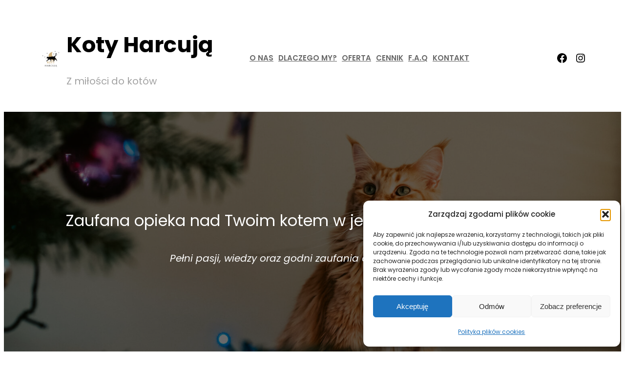

--- FILE ---
content_type: text/css
request_url: https://kotyharcuja.pl/wp-content/themes/shoplaza/style.css?ver=1767295932
body_size: 29822
content:
/*
Theme Name: Shoplaza
Theme URI: https://catchthemes.com/themes/shoplaza
Author: Catch Themes
Author URI: https://catchthemes.com
Description: Shoplaza is a free eCommerce WordPress block theme for full site editing. This block-based theme comes with a classy, elegant, and minimal design perfect to make your sales strong and steady. It is ideal for all types of eCommerce websites and also online stores. There are WooCommerce patterns available in this theme. So, to use these patterns, you need to install the WooCommerce plugin. You can easily drag and drop the block patterns and customize your website just the way you want. All the features and functionality of this theme are fully customizable. There are 18+ block patterns, 16 Templates, and 9 Template Parts available in this theme to help you build the eCommerce site beautifully. Some of the block patterns are 404 Header, Archive Header, CTA, Featured Product Three Columns, Footer Default, Footer Three Columns, Header Default, Header Media, Header With Cart, Hidden 404, Post Header, Product Category Four Rows, Search Header, Shop Header, Sidebar Products, Sidebar, and WooCommerce Features. All the block patterns, Templates, and Templates Parts are fully responsive, highly customizable, and fast loading. Download Shoplaza today and build a professional-looking eCommerce website and sell the products.
Requires at least: 5.9
Tested up to: 6.9
Requires PHP: 5.6
Version: 2.1.1
License: GNU General Public License v2 or later
License URI: https://www.gnu.org/licenses/gpl-2.0.html
Text Domain: shoplaza
Tags: blog, one-column, two-columns, left-sidebar, right-sidebar, block-patterns, block-styles, custom-background, custom-logo, custom-menu, featured-images, footer-widgets, full-site-editing,  threaded-comments, wide-blocks, translation-ready

This theme, like WordPress, is licensed under the GPL.
Use it to make something cool, have fun, and share what you've learned.

Shoplaza is based on Catch FSE WordPress Theme, 2012-2025 Catchthemes.com
Catch FSE is distributed under the terms of the GNU GPL.
*/
/*--------------------------------------------------------------
# Blocks
--------------------------------------------------------------*/
/* --- 1
-------------------------------------------------------- */
/* --- Block Base (from 2022 wordpress default)
-------------------------------------------------------- */
/*
 * Font smoothing.
 * This is a niche setting that will not be available via Global Styles.
 * https://github.com/WordPress/gutenberg/issues/35934
 */
body {
  -moz-osx-font-smoothing: grayscale;
  -webkit-font-smoothing: antialiased; }

/*
 * Text and navigation link styles.
 * Necessary until the following issue is resolved in Gutenberg:
 * https://github.com/WordPress/gutenberg/issues/27075
 */
a {
  text-decoration-thickness: 1px;
  text-underline-offset: 0.25ch; }

a:hover,
a:focus {
  text-decoration-style: dashed; }

a:active {
  text-decoration: none; }

.wp-block-navigation .wp-block-navigation-item a:hover,
.wp-block-navigation .wp-block-navigation-item a:focus {
  text-decoration: underline;
  text-decoration-style: solid; }

/*
 * Search and File Block button styles.
 * Necessary until the following issues are resolved in Gutenberg:
 * https://github.com/WordPress/gutenberg/issues/36444
 * https://github.com/WordPress/gutenberg/issues/27760
 */
.wp-block-search__button,
.wp-block-file .wp-block-file__button {
  background-color: var(--wp--preset--color--primary);
  border-radius: 0;
  border: none;
  color: var(--wp--preset--color--background);
  font-size: var(--wp--preset--font-size--medium);
  padding: calc(.667em + 2px) calc(1.333em + 2px); }

/*
 * Button hover styles.
 * Necessary until the following issue is resolved in Gutenberg:
 * https://github.com/WordPress/gutenberg/issues/27075
 */
.wp-block-search__button:hover,
.wp-block-file .wp-block-file__button:hover,
.wp-block-button:not(.is-style-button) .wp-block-button__link:hover {
  opacity: 1; }

/*
 * Alignment styles.
 * These rules are temporary, and should not be relied on or
 * modified too heavily by themes or plugins that build on
 * Shoplaza Pro. These are meant to be a precursor to
 * a global solution provided by the Block Editor.
 *
 * Relevant issues:
 * https://github.com/WordPress/gutenberg/issues/35607
 * https://github.com/WordPress/gutenberg/issues/35884
 */
.wp-site-blocks,
body > .is-root-container,
.edit-post-visual-editor__post-title-wrapper,
.wp-block-group.alignfull,
.wp-block-group.has-background,
.wp-block-cover.alignfull,
.is-root-container .wp-block[data-align="full"] > .wp-block-group,
.is-root-container .wp-block[data-align="full"] > .wp-block-cover {
  padding-left: var(--wp--custom--spacing--outer);
  padding-right: var(--wp--custom--spacing--outer); }

.wp-site-blocks .alignfull,
.wp-site-blocks > .wp-block-group.has-background,
.wp-site-blocks > .wp-block-cover,
.wp-site-blocks > .wp-block-template-part > .wp-block-group.has-background,
.wp-site-blocks > .wp-block-template-part > .wp-block-cover,
body > .is-root-container > .wp-block-group.has-background,
body > .is-root-container > .wp-block-cover,
body > .is-root-container > .wp-block-template-part > .wp-block-group.has-background,
body > .is-root-container > .wp-block-template-part > .wp-block-cover,
.is-root-container .wp-block[data-align="full"] {
  margin-left: calc(-1 * var(--wp--custom--spacing--outer)) !important;
  margin-right: calc(-1 * var(--wp--custom--spacing--outer)) !important;
  width: unset; }

/* Blocks inside columns don't have negative margins. */
.wp-site-blocks .wp-block-columns .wp-block-column .alignfull,
.is-root-container .wp-block-columns .wp-block-column .wp-block[data-align="full"],
.wp-site-blocks .alignfull:not(.wp-block-group) .alignfull,
.is-root-container .wp-block[data-align="full"] > *:not(.wp-block-group) .wp-block[data-align="full"] {
  margin-left: auto !important;
  margin-right: auto !important;
  width: inherit; }

/*
 * Responsive menu container padding.
 * This ensures the responsive container inherits the same
 * spacing defined above. This behavior may be built into
 * the Block Editor in the future.
 */
.wp-block-navigation__responsive-container.is-menu-open {
  padding-top: var(--wp--custom--spacing--outer);
  padding-bottom: var(--wp--custom--spacing--large);
  padding-right: var(--wp--custom--spacing--outer);
  padding-left: var(--wp--custom--spacing--outer); }

/* (Custom) - Added this code to make group and cover full width in editor which has alignfull class(after 6.0) */
body > .is-root-container:not(.wp-site-blocks),
body > .is-root-container:not(.wp-site-blocks) .wp-block-group.alignfull,
body > .is-root-container:not(.wp-site-blocks) .wp-block-cover.alignfull {
  padding-left: 0;
  padding-right: 0; }

.is-root-container {
  display: flow-root; }

:root {
  overflow-x: hidden; }

.is-root-container main.main-front-page,
.is-root-container main.main-front-page + footer {
  margin-block-start: 0 !important;
  padding-top: 0 !important;
  padding-bottom: 0 !important; }

/* End */
/* --- 2
-------------------------------------------------------- */
/* --- Block Styles
-------------------------------------------------------- */
/* --- WP Block Group Style
-------------------------------------------------------- */
.wp-block-section.is-style-padding-0 {
  padding-bottom: 0;
  padding-top: 0; }

/* --- WP Block Columns Style
-------------------------------------------------------- */
.wp-block-columns.is-style-have-gap-0 {
  gap: 0; }

/* --- WP Block Button Style
-------------------------------------------------------- */
.wp-block-post-template
.wp-block-post-container
.wp-block-post-excerpt
.wp-block-post-excerpt__more-link:before,
.wp-block-button.is-style-button .wp-block-button__link:before {
  content: "";
  display: inline-block;
  width: 42px;
  height: 1px;
  background-color: var(--wp--preset--color--foreground);
  margin-right: 14px;
  margin-bottom: 5px;
  transition: 0.3s; }

.wp-block-post-template
.wp-block-post-container
.wp-block-post-excerpt
.wp-block-post-excerpt__more-link:hover:before,
.wp-block-button.is-style-button .wp-block-button__link:hover:before {
  width: 35px;
  background-color: var(--wp--preset--color--deep-orange); }

.wp-block-post-template
.wp-block-post-container
.wp-block-post-excerpt
.wp-block-post-excerpt__more-link,
.wp-block-button.is-style-button .wp-block-button__link {
  font-size: 16px;
  font-size: 1rem;
  font-weight: 700;
  background: transparent !important;
  background-color: transparent !important;
  color: var(--wp--preset--color--foreground);
  border-radius: 0;
  padding: 0;
  margin-top: 0;
  text-decoration: none;
  text-transform: uppercase; }

.wp-block-button.is-style-button .wp-block-button__link:hover,
.wp-block-button.is-style-button .wp-block-button__link:focus {
  color: var(--wp--preset--color--text-link); }

.is-style-outline > .wp-block-button__link:not(.has-background),
.wp-block-button__link.is-style-outline:not(.has-background) {
  background: transparent !important; }

.is-style-outline > .wp-block-button__link:not(.has-text-color),
.wp-block-button__link.is-style-outline:not(.has-text-color) {
  border: 1px solid var(--wp--preset--color--border-color);
  color: var(--wp--preset--color--foreground); }

/* --- WP Block Post Author Style
-------------------------------------------------------- */
.is-style-post-author-card {
  background-color: var(--wp--preset--color--secondary);
  padding: var(--wp--custom--spacing--extra-small);
  border: 1px solid var(--wp--preset--color--border-color); }

.is-style-post-author-card.wp-block-post-author .wp-block-post-author__content {
  padding-left: 10px; }

.is-style-post-author-card.wp-block-post-author .wp-block-post-author__bio {
  font-size: var(--wp--custom--typography--font-size--heading-six);
  line-height: var(--wp--custom--typography--line-height--heading-six); }

.is-style-post-author-card.wp-block-post-author .wp-block-post-author__name {
  font-size: var(--wp--preset--font-size--normal);
  font-weight: var(--wp--custom--typography--font-weight--semi-bold);
  line-height: var(--wp--custom--typography--line-height--paragraph);
  color: var(--wp--preset--color--foreground); }

.is-style-post-author-card.wp-block-post-author
.wp-block-post-author__avatar
> .avatar {
  border-radius: 50%; }

/* --- WP Block Post Comments Style
-------------------------------------------------------- */
.wp-block-post-comments.is-style-post-comments
.commentlist
> li
> .children
> li
article,
.wp-block-post-comments.is-style-post-comments .commentlist > li > article {
  border-bottom: 1px solid var(--wp--preset--color--border-color);
  padding-bottom: var(--wp--custom--spacing--normal);
  padding-top: var(--wp--custom--spacing--normal); }

.commentlist li {
  list-style: none; }

.wp-block-post-comments.is-style-post-comments
.commentlist
.comment-body
> *:last-child,
.wp-block-post-comments.is-style-post-comments .comment-respond > *:last-child,
.wp-block-post-comments.is-style-post-comments
.comment-respond
.comment-form
> *:last-child,
.wp-block-post-comments.is-style-post-comments
.comment-respond
.comment-form
> P:last-of-type {
  margin-bottom: 0; }

#cancel-comment-reply-link {
  float: right;
  font-size: var(--wp--preset--font-size--tiny);
  text-transform: capitalize;
  font-weight: var(--wp--custom--typography--font-weight--semi-bold); }

.wp-block-separator {
  border-bottom: 1px solid; }

.wp-block-post-comments.is-style-post-comments
.commentlist
> li:last-child
> article {
  border-bottom: none; }

.wp-block-post-comments.is-style-post-comments .comment-meta {
  font-size: 1em; }

.wp-block-post-comments.is-style-post-comments .comment-author.vcard img {
  margin-right: 14px; }

.wp-block-post-comments.is-style-post-comments .comment-author {
  color: var(--wp--preset--color--foreground);
  font-weight: var(--wp--custom--typography--font-weight--bold);
  line-height: var(--wp--custom--typography--line-height--paragraph);
  margin-bottom: 7px;
  border: none;
  display: flex;
  align-items: center;
  gap: 3px; }

.wp-block-post-comments.is-style-post-comments .comment-content {
  margin-left: 3.4em;
  margin-top: 20px; }

.wp-block-post-comments.is-style-post-comments .comment-metadata {
  color: var(--wp--preset--color--body-text);
  font-size: var(--wp--preset--font-size--tiny);
  line-height: 1.62; }

.wp-block-post-comments.is-style-post-comments .comment-metadata a,
.wp-block-post-comments.is-style-post-comments .comment-author .fn .url {
  text-decoration: none;
  color: var(--wp--preset--color--body-text); }

.wp-block-post-comments.is-style-post-comments .comment-metadata a:hover,
.wp-block-post-comments.is-style-post-comments .comment-metadata a:focus,
.wp-block-post-comments.is-style-post-comments .comment-author .fn .url:hover,
.wp-block-post-comments.is-style-post-comments .comment-author .fn .url:focus {
  color: var(--wp--preset--color--text-link); }

.wp-block-post-comments.is-style-post-comments
.comment-metadata
> *:not(:last-child) {
  padding-right: 10px; }

.wp-block-post-comments.is-style-post-comments .reply {
  font-size: var(--wp--preset--font-size--small);
  margin-left: 4.4em; }

.wp-block-post-comments.is-style-post-comments .reply a {
  text-decoration: none;
  text-transform: uppercase;
  color: var(--wp--preset--color--foreground);
  font-weight: var(--wp--custom--typography--font-weight--bold); }

.wp-block-post-comments.is-style-post-comments .reply a:hover,
.wp-block-post-comments.is-style-post-comments .reply a:focus {
  color: var(--wp--preset--color--text-link); }

.wp-block-post-comments.is-style-post-comments .comment-respond {
  background-color: var(--wp--preset--color--secondary);
  border: 1px solid var(--wp--preset--color--border-color);
  margin-top: var(--wp--custom--spacing--normal);
  padding-top: var(--wp--custom--spacing--wp-comment-vertical);
  padding-right: var(--wp--custom--spacing--wp-comment-horizontal);
  padding-bottom: var(--wp--custom--spacing--wp-comment-vertical);
  padding-left: var(--wp--custom--spacing--wp-comment-horizontal); }

.wp-block-post-comments.is-style-post-comments .comment-respond .comment-form {
  font-size: var(--wp--preset--font-size--upper-heading); }

.wp-block-post-comments.is-style-post-comments .comment-respond .comment-form a,
.wp-block-post-comments.is-style-post-comments
.comment-respond
.comment-form
.logged-in-as,
.wp-block-post-comments.is-style-post-comments
.comment-respond
.comment-form
.comment-notes,
.wp-block-post-comments.is-style-post-comments
.comment-respond
.comment-form
.comment-form-cookies-consent {
  font-size: var(--wp--preset--font-size--extra-small);
  text-decoration: none; }

.wp-block-post-comments.is-style-post-comments textarea,
.wp-block-post-comments.is-style-post-comments
input:not([type="submit"]):not([type="checkbox"]) {
  background-color: var(--wp--preset--color--background);
  border: 1px solid var(--wp--preset--color--border-color);
  color: var(--wp--preset--color--body-text); }

.wp-block-post-comments.is-style-post-comments textarea:focus,
.wp-block-post-comments.is-style-post-comments
input:not([type="submit"]):not([type="checkbox"]):focus {
  border-color: var(--wp--preset--color--border-color);
  color: var(--wp--preset--color--foreground); }

.form-submit.wp-block-button {
  text-align: center; }

/* --- WP Block Latest Comments Style
-------------------------------------------------------- */
.wp-block-latest-comments.is-style-latest-comments {
  margin-top: 0;
  padding: 0; }

.wp-block-latest-comments.is-style-latest-comments a {
  text-decoration: none; }

.wp-block-latest-comments.is-style-latest-comments
.wp-block-latest-comments__comment {
  border-bottom: 1px solid var(--wp--preset--color--border-color);
  padding-bottom: var(--wp--custom--spacing--normal);
  padding-top: var(--wp--custom--spacing--normal);
  margin-bottom: 0; }

.wp-block-latest-comments.is-style-latest-comments
.wp-block-latest-comments__comment
.wp-block-latest-comments__comment-excerpt
> *:last-child {
  margin-bottom: 0; }

.wp-block-latest-comments.is-style-latest-comments
.wp-block-latest-comments__comment
.wp-block-latest-comments__comment-excerpt {
  margin-top: 20px; }

.wp-block-latest-comments.is-style-latest-comments
.wp-block-latest-comments__comment
.wp-block-latest-comments__comment-date {
  margin-top: 7px; }

.wp-block-latest-comments.is-style-latest-comments
.wp-block-latest-comments__comment
.wp-block-latest-comments__comment-author {
  color: var(--wp--preset--color--foreground);
  font-weight: var(--wp--custom--typography--font-weight--bold);
  line-height: var(--wp--custom--typography--line-height--paragraph); }

/* --- WP Block Quote Style
-------------------------------------------------------- */
.wp-block-quote.is-style-block-quote p {
  color: var(--wp--preset--color--foreground);
  font-size: var(--wp--preset--font-size--content-heading);
  font-weight: var(--wp--custom--typography--font-weight--semi-bold);
  line-height: var(--wp--custom--typography--line-height--paragraph);
  margin-top: 0; }

.wp-block-quote.is-style-block-quote,
.wp-block-quote.is-style-block-quote.has-text-align-left,
.wp-block-quote.is-style-block-quote.has-text-align-right,
.wp-block-quote.is-style-block-quote.has-text-align-center {
  border: 0;
  position: relative;
  padding: 80px 0 0 0; }

.wp-block-quote.is-style-block-quote:before {
  color: var(--wp--preset--color--text-link);
  content: "\201C";
  display: block;
  float: left;
  font-family: Arial;
  font-size: clamp(100px, 7.5vw, 130px);
  font-style: normal;
  font-weight: var(--wp--custom--typography--font-weight--bold);
  height: 0;
  line-height: 1;
  position: absolute;
  margin-top: 5px;
  top: 0; }

.wp-block-quote.is-style-block-quote.has-text-align-left:before {
  left: unset;
  transform: none; }

.wp-block-quote.is-style-block-quote.has-text-align-right:before {
  left: unset;
  right: 0; }

.wp-block-quote.is-style-block-quote.has-text-align-center:before {
  left: 50%;
  transform: translateX(-50%); }

.wp-block-quote.is-style-block-quote cite,
.wp-block-quote.is-style-block-quote footer {
  font-size: var(--wp--preset--font-size--small); }

.wp-block-quote.is-style-block-quote.is-style-large,
.wp-block-quote.is-style-block-quote.is-large {
  color: var(--wp--preset--color--foreground); }

/* --- WP Block Pullquote Style
-------------------------------------------------------- */
.wp-block-pullquote.is-style-pullquote {
  border-bottom-color: var(--wp--preset--color--text-link);
  border-top-color: var(--wp--preset--color--text-link);
  padding: 1.75em 0; }

.wp-block-pullquote.is-style-pullquote blockquote {
  margin: 0; }

.wp-block-pullquote.is-style-pullquote p {
  color: var(--wp--preset--color--foreground);
  font-size: var(--wp--preset--font-size--content-heading);
  font-weight: var(--wp--custom--typography--font-weight--semi-bold);
  line-height: var(--wp--custom--typography--line-height--paragraph);
  margin-top: 0; }

.wp-block-pullquote.is-style-pullquote cite,
.wp-block-pullquote.is-style-pullquote footer,
.wp-block-pullquote.is-style-pullquote .wp-block-pullquote__citation {
  font-size: var(--wp--preset--font-size--small);
  text-transform: none; }

.wp-block-pullquote.is-style-pullquote.alignleft,
.wp-block-pullquote.is-style-pullquote.alignright,
.wp-block[data-align="left"] .wp-block-pullquote.is-style-pullquote,
.wp-block[data-align="right"] .wp-block-pullquote.is-style-pullquote {
  border-bottom: 0;
  border-top: 0; }

.wp-block-pullquote.is-style-pullquote.alignleft,
.wp-block[data-align="left"] .wp-block-pullquote.is-style-pullquote {
  border-left: 0.25em solid var(--wp--preset--color--text-link);
  padding: 0 0 0 1.75em; }

.wp-block-pullquote.is-style-pullquote.alignright,
.wp-block[data-align="right"] .wp-block-pullquote.is-style-pullquote {
  border-right: 0.25em solid var(--wp--preset--color--text-link);
  padding: 0 1.75em 0 0; }

/* --- WP Block Table Style
-------------------------------------------------------- */
.wp-block-table.is-style-wp-table td,
.wp-block-table.is-style-wp-table th {
  border-color: var(--wp--preset--color--border-color);
  padding: 0.5em 1.4em; }

.wp-block-table.is-style-wp-table
th:not(.has-text-align-left):not(.has-text-align-right):not(.has-text-align-center
) {
  text-align: left; }

.wp-block-table.is-style-wp-table thead {
  border-bottom: 0; }

.wp-block-table tfoot {
  border-top: 0; }

.wp-block-table.is-style-wp-table th {
  font-weight: var(--wp--custom--typography--font-weight--semi-bold);
  color: var(--wp--preset--color--foreground); }

.wp-block-table.is-style-wp-table table {
  border: 1px solid var(--wp--preset--color--border-color); }

.wp-block-table.is-style-wp-table td {
  border-bottom: 0;
  border-top: 0; }

/* --- WP Block Preformatted and Verse Style
-------------------------------------------------------- */
.wp-block-preformatted,
.wp-block-verse.is-style-wp-verse {
  background-color: var(--wp--preset--color--primary);
  box-sizing: border-box;
  font-family: "Courier Prime", monospace;
  padding: var(--wp--custom--spacing--extra-small);
  overflow: auto;
  word-wrap: break-word; }

/* --- 3
-------------------------------------------------------- */
/* --- Theme Style
-------------------------------------------------------- */
.wp-block-post-comments.is-style-post-comments .comment-meta .comment-author,
.wp-block-post-comments.is-style-post-comments .reply,
.wp-block-scroll-down,
.wp-block-site-info,
.wp-block-footer .tnp-subscription-minimal input.tnp-submit {
  font-family: var(--wp--preset--font-family--poppins); }

a,
.content > .video-play:hover span,
.content > .video-play svg,
a svg.icon,
.wp-block-social-links .wp-block-social-link .wp-block-social-link-anchor,
.wp-block-post-featured-image img,
.wp-block-fse-pro-header-search svg,
.wp-block-fse-pro-header-social svg,
.wp-block-search__button,
.wp-block-navigation__responsive-container-open,
.wp-block-navigation__responsive-container-close {
  transition: all 0.5s ease; }

.wp-block-section .wp-block-group-heading {
  margin-bottom: var(--wp--custom--spacing--group-heading-bottom-gap);
  position: relative; }

.wp-block-group-heading h6,
.wp-block-cover .wp-block-group-heading h6 {
  color: var(--wp--preset--color--text-link); }

.wp-block-group-heading .is-style-button .wp-block-button__link {
  position: relative;
  padding-right: 65px;
  display: flex;
  align-items: center;
  margin-bottom: 12px; }

.wp-block-group-heading .is-style-button .wp-block-button__link:hover,
.wp-block-group-heading .is-style-button .wp-block-button__link:focus {
  padding-right: 60px; }

.wp-block-group-heading .is-style-button .wp-block-button__link:after {
  position: absolute;
  right: 22px; }

.wp-block-group-heading .is-style-button .wp-block-button__link:before {
  content: "";
  background-color: var(--wp--preset--color--text-link);
  position: absolute;
  right: 0;
  left: auto;
  width: 50px;
  height: 50px;
  border-radius: 5px;
  transition: 0.3s; }

.wp-block-group-heading .is-style-button .wp-block-button__link:hover::before {
  background-color: var(--wp--preset--color--border-color);
  border-radius: 50%; }

.wp-block-group-heading .is-style-button .wp-block-button__link:hover::after {
  color: var(--wp--preset--color--foreground); }

@media screen and (max-width: 48.8125em) {
  .wp-block-group-heading .wp-block-buttons {
    justify-content: flex-start; } }
.wp-block-image {
  margin-bottom: 1.5em;
  margin-top: var(--wp--style--block-gap, 2em); }

body:not(.home) .wp-site-blocks main {
  padding-bottom: var(--wp--custom--spacing--main-block-gap);
  padding-top: var(--wp--custom--spacing--main-block-gap);
  margin-top: 0; }

body.home .wp-site-blocks main {
  margin-top: 0; }

body:not(.home) .wp-site-blocks main main,
.wp-site-blocks main main {
  padding: 0; }

body.open-search::before {
  position: fixed;
  left: 0;
  top: 0;
  width: 100%;
  height: 100%;
  content: "";
  background-color: var(--wp--preset--color--foreground);
  opacity: 0.5;
  z-index: 2;
  transition: all 0.2s;
  will-change: transform;
  user-select: none;
  cursor: url("assets/images/cancel-close.png"), auto; }

.error404 main .wp-block-search,
.single.post-template-default main .wp-block-template-part {
  margin-bottom: 1.75em; }

.wp-block-table,
.wp-block-audio,
.wp-block-pullquote {
  margin-top: var(--wp--style--block-gap); }

.wp-block-latest-posts li a {
  text-decoration: none; }

.wp-block-latest-posts.is-grid li {
  margin-bottom: 0; }

.wp-block-categories__list a,
.wp-block-categories-list a,
.wp-block-archives-list a {
  text-decoration: none; }

.wp-block-section .wp-block-columns .wp-block-columns {
  margin-bottom: 0; }

.no-margin-top {
  margin-top: 0; }

.is-stacked-on-mobile .wp-block-media-text__media {
  margin-bottom: 28px; }

body.page-template-blank .wp-site-blocks main {
  margin-top: 0;
  padding-bottom: 0;
  padding-top: 0; }

.page-template-front .wp-site-blocks main {
  margin-top: 0;
  padding-bottom: 0;
  padding-top: 0; }

.wp-block-section-content h2 {
  font-weight: var(--wp--custom--typography--font-weight--semi-bold); }

/* For case study mobile view */
@media (min-width: 600px) and (max-width: 781px) {
  .wp-block-columns.case-study-columns:not(.is-not-stacked-on-mobile) > .wp-block-column:not(:only-child) {
    flex-basis: 50% !important; } }
ul li::marker {
  color: var(--wp--preset--color--text-link); }

.header-media-inner-post .wp-block-cover__inner-container {
  max-width: 920px; }

.header-media-inner-post + .wp-block-group .woocommerce-products-header .page-title {
  display: none; }

.header-media-inner-post + .wp-block-group .woocommerce-products-header {
  margin-bottom: 0; }

.header-media-inner-post + .wp-block-group .woocommerce-products-header .page-title + .term-description p {
  margin-block-start: 0; }

.header-media-inner-post .wp-block-post-title {
  font-size: var(--wp--custom--typography--font-size--huge-post-title);
  line-height: var(--wp--custom--typography--line-height--heading-one); }

#to_top_scrollup {
  background-color: var(--wp--preset--color--text-link);
  color: var(--wp--preset--color--color-light);
  opacity: 1 !important;
  transition: all 0.5s ease-in-out; }

#to_top_scrollup:hover,
#to_top_scrollup:focus {
  background: var(--wp--preset--color--foreground);
  color: var(--wp--preset--color--color-light); }

/* --- WP Block Header
-------------------------------------------------------- */
.wp-block-main-header .wp-block-buttons .is-style-outline > :where(.wp-block-button__link),
.wp-block-main-header .wp-block-buttons :where(.wp-block-button__link).is-style-outline {
  padding: 9px 28px; }

header .wp-block-buttons .wp-block-button__link {
  margin-top: 0; }

body .wp-block-main-header .is-layout-flex {
  gap: 1rem; }

.single-product .wp-site-blocks .wp-block-main-header {
  border-bottom: 1px solid;
  z-index: 99; }

header.block-editor-block-list__block:has(.header-transparent) {
  position: absolute !important;
  width: 90%;
  z-index: 999;
  min-height: 120px;
  left: 0;
  right: 0;
  margin: 0 auto; }

.wp-block-main-header .wc-block-mini-cart__button .wc-block-mini-cart__icon {
  height: 2em;
  width: 2em; }

/* --- WP Block Site title Style
-------------------------------------------------------- */
.wp-block-site-title {
  line-height: 1.25; }

.wp-block-site-title a {
  text-decoration: none;
  color: var(--wp--preset--color--foreground); }

.wp-block-site-title a:hover,
.wp-block-site-title a:focus {
  color: var(--wp--preset--color--text-link); }

.wp-block-site-tagline {
  opacity: 0.6; }

/* --- WP Block Navigation Main
-------------------------------------------------------- */
@media screen and (max-width: 74.9375em) {
  .wp-block-navigation__responsive-container.is-menu-open .wp-block-navigation__responsive-container-content .wp-block-navigation__submenu-container {
    padding-top: 0;
    padding-bottom: 0; }

  .wp-block-navigation__responsive-container.is-menu-open .wp-block-navigation__responsive-container-content .wp-block-navigation__submenu-container,
  .wp-block-navigation__responsive-container.is-menu-open .wp-block-navigation__responsive-container-content .wp-block-navigation__container {
    gap: 0; } }
.wp-block-main-header .wp-block-navigation {
  margin-left: auto; }

.wp-block-navigation .wp-block-navigation-item a:hover,
.wp-block-navigation .wp-block-navigation-item a:focus {
  text-decoration: none; }

.wp-block-buttons-header .wp-block-buttons .wp-block-button .wp-block-button__link {
  margin-top: 0; }

.wp-block-navigation .wp-block-navigation__submenu-container {
  padding: 7px 0; }

.wp-block-navigation .has-child .wp-block-navigation__submenu-container {
  z-index: 4; }

.wp-block-navigation .has-child:where(:not(.open-on-click)):hover > .wp-block-navigation__submenu-container {
  min-width: 220px !important; }

.wp-block-centered-menu .wp-block-navigation {
  text-align: center; }

.wp-block-navigation .wp-block-navigation-item__content {
  font-size: 15px;
  font-weight: var(--wp--custom--typography--font-weight--semi-bold);
  text-transform: uppercase; }

.wp-block-navigation .wp-block-navigation__submenu-container .wp-block-navigation-item__content {
  text-transform: capitalize;
  font-weight: var(--wp--custom--typography--font-weight--normal); }

.header-transparent .wp-block-navigation-item .wp-block-navigation__submenu-icon svg {
  stroke: var(--wp--preset--color--color-light);
  transition: all 0.4s; }

.header-transparent .wp-block-navigation-item .wp-block-navigation__submenu-container .wp-block-navigation__submenu-icon svg {
  stroke: var(--wp--preset--color--dune); }

.wp-block-navigation.items-justified-right .wp-block-navigation__container .has-child .wp-block-navigation__submenu-container,
.wp-block-navigation.items-justified-right .wp-block-page-list > .has-child .wp-block-navigation__submenu-container,
.wp-block-navigation.items-justified-space-between .wp-block-page-list > .has-child:last-child .wp-block-navigation__submenu-container,
.wp-block-navigation.items-justified-space-between > .wp-block-navigation__container > .has-child:last-child .wp-block-navigation__submenu-container {
  left: 0;
  right: auto; }

/* --- WP Block Button
-------------------------------------------------------- */
.wp-block-query-pagination-previous,
.wp-block-query-pagination-next,
input[type="button"],
input[type="reset"],
input[type="submit"],
.tnp-subscription-minimal form input.tnp-submit {
  font-family: var(--wp--preset--font-family--poppins);
  background-color: var(--wp--preset--color--deep-orange);
  border: 0;
  border-radius: 0;
  color: var(--wp--preset--color--color-light);
  cursor: pointer;
  font-size: var(--wp--preset--font-size--small);
  font-weight: var(--wp--custom--typography--font-weight--bold);
  line-height: var(--wp--custom--typography--line-height--paragraph);
  padding-top: max(0.7rem, 0.75vw);
  padding-right: max(1.5rem, 1.85vw);
  padding-bottom: max(0.7rem, 0.75vw);
  padding-left: max(1.5rem, 1.85vw);
  text-transform: uppercase;
  text-decoration: none; }

.wp-block-query-pagination-previous:hover, .wp-block-query-pagination-previous:focus,
.wp-block-query-pagination-next:hover,
.wp-block-query-pagination-next:focus,
.wp-block-post-template .wp-block-post-container .wp-block-post-excerpt .wp-block-post-excerpt__more-link:hover,
.wp-block-post-template .wp-block-post-container .wp-block-post-excerpt .wp-block-post-excerpt__more-link:focus,
input[type="button"]:hover,
input[type="button"]:focus,
input[type="reset"]:hover,
input[type="reset"]:focus,
input[type="submit"]:hover,
input[type="submit"]:focus {
  opacity: 0.9; }

.is-style-outline > :where(.wp-block-button__link),
:where(.wp-block-button__link).is-style-outline {
  border: 1px solid; }

.wp-block-button__link,
.tnp-subscription-minimal form input.tnp-submit {
  transition: all 0.3s ease-in-out; }

.wp-block-button__link:hover,
.wp-block-button__link:focus,
.wp-block-query-pagination-previous:hover,
.wp-block-query-pagination-previous:focus,
.wp-block-query-pagination-next:hover,
.wp-block-query-pagination-next:focus,
input[type="button"]:hover,
input[type="button"]:focus,
input[type="reset"]:hover,
input[type="reset"]:focus,
input[type="submit"]:hover,
input[type="submit"]:focus,
.tnp-subscription-minimal form input.tnp-submit:hover,
.tnp-subscription-minimal form input.tnp-submit:focus,
.wp-block-search__button:hover,
.wp-block-search__button:focus {
  border-color: transparent;
  background: var(--wp--preset--color--foreground);
  color: var(--wp--preset--color--color-light);
  opacity: 1; }

.is-style-outline > .wp-block-button__link:not(.has-background):hover,
.wp-block-button__link.is-style-outline:not(.has-background):hover {
  background: var(--wp--preset--color--foreground) !important;
  border-color: transparent;
  opacity: 1; }

/* --- WP Block Mobile Toggle Icon
-------------------------------------------------------- */
.wp-block-navigation__responsive-container-open svg,
.wp-block-navigation__responsive-container-close svg {
  height: 28px;
  width: 28px; }

.wp-block-navigation__responsive-container-open,
.wp-block-navigation__responsive-container-close {
  padding: 7px; }

/* --- WP Block Query Pagination
-------------------------------------------------------- */
.wp-block-query-pagination {
  padding-top: 35px; }

.wp-block-query-pagination > .wp-block-query-pagination-numbers {
  display: flex;
  align-items: center;
  flex-wrap: wrap; }

.wp-block-query-pagination.is-content-justification-space-between > .wp-block-query-pagination-next:last-child {
  margin-inline-start: initial; }

.wp-block-query-pagination-numbers .page-numbers {
  background-color: var(--wp--preset--color--secondary);
  box-sizing: border-box;
  display: inline-block;
  border: 0;
  border-radius: 50%;
  color: var(--wp--preset--color--body-text);
  display: flex;
  align-items: center;
  justify-content: center;
  font-size: var(--wp--preset--font-size--upper-heading);
  height: var(--wp--custom--spacing--wp-block-page-numbers);
  line-height: var(--wp--custom--typography--line-height--heading-four);
  margin-right: 7px;
  margin-bottom: 7px;
  text-decoration: none;
  text-align: center;
  width: var(--wp--custom--spacing--wp-block-page-numbers);
  font-weight: var(--wp--custom--typography--font-weight--normal); }

.wp-block-query-pagination-numbers .page-numbers:not(.dots):hover,
.wp-block-query-pagination-numbers .page-numbers:not(.dots):focus,
.wp-block-query-pagination-numbers .page-numbers:not(.dots).current {
  color: var(--wp--preset--color--color-light);
  background: var(--wp--preset--color--text-link); }

/* --- WP Block Post Terms( WP Block Post Meta)
-------------------------------------------------------- */
.wp-block-post-meta,
.taxonomy-category.wp-block-post-terms > a,
.taxonomy-post_tag.wp-block-post-terms > a,
.wp-block-post-author p,
.wp-block-post-date a {
  color: var(--wp--preset--color--meta);
  font-size: var(--wp--preset--font-size--tiny);
  font-weight: var(--wp--custom--typography--font-weight--medium);
  text-decoration: none;
  text-transform: capitalize; }

.wp-block-post-meta .wp-block-post-author .icon-user {
  top: 0; }

.single .taxonomy-category.wp-block-post-terms > a,
.single .taxonomy-post_tag.wp-block-post-terms > a {
  border: 1px solid var(--wp--preset--color--border-color);
  color: var(--wp--preset--color--foreground);
  display: inline-block;
  margin-bottom: 7px;
  margin-right: 7px;
  padding: 4px 14px; }

.single .taxonomy-category.wp-block-post-terms > a:hover,
.single .taxonomy-category.wp-block-post-terms > a:focus,
.single .taxonomy-post_tag.wp-block-post-terms > a:hover,
.single .taxonomy-post_tag.wp-block-post-terms > a:focus {
  background: var(--wp--preset--color--secondary);
  color: var(--wp--preset--color--deep-orange); }

.single .taxonomy-category.wp-block-post-terms > .wp-block-post-terms__separator,
.single .taxonomy-post_tag.wp-block-post-terms > .wp-block-post-terms__separator {
  display: none; }

/* --- WP Block Post Navigation Link
-------------------------------------------------------- */
.wp-block-post-navigation-link .post-navigation-link__label {
  display: block;
  font-size: var(--wp--preset--font-size--extra-small);
  font-weight: var(--wp--custom--typography--font-weight--bold);
  line-height: var(--wp--custom--typography--line-height--extra-small);
  text-transform: uppercase; }

.post-navigation-link-next {
  margin-top: 21px; }

.wp-block-post-navigation-link a {
  color: var(--wp--preset--color--foreground);
  text-decoration: none; }

.wp-block-post-navigation-link a:hover,
.wp-block-post-navigation-link a:focus {
  color: var(--wp--preset--color--text-link); }

.wp-block-navigation .wp-block-navigation__submenu-icon {
  color: var(--wp--preset--color--body-text);
  margin-left: 7px !important;
  margin-top: -3px; }

/* --- WP Block Post Template(wp-block-post)
-------------------------------------------------------- */
.wp-block-post-title a {
  text-decoration: none; }

.wp-block-post-template .wp-block-post-title a {
  color: var(--wp--preset--color--foreground); }

.wp-block-post-template .wp-block-post-title a:hover,
.wp-block-post-template .wp-block-post-title a:focus {
  color: var(--wp--preset--color--deep-orange); }

body > .is-root-container .wp-block-post-template > li .wp-block-post-container,
body .wp-block-post-template > li .wp-block-post-container {
  background-color: transparent;
  margin-top: 0;
  padding: 0;
  padding-top: var(--wp--custom--spacing--tiny); }

.wp-block-post-template .wp-block-post-meta > * {
  align-items: center; }

.wp-block-post-template .wp-block-post-meta svg {
  display: none; }

.wp-block-post-template .wp-block-post-author:before,
.wp-block-post-template .wp-block-post-date:before {
  content: "on";
  margin-right: 7px;
  font-size: var(--wp--preset--font-size--extra-small); }

.wp-block-post-template .wp-block-post-author:before {
  content: "by"; }

svg.icon {
  fill: var(--wp--preset--color--body-text);
  height: 14px;
  margin-right: 7px;
  width: 14px;
  position: relative;
  top: 2px; }

.post-navigation-link-next svg.icon {
  padding-left: 7px;
  padding-right: 0; }

a svg.icon {
  fill: var(--wp--preset--color--foreground); }

.wp-block-post-excerpt > *:last-child {
  margin-bottom: 0; }

.wp-block-post-excerpt__more-link {
  margin-top: 8px; }

.wp-block-post-template > li {
  margin-bottom: var(--wp--custom--spacing--wp-comment-horizontal); }

.wp-block-post-template.is-flex-container li {
  margin-bottom: var(--wp--custom--spacing--wp-comment-horizontal);
  margin-top: 0; }

.wp-block-post-featured-image {
  overflow: hidden; }

.wp-block-post-featured-image:hover img {
  transform: scale(1.05); }

.wp-block-post-author {
  text-transform: capitalize; }

/* --- WP Block Quote
-------------------------------------------------------- */
.wp-block-quote.is-style-large cite,
.wp-block-quote.is-style-large footer,
.wp-block-quote.is-large cite,
.wp-block-quote.is-large footer {
  text-align: left; }

.wp-block-quote.has-text-align-left.is-style-large cite,
.wp-block-quote.has-text-align-left.is-style-large footer,
.wp-block-quote.has-text-align-left.is-large cite,
.wp-block-quote.has-text-align-left.is-large footer {
  text-align: left; }

.wp-block-quote.has-text-align-right.is-style-large cite,
.wp-block-quote.has-text-align-right.is-style-large footer,
.wp-block-quote.has-text-align-right.is-large cite,
.wp-block-quote.has-text-align-right.is-large footer {
  text-align: right; }

.wp-block-quote.has-text-align-center.is-style-large cite,
.wp-block-quote.has-text-align-center.is-style-large footer,
.wp-block-quote.has-text-align-center.is-large cite,
.wp-block-quote.has-text-align-center.is-large footer {
  text-align: center; }

.wp-block-quote.is-style-plain,
.wp-block-quote.is-style-large,
.wp-block-quote.is-large {
  padding: 0; }

.wp-block-quote.is-style-large p,
.wp-block-quote.is-large p {
  color: var(--wp--preset--color--foreground);
  font-weight: var(--wp--custom--typography--font-weight--semi-bold); }

.wp-block-quote.is-style-plain {
  color: var(--wp--preset--color--foreground); }

.wp-block-quote p,
.wp-block-pullquote p {
  margin-bottom: 10px; }

.wp-block-quote cite,
.wp-block-quote footer,
.wp-block-pullquote cite,
.wp-block-pullquote footer,
.wp-block-pullquote__citation {
  font-family: var(--wp--preset--font-family--roboto);
  text-transform: capitalize;
  color: var(--wp--preset--color--foreground);
  opacity: 0.6; }

/* --- WP Block Table
-------------------------------------------------------- */
.wp-block-table.is-style-stripes tbody tr:nth-child(2n + 1) {
  background-color: var(--wp--preset--color--secondary); }

.wp-block-table.is-style-stripes {
  border-bottom: 0; }

.wp-block-table.is-style-stripes thead {
  border: 0;
  color: var(--wp--preset--color--foreground); }

.wp-block-table.is-style-stripes td,
.wp-block-table.is-style-stripes th {
  padding: 0.5em 1.4em; }

.wp-block-table.is-style-stripe th:not(.has-text-align-left):not(.has-text-align-right):not(.has-text-align-center) {
  text-align: left; }

/* --- WP Block Search
-------------------------------------------------------- */
.wp-block-search {
  box-sizing: border-box;
  padding: 21px; }

.wp-block-main-header .wp-block-search .wp-block-search__input {
  background-color: transparent;
  border: none;
  color: var(--wp--preset--color--body-text);
  padding: 5px 0;
  font-size: var(--wp--custom--typography--font-size--heading-six); }

.wp-block-search button.wp-block-search__button {
  margin: 0; }

.wp-block-search__input:focus {
  color: var(--wp--preset--color--foreground); }

.wp-block-search__button {
  background-color: var(--wp--preset--color--deep-orange);
  color: var(--wp--preset--color--color-light);
  cursor: pointer;
  padding: 10px 20px; }

.wp-block-main-header .wp-block-fse-pro-header-search button.wp-block-search__button.has-icon {
  background: transparent;
  padding: 0; }

.wp-block-main-header .wp-block-fse-pro-header-search button.wp-block-search__button.has-icon svg {
  color: var(--wp--preset--color--foreground);
  fill: var(--wp--preset--color--foreground);
  font-size: 20px;
  -webkit-transform: rotate(270deg);
  transform: rotate(270deg); }

.wp-block-sidebar .wp-block-search {
  padding: 0; }

/* --- WP Block Form and Input Fields
-------------------------------------------------------- */
input[type="date"],
input[type="time"],
input[type="datetime-local"],
input[type="week"],
input[type="month"],
input[type="text"],
input[type="email"],
input[type="url"],
input[type="password"],
input[type="search"],
input[type="tel"],
input[type="number"],
textarea {
  background-color: var(--wp--preset--color--secondary);
  border-radius: 0;
  border: 1px solid var(--wp--preset--color--border-color);
  color: var(--wp--preset--color--body-text);
  padding: calc(0.667em + 2px);
  font-family: var(--wp--preset--font-family--poppins);
  font-size: var(--wp--preset--font-size--small);
  line-height: var(--wp--custom--typography--line-height--heading-six);
  font-weight: var(--wp--custom--typography--font-weight--normal);
  width: 100%;
  box-sizing: border-box;
  outline-offset: -2px; }

input[type="date"]:focus,
input[type="time"]:focus,
input[type="datetime-local"]:focus,
input[type="week"]:focus,
input[type="month"]:focus,
input[type="text"]:focus,
input[type="email"]:focus,
input[type="url"]:focus,
input[type="password"]:focus,
input[type="search"]:focus,
input[type="tel"]:focus,
input[type="number"]:focus,
textarea:focus {
  border-color: var(--wp--preset--color--text-link);
  color: var(--wp--preset--color--foreground);
  outline: none; }

.wp-block-search.wp-block-search__button-inside .wp-block-search__inside-wrapper {
  padding: 0;
  border-color: var(--wp--preset--color--border-color);
  overflow: hidden;
  border: none; }

.wp-block-search.wp-block-search__button-inside .wp-block-search__inside-wrapper .wp-block-search__input {
  padding: calc(0.5em + 0.5px);
  padding-left: 0; }

.wp-block-search.wp-block-search__button-inside .wp-block-search__inside-wrapper .wp-block-search__button {
  padding: 10px 20px; }

/* --- WP Block Contact Form 7
-------------------------------------------------------- */
.wpcf7-form input[type="date"],
.wpcf7-form input[type="time"],
.wpcf7-form input[type="datetime-local"],
.wpcf7-form input[type="week"],
.wpcf7-form input[type="month"],
.wpcf7-form input[type="text"],
.wpcf7-form input[type="email"],
.wpcf7-form input[type="url"],
.wpcf7-form input[type="password"],
.wpcf7-form input[type="search"],
.wpcf7-form input[type="tel"],
.wpcf7-form input[type="number"],
.wpcf7-form textarea {
  border-radius: 0;
  resize: none; }

.wpcf7-form .two-col .wp-block-col,
.wpcf7-form > p {
  margin-top: 14px; }

.wpcf7-form .wpcf7-form-control-wrap {
  display: block;
  margin-top: 14px; }

.comment-respond label,
.wpcf7-form label {
  display: block;
  font-size: var(--wp--preset--font-size--tiny);
  color: var(--wp--preset--color--ironside-grey);
  font-weight: var(--wp--custom--typography--font-weight--semi-bold);
  line-height: var(--wp--custom--typography--line-height--heading-four);
  text-transform: uppercase;
  margin-bottom: 7px; }

.comment-form-comment {
  margin-top: 35px; }

/* --- WP Block Embed
-------------------------------------------------------- */
.wp-block-embed {
  margin-top: var(--wp--style--block-gap); }

/* --- WP Block Image
-------------------------------------------------------- */
.wp-block-image .alignleft {
  margin-right: 2em; }

.wp-block-image .alignright {
  margin-left: 2em; }

/* --- Block Widget
-------------------------------------------------------- */
.wp-block-widget-area * {
  font-size: var(--wp--preset--font-size--medium);
  line-height: 1.75;
  font-weight: var(--wp--custom--typography--font-weight--normal); }

.wp-block-widget-area .wp-block-site-title a {
  font-size: 24px;
  font-weight: var(--wp--custom--typography--font-weight--bold);
  line-height: var(--wp--custom--typography--line-height--paragraph); }

.wp-block-widget-area a {
  text-decoration: none; }

.wp-block-search .wp-block-search__label,
.wp-block-widget-area h3,
.wp-block-widget-area h2 {
  display: block;
  font-size: var(--wp--preset--font-size--small);
  line-height: var(--wp--custom--typography--line-height--paragraph);
  font-weight: var(--wp--custom--typography--font-weight--semi-bold);
  color: var(--wp--preset--color--foreground);
  text-transform: uppercase;
  margin-bottom: 21px; }

.wp-block-tag-cloud > a {
  display: inline-block;
  margin-bottom: 7px;
  padding: 4px 14px;
  text-decoration: none;
  border: 1px solid; }

.wp-block-column-sidebar .wp-block-widget-area ul,
.wp-block-column-sidebar ul.wp-block-archives,
.wp-block-column-sidebar .wp-block-categories ul {
  list-style: none;
  padding-left: 0; }

.wp-block-widget-area li:before,
.wp-block-widget-area li:after {
  content: "";
  display: table;
  table-layout: fixed; }

.wp-block-widget-area li:after {
  clear: both; }

.wp-block-column-sidebar .wp-block-archives-list > li,
.wp-block-column-sidebar .wp-block-categories-list > li {
  text-align: right; }

.wp-block-column-sidebar .wp-block-archives-list > li > a,
.wp-block-column-sidebar .wp-block-categories-list > li > a {
  float: left; }

/* --- Block Widget Sidebar
-------------------------------------------------------- */
.wp-block-sidebar .wp-block-widget a {
  color: var(--wp--preset--color--foreground); }

.wp-block-sidebar .wp-block-widget a:hover,
.wp-block-sidebar .wp-block-widget a:focus {
  color: var(--wp--preset--color--text-link); }

.wp-block-sidebar .wp-block-widget .wp-block-archives li,
.wp-block-sidebar .wp-block-widget .wp-block-categories li {
  position: relative;
  padding-left: 36px;
  margin-bottom: 14px; }

.wp-block-sidebar .wp-block-widget .wp-block-archives li:last-child,
.wp-block-sidebar .wp-block-widget .wp-block-categories li:last-child {
  margin-bottom: 0; }

.wp-block-sidebar .wp-block-widget .wp-block-archives li:before,
.wp-block-sidebar .wp-block-widget .wp-block-categories li:before {
  position: absolute;
  left: 0;
  top: 6px;
  content: "";
  background-image: url("assets/images/folder.svg");
  background-repeat: no-repeat;
  width: 16px;
  height: 16px;
  background-size: 100%; }

.wp-block-sidebar > *:not(:last-child) {
  margin-bottom: var(--wp--custom--spacing--wp-block-sidebar-widget);
  padding-bottom: var(--wp--custom--spacing--wp-block-sidebar-widget);
  border-bottom: 1px solid; }

.wp-block-sidebar > * h2 {
  margin-bottom: 21px; }

.wp-block-sidebar .wp-block-latest-posts__list > li:not(:last-child) {
  border-bottom: 1px solid;
  margin-bottom: 21px;
  padding-bottom: 21px; }

.wp-block-widget-area .wp-block-latest-posts__list > li > a {
  font-weight: var(--wp--custom--typography--font-weight--semi-bold); }

.wp-block-widget-area .wp-block-latest-posts__post-author,
.wp-block-widget-area .wp-block-latest-posts__post-date {
  font-size: var(--wp--preset--font-size--tiny);
  line-height: 1.62;
  margin-top: 5px; }

/* --- Block Footer style
-------------------------------------------------------- */
body:not(.home) footer > div:first-child {
  border-top: 1px solid; }

footer .wp-block-image {
  margin-top: 0; }

footer > * + * {
  margin-block-start: 0 !important; }

.footer-dark .wp-block-footer.wp-block-widget-area {
  background-color: var(--wp--preset--color--tertiary);
  color: var(--wp--preset--color--meta); }

.footer-dark .wp-block-footer.wp-block-widget-area a,
.footer-dark .wp-block-footer .wp-block-site-tagline {
  color: var(--wp--preset--color--color-light); }

.footer-dark .wp-block-footer .wp-block-site-tagline {
  font-size: var(--wp--preset--font-size--tiny);
  line-height: var(--wp--custom--typography--line-height--extra-small);
  margin-top: 4px; }

.footer-dark .wp-block-footer.wp-block-widget-area a:hover,
.footer-dark .wp-block-footer.wp-block-widget-area a:focus {
  color: var(--wp--preset--color--text-link); }

.footer-dark .wp-block-footer.wp-block-site-generator {
  background-color: var(--wp--preset--color--color-dark);
  color: var(--wp--preset--color--meta); }

.footer-dark .wp-block-footer.wp-block-site-generator .wp-block-navigation .wp-block-navigation-item__content {
  color: var(--wp--preset--color--meta); }

.footer-dark .wp-block-navigation .wp-block-navigation__submenu-icon {
  color: var(--wp--preset--color--meta); }

.footer-dark .wp-block-footer.wp-block-site-generator .wp-block-navigation__responsive-container-open,
.footer-dark .wp-block-footer.wp-block-site-generator .wp-block-navigation__responsive-container-close,
.footer-dark .wp-block-footer.wp-block-site-generator .wp-block-navigation .current-menu-item .wp-block-navigation-item__content,
.footer-dark .wp-block-footer.wp-block-site-generator .wp-block-navigation .wp-block-navigation-item__content:hover,
.footer-dark .wp-block-footer.wp-block-site-generator .wp-block-navigation .wp-block-navigation-item__content:focus {
  color: var(--wp--preset--color--color-light); }

.footer-dark h1,
.footer-dark h2,
.footer-dark h3,
.footer-dark h4,
.footer-dark h5,
.footer-dark h6 {
  color: var(--wp--preset--color--text-link); }

.footer-dark .wp-block-navigation:not(.has-background) .wp-block-navigation__submenu-container,
.footer-dark .wp-block-navigation:not(.has-background) .wp-block-navigation__responsive-container.is-menu-open {
  background-color: var(--wp--preset--color--woodsmoke); }

.wp-block-footer .wp-block-navigation .wp-block-navigation-item__content {
  font-size: 16px;
  font-weight: var(--wp--custom--typography--font-weight--normal);
  text-transform: none; }

/* --- Block Widget Footer
-------------------------------------------------------- */
.wp-block-footer-widget-area-columns {
  margin-bottom: 0;
  padding-bottom: var(--wp--custom--spacing--wp-footer-vertical);
  padding-top: var(--wp--custom--spacing--wp-footer-vertical); }

.wp-block-footer.wp-block-site-generator {
  font-size: var(--wp--preset--font-size--medium);
  line-height: var(--wp--custom--typography--line-height--heading-four);
  padding-bottom: 35px; }

.wp-block-site-info > p a {
  color: var(--wp--preset--color--color-light); }

.wp-block-site-info > p a:hover,
.wp-block-site-info > p a:focus {
  color: var(--wp--preset--color--text-link); }

.wp-block-footer.wp-block-site-generator a {
  text-decoration: none; }

.wp-block-footer .wp-block-widget:not(:last-child),
.wp-block-footer .wp-block-widget > *:not(:last-child),
.wp-block-footer .wp-block-latest-posts__list > li:not(:last-child) {
  margin-bottom: var(--wp--custom--spacing--tiny); }

.wp-block-widget-area .wp-block-widget figure {
  line-height: 0;
  margin-bottom: 0; }

.wp-block-footer .wp-block-navigation__container,
.wp-block-widget .wp-block-navigation .wp-block-page-list {
  display: block;
  margin-top: -7px; }

/* --- WP Block Sections
-------------------------------------------------------- */
.wp-block-section {
  padding-bottom: var(--wp--custom--spacing--section-block-top);
  padding-top: var(--wp--custom--spacing--section-block-top); }

.wp-block-section + .wp-block-section,
.page-template-blank .wp-site-blocks footer,
.page-template-front .wp-site-blocks footer,
footer.wp-block-template-part {
  margin-top: 0; }

/* --- Drop Cap
-------------------------------------------------------- */
.has-drop-cap:not(:focus)::first-letter {
  color: var(--wp--preset--color--foreground);
  font-weight: var(--wp--custom--typography--font-weight--bold);
  margin: 0.15em 0.15em 0 -0.07em;
  font-size: 5em; }

/* --- WP Block Image
-------------------------------------------------------- */
.wp-block-cover-image,
.wp-block-cover {
  min-height: 420px;
  transition: all 0.3s ease-in-out; }

.wp-block-image figure.alignright,
.wp-block-image figure.alignleft,
.wp-block[data-align="left"] .wp-block-image,
.wp-block[data-align="right"] .wp-block-image,
.wp-block-cover.alignleft,
.wp-block-cover.alignright,
.wp-block-pullquote.alignleft,
.wp-block-pullquote.alignright,
.wp-block[data-align="left"] > .wp-block-pullquote,
.wp-block[data-align="right"] > .wp-block-pullquote,
[data-align="left"] > .wp-block-cover,
[data-align="right"] > .wp-block-cover,
.wp-block-embed.alignleft,
.wp-block-embed.alignright,
.wp-block[data-align="left"] > .wp-block-embed,
.wp-block[data-align="right"] > .wp-block-embed {
  max-width: 320px;
  width: 100%; }

.wp-block-cover.alignleft,
.wp-block-pullquote.alignleft,
.wp-block[data-align="left"] > .wp-block-pullquote,
[data-align="left"] > .wp-block-cover,
.wp-block-embed.alignleft,
.wp-block[data-align="left"] > .wp-block-embed {
  margin-right: 2em !important;
  margin-bottom: 1.5em; }

.wp-block-cover.alignright,
.wp-block-pullquote.alignright,
.wp-block[data-align="right"] > .wp-block-pullquote,
[data-align="right"] > .wp-block-cover,
.wp-block-embed.alignright,
.wp-block[data-align="right"] > .wp-block-embed {
  margin-left: 2em !important;
  margin-bottom: 1.5em; }

:root .wp-block-cover :where(.wp-block-heading) {
  color: inherit; }

/* --- WP Block Code
-------------------------------------------------------- */
.wp-block-code > code {
  color: var(--wp--preset--color--body-text);
  border-color: var(--wp--preset--color--border-color); }

/* --- WP Block Firgcaption
-------------------------------------------------------- */
.wp-site-blocks figure figcaption,
figure figcaption {
  color: var(--wp--preset--color--body-text);
  font-size: var(--wp--preset--font-size--medium);
  line-height: var(--wp--custom--typography--line-height--paragraph);
  font-style: italic;
  opacity: 0.6; }

/* --- WP Block Calendar
-------------------------------------------------------- */
.wp-block-calendar table th {
  border-color: var(--wp--preset--color--border-color);
  background-color: var(--wp--preset--color--secondary); }

.wp-block-calendar th,
.wp-block-calendar tbody td {
  border-color: var(--wp--preset--color--border-color); }

.wp-block-calendar tbody td#today {
  color: var(--wp--preset--color--foreground);
  font-weight: var(--wp--custom--typography--font-weight--semi-bold); }

.wp-block-calendar table caption {
  color: var(--wp--preset--color--foreground);
  margin-bottom: 7px; }

/* --- WP Block Header Search and Social (Toggle)
-------------------------------------------------------- */
.wp-block-custom-header-media-with-title-and-nav .wp-block-fse-pro-header-social .social-container,
.wp-block-custom-header-media-with-title-and-nav .wp-block-fse-pro-header-search .search-container {
  left: -30px;
  right: -30px;
  width: calc(100% + 60px); }

.wp-block-main-header {
  position: relative; }

.wp-block-fse-pro-header-social .social-container {
  background: var(--wp--preset--color--secondary); }

.wp-block-fse-pro-header-search svg:hover,
.wp-block-fse-pro-header-search svg:focus,
.wp-block-fse-pro-header-social svg:hover,
.wp-block-fse-pro-header-social svg:focus {
  fill: var(--wp--preset--color--foreground); }

.wp-block-fse-pro-header-search .wp-block-search {
  padding: 0; }

/* New for Social and Search */
.search-container .wp-block-search__button {
  margin-left: 1px; }

.wp-block-main-header .wp-block-main-header-container,
.wp-block-main-header .wp-block-social-search-container {
  gap: 0; }

.wp-block-fse-pro-header-search .search-container,
.wp-block-fse-pro-header-social .social-container {
  left: 0;
  padding: 14px 30px; }

.wp-block-fse-pro-header-search .search-controller:hover svg,
.wp-block-fse-pro-header-search .search-controller:focus svg,
.wp-block-fse-pro-header-social .social-controller:hover svg,
.wp-block-fse-pro-header-social .social-controller:focus svg,
.wp-block-social-search-container .wp-block-social-links.is-style-logos-only .wp-social-link a:hover,
.wp-block-social-search-container .wp-block-social-links.is-style-logos-only .wp-social-link a:focus {
  color: var(--wp--preset--color--text-link);
  fill: var(--wp--preset--color--text-link); }

.wp-block-fse-pro-header-search svg,
.wp-block-fse-pro-header-social svg,
.wp-block-social-search-container .wp-block-social-links.is-style-logos-only .wp-block-social-link-anchor {
  color: var(--wp--preset--color--foreground);
  fill: var(--wp--preset--color--foreground); }

.wp-block-woocommerce-customer-account a .wc-block-customer-account__account-icon:hover,
.header-transparent .fse-pro-icons:hover svg,
.header-transparent .fse-pro-icons:focus svg,
.header-transparent .wc-block-mini-cart__button:hover svg,
.header-transparent .wc-block-mini-cart__button:focus svg,
.header-transparent .wp-block-fse-pro-header-search .search-controller:hover svg,
.header-transparent .wp-block-fse-pro-header-search .search-controller:focus svg,
.header-transparent .wp-block-fse-pro-header-social .social-controller:hover svg,
.header-transparent .wp-block-fse-pro-header-social .social-controller:focus svg {
  color: var(--wp--preset--color--color-light);
  fill: var(--wp--preset--color--color-light);
  opacity: 0.6; }

.header-transparent .wp-block-woocommerce-customer-account a:hover {
  text-decoration: none;
  opacity: 0.6; }

.header-with-search-cart .header-inner-wrapper {
  width: 100%; }

@keyframes smoothScrollBack {
  0% {
    transform: translateY(30px); }
  100% {
    transform: translateY(0px); } }
/* Fadein For Menu */
@keyframes fadein {
  from {
    opacity: 0; }
  to {
    opacity: 1; } }
@-moz-keyframes fadein {
  /* Firefox */
  from {
    opacity: 0; }
  to {
    opacity: 1; } }
@-webkit-keyframes fadein {
  /* Safari and Chrome */
  from {
    opacity: 0; }
  to {
    opacity: 1; } }
@-o-keyframes fadein {
  /* Opera */
  from {
    opacity: 0; }
  to {
    opacity: 1; } }
/* --- WP Block Slider
-------------------------------------------------------- */
.fse-slider-wrapper {
  overflow: hidden;
  position: relative; }

.fse-slider-wrapper .tns-outer {
  position: relative; }

.fse-slider-wrapper .wp-block-image figcaption {
  bottom: 55px;
  color: var(--wp--preset--color--color-light);
  font-size: var(--wp--preset--font-size--content-heading);
  left: 50%;
  margin: 0 auto;
  max-width: 760px;
  opacity: 0;
  position: absolute;
  text-align: center;
  transform: translateX(-50%);
  transform-origin: top;
  visibility: hidden;
  width: 100%;
  transition: all 0.5s ease;
  padding: 15px;
  box-sizing: border-box; }

.fse-slider-wrapper .tns-item.tns-slide-active .wp-block-image figcaption {
  opacity: 1;
  transition-delay: 0.2s;
  visibility: visible; }

/* Sliding Testimonial */
.sliding-testimonial {
  max-width: 600px; }

/* Nan Arrows */
.tns-control > button {
  background: var(--wp--preset--color--border-color);
  border: 0;
  color: var(--wp--preset--color--foreground);
  cursor: pointer;
  font-size: var(--wp--preset--font-size--small);
  font-weight: var(--wp--custom--typography--font-weight--bold);
  line-height: var(--wp--custom--typography--line-height--paragraph);
  border-radius: 50%;
  width: 50px;
  height: 50px;
  transition: all 0.5s ease;
  padding: 0;
  position: absolute;
  top: 50%;
  transform: translateY(-50%); }

.tns-control > button.tns-prev {
  left: -50px; }

.tns-control > button.tns-next {
  right: -50px; }

.tns-control > button > span {
  display: none; }

.tns-control > button:before {
  content: "";
  display: inline-block;
  color: inherit;
  opacity: 1;
  width: 0.6rem;
  height: 0.6rem;
  border-style: solid;
  border-color: currentColor;
  border-width: 0.2rem 0.2rem 0 0; }

.tns-control > button.tns-prev:before {
  -webkit-transform: rotate(-135deg);
  transform: rotate(-135deg);
  margin-left: 4px; }

.tns-control > button.tns-next:before {
  -webkit-transform: rotate(45deg);
  transform: rotate(45deg);
  margin-right: 4px; }

.tns-control > button:hover,
.tns-control > button:focus {
  background: var(--wp--preset--color--text-link);
  color: var(--wp--preset--color--foreground); }

/* Nav Dots */
.tns-nav > button {
  border: 0;
  background-color: var(--wp--preset--color--border-color);
  height: 10px;
  line-height: 10px;
  margin: 0 4px;
  width: 10px;
  border-radius: 100%;
  box-shadow: none;
  position: relative;
  transition: all 0.5s ease;
  padding: 0; }

.tns-nav > button:hover,
.tns-nav > button:focus {
  background-color: var(--wp--preset--color--foreground); }

.tns-nav > button.tns-nav-active {
  background-color: var(--wp--preset--color--foreground); }

.tns-nav {
  line-height: 0;
  text-align: center; }

/* Dots Positions */
.fse-slider-wrapper.horizontal-inside-slider-bottom-left .tns-nav,
.fse-slider-wrapper.horizontal-inside-slider-bottom-center .tns-nav,
.fse-slider-wrapper.horizontal-inside-slider-bottom-right .tns-nav {
  bottom: 28px;
  position: absolute;
  width: 100%; }

.fse-slider-wrapper.horizontal-inside-slider-bottom-left .tns-nav {
  text-align: left;
  left: 28px; }

.fse-slider-wrapper.horizontal-inside-slider-bottom-center .tns-nav {
  text-align: center; }

.fse-slider-wrapper.horizontal-inside-slider-bottom-right .tns-nav {
  text-align: right;
  right: 28px; }

.fse-slider-wrapper.horizontal-outside-slider-bottom-left .tns-nav,
.fse-slider-wrapper.horizontal-outside-slider-bottom-center .tns-nav,
.fse-slider-wrapper.horizontal-outside-slider-bottom-right .tns-nav {
  margin-top: 28px; }

.fse-slider-wrapper.horizontal-outside-slider-bottom-left .tns-nav {
  margin-left: 28px;
  text-align: left; }

.fse-slider-wrapper.horizontal-outside-slider-bottom-center .tns-nav {
  text-align: center; }

.fse-slider-wrapper.horizontal-outside-slider-bottom-right .tns-nav {
  margin-right: 28px;
  text-align: right; }

/* --- WP Block The Newsletter Plugin
-------------------------------------------------------- */
.site-newsletter {
  text-align: center; }

.site-newsletter .tnp-subscription-minimal {
  margin-top: 35px; }

.tnp-subscription-minimal form input.tnp-submit {
  font-family: var(--wp--preset--font-family--poppins);
  border-radius: 5px;
  display: block;
  width: auto;
  margin: 28px auto 0 auto;
  padding: 11px 24px; }

.tnp-subscription-minimal form input.tnp-email {
  background-color: var(--wp--preset--color--color-light);
  border-color: transparent;
  max-width: 100%;
  padding: 13px;
  font-family: var(--wp--preset--font-family--poppins);
  color: var(--wp--preset--color--body-text);
  width: 100%;
  display: block;
  border-radius: 5px; }

.tnp-subscription-minimal form input.tnp-email:focus {
  color: var(--wp--preset--color--color-dark); }

.wp-block-tnp-minimal > p {
  margin: 0; }

/* --- WP Block The Newsletter Plugin For Footer
-------------------------------------------------------- */
.wp-block-footer .tnp-subscription-minimal form {
  position: relative;
  max-width: 360px;
  display: flex; }

.wp-block-footer .tnp-subscription-minimal input.tnp-submit {
  width: auto;
  margin-top: 0;
  border-top-left-radius: 0;
  border-bottom-left-radius: 0; }

.wp-block-footer .wp-block-tnp-minimal {
  padding: 0 !important; }

.wp-block-footer .tnp-subscription-minimal form input.tnp-email {
  background-color: transparent;
  border: 1px solid var(--wp--preset--color--text-link);
  padding: 14px;
  border-top-right-radius: 0;
  border-bottom-right-radius: 0;
  color: var(--wp--preset--color--color-light);
  opacity: 1; }

.wp-block-footer .wp-block-social-links .wp-block-social-link .wp-block-social-link-anchor svg {
  color: var(--wp--preset--color--foreground);
  fill: var(--wp--preset--color--foreground);
  margin: 0 7px; }

.wp-block-footer .wp-block-social-links .wp-block-social-link .wp-block-social-link-anchor:hover svg,
.wp-block-footer .wp-block-social-links .wp-block-social-link .wp-block-social-link-anchor:focus svg {
  color: var(--wp--preset--color--deep-orange);
  fill: var(--wp--preset--color--deep-orange); }

/* --- WP Block Breadcumb
-------------------------------------------------------- */
.breadcrumb-area {
  font-size: var(--wp--preset--font-size--tiny); }

.breadcrumb-area a {
  color: var(--wp--preset--color--foreground);
  text-decoration: none; }

.post-type-archive-product.woocommerce .woocommerce-breadcrumb,
.post-type-archive-product.woocommerce .woocommerce-breadcrumb a,
.header-media-inner-post .breadcrumb-area a {
  color: var(--wp--preset--color--color-light); }

.breadcrumb-area a:hover,
.breadcrumb-area a:focus {
  color: var(--wp--preset--color--text-link); }

.breadcrumb span {
  opacity: 0.7; }

.header-media-inner-post .wp-block-post-title + .breadcrumb-area,
.header-media-inner-post + .breadcrumb-area {
  margin: 14px 0 0 0; }

/* --- WP Block Sidebar
-------------------------------------------------------- */
.wp-block-columns.wp-block-sidebar-on-right,
.wp-block-columns.wp-block-sidebar-on-left {
  gap: 0; }

/* Increased Anchor Space To 42px */
.wp-block-social-links .wp-social-link .wp-block-social-link-anchor {
  padding: 7px; }

ul.wp-block-social-links {
  gap: 0; }

.wp-block-fse-pro-header-social .social-container {
  padding: 11px; }

.wp-block-fse-pro-header-social .social-controller,
.wp-block-fse-pro-header-search .search-controller,
.wp-block-social-links.is-style-logos-only .wp-social-link .wp-block-social-link-anchor {
  padding: 9px;
  width: auto;
  height: auto; }

.wp-block-fse-pro-header-social .social-controller svg,
.wp-block-fse-pro-header-search .search-controller svg,
.wp-block-social-links.is-style-logos-only .wp-social-link svg {
  width: 24px;
  height: 24px; }

.wp-block-main-header .fse-pro-icons a {
  display: flex;
  padding: 8px; }

footer .wp-block-navigation .wp-block-navigation-item__content,
footer .wp-block-navigation__responsive-container.is-menu-open .wp-block-navigation__responsive-container-content .wp-block-navigation-item__content {
  padding-bottom: 7px;
  padding-top: 7px; }

.simple-audio-player .simp-controls button {
  height: 42px;
  padding: 10px;
  width: 42px; }

@media screen and (max-width: 1200px) {
  .wp-block-navigation__responsive-container.is-menu-open .wp-block-navigation__responsive-container-content .wp-block-navigation-item__content {
    padding: 7px 0; } }
.wp-block-sticky-music-playlist .simple-audio-player .simp-controls .simp-others .simp-shide button svg {
  width: 22px;
  height: 22px; }

.wp-block-sticky-music-playlist .simple-audio-player .simp-controls .simp-others .simp-shide button {
  display: inline-block;
  line-height: 0px;
  height: auto;
  width: auto;
  padding: 10px; }

/* --- 4
-------------------------------------------------------- */
/* --- Block Woo-Commerce
-------------------------------------------------------- */
/* Styles for Product Listing Page */
.woocommerce #respond input#submit,
.woocommerce a.button,
.woocommerce button.button,
.woocommerce input.button,
.wc-block-grid__product-add-to-cart.wp-block-button .wp-block-button__link,
.wp-block-button.wc-block-components-product-button .wc-block-components-product-button__button,
.woocommerce a.added_to_cart.wc-forward {
  background: var(--wp--preset--color--deep-orange);
  border: none;
  border-radius: 0;
  color: var(--wp--preset--color--color-light);
  cursor: pointer;
  font-size: var(--wp--preset--font-size--small);
  font-weight: var(--wp--custom--typography--font-weight--bold);
  line-height: var(--wp--custom--typography--line-height--paragraph);
  text-transform: uppercase;
  text-decoration: none;
  text-align: center; }

.wc-block-components-notice-banner > .wc-block-components-notice-banner__content .wc-forward:hover,
.wc-block-components-notice-banner > .wc-block-components-notice-banner__content .wc-forward:focus {
  background-color: transparent; }

.woocommerce #respond input#submit,
.woocommerce a.button,
.woocommerce button.button,
.woocommerce input.button,
.wc-block-grid__product-add-to-cart.wp-block-button .wp-block-button__link,
.wp-block-button.wc-block-components-product-button .wc-block-components-product-button__button,
.woocommerce a.added_to_cart.wc-forward {
  transition: all 0.3s ease-in-out; }

.woocommerce .woocommerce-error .button,
.woocommerce .woocommerce-info .button,
.woocommerce .woocommerce-message .button,
.woocommerce-page .woocommerce-error .button,
.woocommerce-page .woocommerce-info .button,
.woocommerce-page .woocommerce-message .button {
  float: right;
  padding: 0.5em 1em; }

.woocommerce #respond input#submit:hover,
.woocommerce #respond input#submit:focus,
.woocommerce a.button:hover,
.woocommerce a.button:focus,
.woocommerce button.button:hover,
.woocommerce button.button:focus,
.woocommerce input.button:hover,
.woocommerce input.button:focus,
.woocommerce #review_form #respond .form-submit input:hover,
.woocommerce #review_form #respond .form-submit input:focus,
.wc-block-grid__product-add-to-cart.wp-block-button .wp-block-button__link:hover,
.wc-block-grid__product-add-to-cart.wp-block-button .wp-block-button__link:focus,
.wp-block-button.wc-block-components-product-button .wc-block-components-product-button__button:hover,
.wp-block-button.wc-block-components-product-button .wc-block-components-product-button__button:focus,
.woocommerce a.added_to_cart.wc-forward:hover,
.woocommerce a.added_to_cart.wc-forward:focus {
  border-color: transparent;
  background: var(--wp--preset--color--foreground);
  opacity: 1; }

.woocommerce a.added_to_cart.wc-forward {
  border: 1px solid;
  font-size: 16px;
  text-transform: uppercase;
  padding: 9px 21px;
  text-decoration: none; }

.wc-block-grid__product {
  text-align: left; }

.wp-product-showcase .wc-block-featured-product__title,
.wp-thumbnail-product .wp-product-cateogry-block .wc-block-featured-category__title,
.wc-block-grid__product .wc-block-grid__product-title,
.woocommerce ul.products li.product .woocommerce-loop-category__title,
.woocommerce ul.products li.product .woocommerce-loop-product__title,
.woocommerce ul.products li.product h3 {
  color: var(--wp--preset--color--foreground);
  font-size: var(--wp--preset--font-size--product-heading);
  font-weight: var(--wp--custom--typography--font-weight--bold);
  line-height: var(--wp--custom--typography--line-height--heading-four);
  transition: all 0.3s ease-in-out; }

.wp-product-category-thumbnail .wp-block-cover__inner-container p {
  font-size: var(--wp--preset--font-size--product-heading) !important;
  font-weight: var(--wp--custom--typography--font-weight--bold);
  text-transform: capitalize;
  color: var(--wp--preset--color--color-light); }

.wc-block-grid__products li:hover .wc-block-components-product-title a,
.woocommerce ul.products li.product a:hover .woocommerce-loop-product__title {
  color: var(--wp--preset--color--text-link); }

.wc-block-components-product-title a,
.wc-block-components-product-price__value,
.woocommerce ul.products li.product .price {
  color: var(--wp--preset--color--foreground);
  text-decoration: none; }

.wp-block-button.wc-block-components-product-button,
.wc-block-grid__product .wc-block-grid__product-rating {
  display: block;
  clear: both; }

.wc-block-grid__product-rating .star-rating,
.wc-block-components-product-rating__stars,
.wc-block-grid__product-rating .wc-block-grid__product-rating__stars {
  margin: 0 auto 0 0; }

.wc-block-grid__product .wc-block-grid__product-image {
  width: 100%; }

.wc-block-grid__product .wc-block-grid__product-title,
.wc-block-components-product-title a,
.woocommerce ul.products li.product .woocommerce-loop-product__title {
  font-size: var(--wp--preset--font-size--normal); }

ul.wc-block-grid__products h2.wc-block-components-product-title.wc-block-grid__product-title {
  margin: 0;
  padding: 0.5em 0;
  line-height: var(--wp--custom--typography--line-height--heading-four);
  font-size: var(--wp--custom--typography--font-size--heading-five); }

ul.wc-block-grid__products li.wc-block-grid__product .add_to_cart_button,
.woocommerce ul.products li.product .button {
  width: -webkit-fill-available;
  width: -moz-available;
  position: absolute;
  opacity: 0;
  visibility: hidden;
  margin: 0;
  padding: 0.9rem 1.1rem; }

ul.wc-block-grid__products li.wc-block-grid__product:hover .add_to_cart_button,
.woocommerce ul.products li.product:hover .button {
  opacity: 1;
  visibility: visible; }

ul.wc-block-grid__products li.wc-block-grid__product a img,
.woocommerce ul.products li.product a img {
  background-color: var(--wp--preset--color--primary);
  transition: all 0.4s;
  object-fit: contain;
  width: 100%;
  box-sizing: border-box; }

ul.wc-block-grid__products li.wc-block-grid__product:hover a img,
.woocommerce ul.products li.product:hover a img {
  transform: translateY(-7px); }

.wp-block-button.wc-block-components-product-button:before {
  content: "";
  display: table;
  table-layout: fixed;
  width: 100%; }

.woocommerce .woocommerce-result-count {
  font-size: var(--wp--preset--font-size--small);
  color: var(--wp--preset--color--foreground); }

.woocommerce .woocommerce-products-header {
  margin-bottom: 21px; }

.woocommerce .wp-product-category-with-sidebar ul.products {
  display: flex;
  gap: 0 30px;
  flex-wrap: wrap; }

.woocommerce .wp-product-category-with-sidebar ul.products::before {
  display: none; }

.woocommerce .wp-product-category-with-sidebar ul.products[class*="columns-"] li.product,
.woocommerce-page .wp-product-category-with-sidebar ul.products[class*="columns-"] li.product {
  width: 100%; }

.wp-product-cateogry-block .wc-block-grid__product-rating .star-rating {
  margin: 0 auto; }

.wp-block-button.wc-block-components-product-button:after {
  clear: both; }

.wc-block-grid__product .wc-block-grid__product-title,
.wc-block-grid__product .wc-block-grid__product-rating {
  margin-bottom: 28px; }

.wc-block-grid__product .wc-block-grid__product-price {
  margin-bottom: 21px; }

.wp-block-latest-products .wc-block-grid__products,
.wp-block-latest-products .wc-block-grid__product .wc-block-grid__product-price {
  margin-bottom: 0; }

.wc-block-grid__product-rating {
  color: inherit; }

.wc-block-grid__product {
  border-left: 15px solid transparent;
  border-right: 15px solid transparent;
  border-bottom: 15px solid transparent; }

.wc-block-grid__products {
  margin: 0 -15px 15px; }

.wc-block-components-product-sale-badge,
.woocommerce span.onsale,
.wc-block-grid__product-onsale {
  background-color: #ef3636;
  color: var(--wp--preset--color--color-light);
  font-size: 0.7em;
  padding: 0.3em 0.7em;
  border: 0;
  line-height: 1.5;
  text-transform: uppercase;
  min-height: auto;
  min-width: auto;
  font-weight: 700;
  border-radius: 0px;
  left: 14px;
  top: 14px; }

.woocommerce ul.products li.product .onsale {
  left: 14px;
  right: auto;
  top: 14px;
  margin: 0;
  font-size: var(--wp--preset--font-size--tiny); }

.woocommerce ul.products li.product .price {
  font-size: 17px;
  font-size: 1.0625rem;
  color: var(--wp--preset--color--meta); }

.wc-block-mini-cart-items .wc-block-components-product-price__value {
  font-size: inherit; }

.wc-block-grid,
.woocommerce ul.products li.product .price,
.woocommerce ul.products li.product .price del,
.woocommerce ul.products li.product .price ins {
  font-weight: var(--wp--custom--typography--font-weight--normal); }

.wc-block-grid__product-price .wc-block-grid__product-price__regular {
  margin-right: 0;
  font-size: 18px;
  font-size: 1.125rem; }

.wc-block-components-product-sort-select {
  text-align: right;
  margin-bottom: 24px; }

.wc-block-components-sort-select__select,
.wc-block-sort-select__select.wc-block-components-sort-select__select,
.woocommerce .woocommerce-ordering select,
.value #pa_color,
.value #pa_size,
.value #logo {
  background-color: var(--wp--preset--color--secondary);
  border: 1px solid var(--wp--preset--color--border-color);
  color: var(--wp--preset--color--foreground);
  padding: 14px;
  outline: 0;
  font-size: 16px;
  font-size: 1rem; }

.wc-block-components-product-sort-select .wc-block-components-sort-select__select,
.woocommerce .woocommerce-ordering select {
  background: transparent;
  cursor: pointer;
  font-size: var(--wp--preset--font-size--tiny);
  font-family: var(--wp--preset--font-family--poppins);
  padding: 0;
  border: none;
  min-width: 160px; }

.wc-block-components-sort-select__select option,
.wc-block-components-product-sort-select option,
.woocommerce .woocommerce-ordering select option,
.value #pa_color option,
.value #pa_size option,
.value #logo option {
  color: var(--wp--preset--color--foreground);
  font-size: 16px;
  font-size: 1rem; }

.summary .variations a.reset_variations {
  position: absolute;
  left: 100%; }

.woocommerce-account .woocommerce-MyAccount-navigation ul {
  background-color: var(--wp--preset--color--secondary);
  border: 1px solid var(--wp--preset--color--border-color);
  padding: 15px; }

.woocommerce-account .woocommerce-MyAccount-navigation li a {
  text-decoration: none;
  text-transform: uppercase;
  font-size: 16px;
  font-weight: 500;
  color: #333;
  padding: 14px;
  display: block; }

fieldset {
  padding: 30px;
  border: 1px solid var(--wp--preset--color--border-color); }

legend {
  font-weight: var(--wp--custom--typography--font-weight--semi-bold);
  color: var(--wp--preset--color--foreground); }

.woocommerce-account .woocommerce-MyAccount-navigation li a:hover,
.woocommerce-account .woocommerce-MyAccount-navigation li.is-active a {
  text-decoration: none;
  color: var(--wp--preset--color--text-link); }

.woocommerce-account .woocommerce-MyAccount-navigation li.is-active a {
  font-weight: var(--wp--custom--typography--font-weight--semi-bold); }

.woocommerce-account .woocommerce-MyAccount-navigation li {
  padding: 0; }

.woocommerce-account main .woocommerce {
  max-width: 1400px; }

.woocommerce-MyAccount-content .woocommerce-info {
  margin-top: 0; }

/* Styles for Product Single Page */
.woocommerce #review_form #respond .form-submit input,
.woocommerce #respond input#submit.alt,
.woocommerce a.button.alt,
.woocommerce button.button.alt,
.woocommerce input.button.alt {
  background: var(--wp--preset--color--deep-orange);
  border: 0;
  border-radius: 0px;
  color: var(--wp--preset--color--color-light);
  cursor: pointer;
  font-size: var(--wp--preset--font-size--small);
  font-weight: var(--wp--custom--typography--font-weight--semi-bold);
  line-height: var(--wp--custom--typography--line-height--paragraph);
  padding-top: max(0.7rem, 0.75vw);
  padding-right: max(1.5rem, 1.85vw);
  padding-bottom: max(0.7rem, 0.75vw);
  padding-left: max(1.5rem, 1.85vw);
  text-transform: uppercase;
  text-decoration: none;
  transition: all 0.3s ease-in-out; }

.woocommerce #respond input#submit.alt:hover,
.woocommerce #respond input#submit.alt:focus,
.woocommerce a.button.alt:hover,
.woocommerce a.button.alt:focus,
.woocommerce button.button.alt:hover,
.woocommerce button.button.alt:focus,
.woocommerce input.button.alt:hover,
.woocommerce input.button.alt:focus {
  border-color: transparent;
  background: var(--wp--preset--color--foreground);
  color: var(--wp--preset--color--color-light);
  opacity: 1; }

.woocommerce .form-submit.wp-block-button {
  text-align: left; }

.woocommerce div.product form.cart div.quantity {
  margin-right: 10px; }

.woocommerce .product_meta {
  font-size: var(--wp--preset--font-size--small);
  font-weight: var(--wp--custom--typography--font-weight--bold);
  color: var(--wp--preset--color--foreground);
  margin-top: 35px; }

.woocommerce .product_meta > span {
  display: block;
  padding: 5px 0; }

.woocommerce .product_meta > span span,
.woocommerce .product_meta > span a {
  font-weight: var(--wp--custom--typography--font-weight--medium); }

.woocommerce .product_meta .sku {
  color: var(--wp--preset--color--body-text); }

.woocommerce-page .input-text {
  padding: 0.9rem 0.4rem 0.9rem 0.5rem; }

.woocommerce .quantity .qty {
  width: 4em; }

.woocommerce-review-link,
.woocommerce div.product p.price ins,
.woocommerce div.product span.price ins,
.posted_in a {
  text-decoration: none; }

.woocommerce div.product p.price,
.woocommerce div.product span.price {
  color: var(--wp--preset--color--foreground);
  font-size: var(--wp--custom--typography--font-size--heading-three);
  font-weight: var(--wp--custom--typography--font-weight--semi-bold);
  margin-top: 0; }

.woocommerce div.product p.price,
.woocommerce div.product span.price,
.wc-block-grid__product-price.price {
  color: var(--wp--preset--color--foreground);
  font-weight: var(--wp--custom--typography--font-weight--semi-bold);
  margin-top: 0; }

.woocommerce.single-product div.product p.price {
  color: var(--wp--preset--color--text-link); }

.woocommerce.single-product div.product p.price del {
  opacity: 0.3; }

.single-product .header-media-inner-post .wp-block-cover .wp-block-cover__background {
  opacity: 0; }

.wc-block-grid__product-rating .star-rating span:before,
.wc-block-grid__product-rating .wc-block-grid__product-rating__stars span:before,
.woocommerce .star-rating span::before {
  color: var(--wp--preset--color--arrow-wood); }

.woocommerce div.product p.price del,
.woocommerce div.product span.price del {
  font-size: 1.2rem; }

.woocommerce div.product .product_title {
  color: var(--wp--preset--color--foreground);
  font-size: var(--wp--custom--typography--font-size--heading-two);
  line-height: var(--wp--custom--typography--line-height--heading-two); }

.woocommerce-review-link {
  font-size: 14px;
  font-size: 0.875rem; }

.woocommerce-page label {
  display: block; }

.woocommerce-page .comment-form-cookies-consent label {
  display: inline-block;
  font-weight: normal;
  text-transform: none; }

.woocommerce #review_form #respond {
  max-width: 900px; }

.wocommerce-page .form-submit.wp-block-button {
  text-align: left; }

.wp-product-detail {
  margin-block-start: 0; }

.wp-product-detail .woocommerce-message {
  margin-top: 0; }

.summary form.cart.grouped_form .group_table {
  margin-bottom: 28px; }

.woocommerce div.product form.cart .group_table td {
  vertical-align: middle; }

.woocommerce-page .summary form.cart label {
  margin: 0; }

.woocommerce-page .summary form.cart label a {
  background: var(--wp--preset--color--primary);
  padding: 7px 14px;
  border-radius: 4px; }

.woocommerce div.product form.cart .woocommerce-variation-description p {
  font-size: var(--wp--preset--font-size--medium); }

.single-product .header-media-inner-post .wp-block-cover {
  min-height: auto;
  padding: 0; }

.single-product .header-media-inner-post .wp-block-cover .wp-block-cover__gradient-background.has-background-dim,
.single-product .header-media-inner-post .wp-block-post-title,
.single-product .header-media-inner-post .wp-block-cover .wp-block-cover__image-background {
  display: none; }

.single-product .header-media-inner-post .catch-breadcrumb.center .woocommerce-breadcrumb {
  text-align: left;
  margin: 35px 0 -21px;
  padding-left: var(--wp--custom--spacing--outer);
  padding-right: var(--wp--custom--spacing--outer); }

.single-product .header-media-inner-post .wp-block-cover__inner-container {
  max-width: 100%; }

.single-product .header-media-inner-post .wp-block-post-title + .breadcrumb-area {
  margin: 0; }

.woocommerce.single-product .header-media-inner-post .wp-block-cover {
  padding-top: 0; }

/* Single Page Tabs */
.woocommerce div.product .woocommerce-tabs ul.tabs li {
  border: none;
  background-color: transparent;
  margin-right: 28px;
  padding: 0;
  margin-left: 0; }

.woocommerce div.product .woocommerce-tabs ul.tabs:before {
  border-bottom: 1px solid var(--wp--preset--color--border-color); }

.woocommerce div.product .woocommerce-tabs ul.tabs li.active {
  border-bottom-color: transparent;
  z-index: 0; }

.woocommerce div.product .woocommerce-tabs ul.tabs {
  margin-bottom: 0;
  padding: 0; }

.woocommerce div.product .woocommerce-tabs .panel {
  padding: 30px 0 0;
  background: transparent; }

.woocommerce div.product .woocommerce-tabs ul.tabs li:after,
.woocommerce div.product .woocommerce-tabs ul.tabs li:before {
  border: 0; }

.woocommerce div.product .woocommerce-tabs ul.tabs li:after,
.woocommerce div.product .woocommerce-tabs ul.tabs li:before,
.woocommerce div.product .woocommerce-tabs ul.tabs li.active:after,
.woocommerce div.product .woocommerce-tabs ul.tabs li.active:before {
  box-shadow: none; }

.woocommerce-Tabs-panel h2,
.related.products > h2 {
  color: var(--wp--preset--color--foreground);
  font-size: var(--wp--custom--typography--font-size--heading-four);
  margin-bottom: 28px; }

.woocommerce div.product .woocommerce-tabs ul.tabs li a {
  color: var(--wp--preset--color--foreground); }

.woocommerce div.product .woocommerce-tabs ul.tabs li a:hover {
  color: var(--wp--preset--color--text-link); }

.woocommerce div.product .woocommerce-tabs ul.tabs li.active a {
  color: var(--wp--preset--color--text-link); }

.woocommerce div.product .woocommerce-tabs ul.tabs li.active::before {
  left: 0;
  width: 100%;
  background: var(--wp--preset--color--text-link); }

.woocommerce-Tabs-panel p {
  margin-top: 0; }

.woocommerce .woocommerce-product-attributes.shop_attributes {
  border-top: 1px dotted var(--wp--preset--color--border-color);
  text-align: left; }

.woocommerce table.shop_attributes th,
.woocommerce table.shop_attributes td {
  border-bottom: 1px dotted var(--wp--preset--color--border-color);
  padding: 10px 0;
  text-transform: capitalize;
  font-weight: 400; }

.woocommerce table.shop_attributes th p,
.woocommerce table.shop_attributes td p {
  padding: 0; }

.woocommerce table.shop_attributes th {
  color: var(--wp--preset--color--foreground); }

.woocommerce #reviews #comments ol.commentlist li .comment-text {
  border-color: var(--wp--preset--color--border-color); }

.woocommerce-Reviews .commentlist {
  padding-left: 0; }

.woocommerce-Reviews .comment-respond .comment-reply-title {
  color: var(--wp--preset--color--foreground);
  font-size: var(--wp--custom--typography--font-size--heading-five);
  font-weight: var(--wp--custom--typography--font-weight--semi-bold);
  margin-bottom: 21px;
  display: block; }

.woocommerce-Reviews .comment-form {
  background-color: var(--wp--preset--color--background);
  padding: 0px; }

.woocommerce #review_form #respond textarea {
  height: auto; }

.woocommerce div.product form.cart .variations td,
.woocommerce div.product form.cart .variations th {
  vertical-align: middle;
  text-align: left;
  position: relative; }

table.variations {
  color: var(--wp--preset--color--foreground);
  text-transform: capitalize; }

.woocommerce-variation.single_variation {
  border-top: 1px solid var(--wp--preset--color--border-color);
  border-bottom: 1px solid var(--wp--preset--color--border-color);
  padding: 21px 0;
  margin-bottom: 42px; }

.woocommerce button.button.alt.disabled {
  background-color: var(--wp--preset--color--text-link); }

.wp-product-category-with-sidebar {
  flex-direction: column-reverse; }

.wp-block-widget-area .wc-block-featured-category h2,
.wp-block-widget-area .wc-block-featured-product h2 {
  font-size: var(--wp--custom--typography--font-size--heading-four);
  line-height: var(--wp--custom--typography--line-height--heading-four);
  text-transform: capitalize;
  padding-bottom: 0; }

.wp-block-widget-area .wc-block-featured-category span.woocommerce-Price-amount.amount,
.wp-block-widget-area .wc-block-featured-product span.woocommerce-Price-amount.amount {
  font-size: var(--wp--custom--typography--font-size--heading-four); }

.wp-block-sidebar .wp-block-widget a.wp-block-button__link {
  color: var(--wp--preset--color--color-light); }

.wp-block-sidebar .wp-block-widget .wc-block-featured-product,
.wp-block-sidebar .wp-block-widget .wc-block-featured-category {
  min-height: 360px !important; }

.wp-block-sidebar .wc-block-grid__no-products {
  padding: 40px;
  text-align: center;
  width: auto;
  background: var(--wp--preset--color--secondary);
  border: 1px solid var(--wp--preset--color--border-color); }

.wp-block-sidebar .wc-block-grid__no-products button {
  border: none;
  background-color: transparent;
  color: var(--wp--preset--color--text-link);
  text-decoration: underline;
  padding: 0;
  font-weight: 600;
  cursor: pointer; }

.wp-block-sidebar .wc-block-grid__no-products button:hover,
.wp-block-sidebar .wc-block-grid__no-products button:focus {
  background-color: transparent;
  color: var(--wp--preset--color--foreground); }

.wc-block-featured-product__wrapper {
  padding-top: var(--wp--custom--spacing--section-block-bottom);
  padding-bottom: var(--wp--custom--spacing--section-block-bottom); }

.wp-product-showcase .wc-block-featured-product .wc-block-featured-product__wrapper {
  padding-top: var(--wp--custom--spacing--tiny);
  padding-bottom: var(--wp--custom--spacing--tiny); }

/* Woocommerce Breadcrumb */
.woocommerce .woocommerce-breadcrumb {
  font-size: 14px;
  font-size: 0.875rem; }

.woocommerce .woocommerce-breadcrumb a {
  color: var(--wp--preset--color--foreground);
  text-decoration: none; }

.woocommerce .woocommerce-breadcrumb a:hover,
.woocommerce .woocommerce-breadcrumb a:focus {
  color: var(--wp--preset--color--text-link); }

/* Woocommerce Pagination */
.wc-block-pagination.wc-block-components-pagination {
  display: flex;
  align-items: center;
  flex-wrap: wrap;
  justify-content: center; }

.wc-block-components-pagination__page,
.wc-block-components-pagination__page:not(.toggle) {
  background-color: transparent;
  box-sizing: border-box;
  display: inline-block;
  border: 0;
  color: var(--wp--preset--color--body-text);
  display: flex;
  align-items: center;
  justify-content: center;
  font-size: var(--wp--preset--font-size--upper-heading);
  height: var(--wp--custom--spacing--wp-block-page-numbers);
  line-height: var(--wp--custom--typography--line-height--heading-four);
  margin-right: 7px;
  margin-bottom: 7px;
  text-decoration: none;
  text-align: center;
  width: var(--wp--custom--spacing--wp-block-page-numbers);
  cursor: pointer;
  transition: all 0.3s ease-in-out; }

.wc-block-components-pagination__page:hover,
.wc-block-components-pagination__page:focus,
.wc-block-components-pagination__page:not(.toggle):hover,
.wc-block-components-pagination__page:not(.toggle):focus,
.wc-block-components-pagination__page--active[disabled],
.wc-block-components-pagination__page--active[disabled]:hover,
.wc-block-components-pagination__page--active[disabled]:focus {
  color: var(--wp--preset--color--color-light);
  background: var(--wp--preset--color--text-link); }

.woocommerce nav.woocommerce-pagination ul,
.woocommerce nav.woocommerce-pagination ul li {
  border: none; }

.wc-block-components-pagination__page,
.wc-block-components-pagination__page:not(.toggle),
.woocommerce nav.woocommerce-pagination ul li a,
.woocommerce nav.woocommerce-pagination ul li span {
  color: var(--wp--preset--color--body-text);
  line-height: 1;
  font-size: 20px;
  font-size: 1.25rem;
  font-weight: 400;
  padding: 0;
  min-width: 1em;
  display: block;
  width: 40px;
  height: 40px;
  line-height: 40px;
  text-align: center;
  border-radius: 50%;
  margin: 0 3px; }

.wc-block-components-pagination__page,
.wc-block-components-pagination__page.wc-block-pagination-page--active {
  color: var(--wp--preset--color--color-light); }

ul.wc-block-grid__products li {
  margin: 0 0 2.992em 0; }

.wp-block-sidebar ul.wc-block-grid__products li {
  margin: 0; }

.wp-block-sidebar ul.wc-block-grid__products h2.wc-block-components-product-title.wc-block-grid__product-title {
  line-height: 1.75;
  font-size: var(--wp--preset--font-size--small);
  padding-top: 0; }

.woocommerce nav.woocommerce-pagination ul li a:focus,
.woocommerce nav.woocommerce-pagination ul li a:hover,
.woocommerce nav.woocommerce-pagination ul li span.current {
  background: var(--wp--preset--color--deep-orange);
  color: var(--wp--preset--color--color-light); }

/* Checkout Cart */
.woocommerce table.shop_table,
#add_payment_method .cart-collaterals .cart_totals table,
.woocommerce-cart .cart-collaterals .cart_totals table,
.woocommerce-checkout .cart-collaterals .cart_totals table {
  border-collapse: collapse; }

.woocommerce button.button:disabled {
  background-color: var(--wp--preset--color--primary); }

.wp-block-main-header .wc-block-mini-cart__badge {
  background-color: var(--wp--preset--color--deep-orange);
  border: none;
  color: #fff; }

.woocommerce table.shop_table a {
  text-decoration: none; }

.woocommerce table.shop_table,
.woocommerce table.shop_table td,
#add_payment_method table.cart td.actions .coupon .input-text,
.woocommerce-cart table.cart td.actions .coupon .input-text,
.woocommerce-checkout table.cart td.actions .coupon .input-text {
  border: 1px solid var(--wp--preset--color--border-color); }

.woocommerce-cart table.cart th,
.woocommerce-cart .cart-collaterals .cart_totals tr th {
  color: var(--wp--preset--color--foreground);
  font-size: 16px; }

.woocommerce a.remove {
  font-weight: 400; }

.woocommerce .cart-collaterals .cart_totals,
.woocommerce-page .cart-collaterals .cart_totals {
  width: auto;
  background-color: var(--wp--preset--color--primary);
  padding: 35px;
  margin-top: 35px; }

.woocommerce table.shop_table_responsive tr:nth-child(2n) td,
.woocommerce-page table.shop_table_responsive tr:nth-child(2n) td {
  background-color: transparent; }

.woocommerce-page .woocommerce-cart-form #coupon_code {
  width: 165px;
  font-size: 18px;
  font-size: 1.125rem; }

.woocommerce-page .woocommerce-cart-form #coupon_code:focus {
  border: 1px solid var(--wp--preset--color--deep-orange); }

.cart_totals > h2 {
  color: var(--wp--preset--color--foreground);
  font-size: var(--wp--custom--typography--font-size--heading-five);
  font-weight: var(--wp--custom--typography--font-weight--semi-bold);
  margin-bottom: 21px;
  display: block; }

#add_payment_method .cart-collaterals .cart_totals tr td,
#add_payment_method .cart-collaterals .cart_totals tr th,
.woocommerce-cart .cart-collaterals .cart_totals tr td,
.woocommerce-cart .cart-collaterals .cart_totals tr th,
.woocommerce-checkout .cart-collaterals .cart_totals tr td,
.woocommerce-checkout .cart-collaterals .cart_totals tr th {
  border-top: 1px solid var(--wp--preset--color--border-color); }

.shop_table_responsive .woocommerce-shipping-calculator .shipping-calculator-button {
  background-color: var(--wp--preset--color--secondary);
  display: block;
  font-size: 16px;
  font-size: 1rem;
  margin: 14px 0;
  padding: 12px;
  text-align: center; }

.select2-container--default .select2-selection--single {
  background-color: var(--wp--preset--color--secondary);
  border: 1px solid var(--wp--preset--color--border-color);
  padding: 8px; }

.select2-container--default .select2-selection--single .select2-selection__rendered {
  color: var(--wp--preset--color--foreground);
  font-size: 14px;
  font-size: 0.875rem; }

.select2-container--default .select2-selection--single .select2-selection__arrow {
  top: 10px;
  right: 10px; }

.select2-container .select2-selection--single {
  height: auto; }

.select2-dropdown .select2-results {
  background-color: var(--wp--preset--color--secondary); }

.select2-container--default .select2-results__option[aria-selected="true"],
.select2-container--default .select2-results__option[data-selected="true"] {
  background-color: var(--wp--preset--color--text-link);
  color: var(--wp--preset--color--color-light); }

.select2-container--default .select2-results__option--highlighted[aria-selected],
.select2-container--default .select2-results__option--highlighted[data-selected] {
  background-color: var(--wp--preset--color--background);
  color: var(--wp--preset--color--foreground); }

.select2-search--dropdown {
  padding: 0; }

.select2-dropdown {
  border: 1px solid var(--wp--preset--color--border-color); }

.wc-block-components-checkout-place-order-button__text {
  font-weight: bold; }

/* Billing and Shipping */
.woocommerce-grouped-product-list a {
  text-decoration: none; }

.woocommerce-message:before,
.woocommerce-info:before {
  color: var(--wp--preset--color--text-link); }

.woocommerce-message,
.woocommerce-info {
  border-top-color: var(--wp--preset--color--text-link); }

.woocommerce-error,
.woocommerce-info,
.woocommerce-message {
  background-color: var(--wp--preset--color--primary);
  color: var(--wp--preset--color--body-text);
  margin-top: 21px;
  font-size: var(--wp--preset--font-size--medium); }

.woocommerce-message,
.woocommerce-info {
  border-top-color: var(--wp--preset--color--text-link); }

.woocommerce-error a,
.woocommerce-info a,
.woocommerce-message a {
  text-decoration: none; }

#customer_details {
  margin-bottom: 28px; }

#customer_details h3,
.checkout.woocommerce-checkout h3 {
  font-size: var(--wp--custom--typography--font-size--heading-five);
  font-weight: var(--wp--custom--typography--font-weight--semi-bold);
  margin-bottom: 21px;
  display: block; }

#add_payment_method #payment,
.woocommerce-cart #payment,
.woocommerce-checkout #payment {
  background-color: var(--wp--preset--color--secondary);
  border: 1px solid var(--wp--preset--color--border-color); }

.woocommerce form.checkout_coupon,
.woocommerce form.login,
.woocommerce form.register {
  border: 1px solid var(--wp--preset--color--border-color); }

#add_payment_method #payment ul.payment_methods,
.woocommerce-cart #payment ul.payment_methods,
.woocommerce-checkout #payment ul.payment_methods {
  border-bottom: 1px solid var(--wp--preset--color--border-color); }

#add_payment_method #payment div.payment_box,
.woocommerce-cart #payment div.payment_box,
.woocommerce-checkout #payment div.payment_box {
  background-color: var(--wp--preset--color--primary); }

#add_payment_method #payment div.payment_box::before,
.woocommerce-cart #payment div.payment_box::before,
.woocommerce-checkout #payment div.payment_box::before {
  content: "";
  display: block;
  border: 1em solid var(--wp--preset--color--primary);
  border-right-color: transparent;
  border-left-color: transparent;
  border-top-color: transparent; }

label.checkbox.woocommerce-form__label.woocommerce-form__label-for-checkbox.checkbox {
  text-transform: none;
  font-weight: normal; }

.woocommerce-checkout #payment div.payment_box p:first-child {
  margin-block-start: 0; }

.woocommerce-privacy-policy-text p {
  font-size: var(--wp--preset--font-size--medium); }

/* Mini Cart */
.wc-block-components-quantity-selector {
  border-radius: 4px;
  box-sizing: content-box;
  display: flex;
  margin: 0 14px 0 0;
  position: relative;
  width: 95px; }

.wc-block-mini-cart__footer-actions .wc-block-components-button:not(.is-link).contained {
  background-color: var(--wp--preset--color--text-link);
  color: var(--wp--preset--color--color-light); }

.wc-block-mini-cart__footer-actions .wc-block-components-button:not(.is-link).contained:hover,
.wc-block-mini-cart__footer-actions .wc-block-components-button:not(.is-link).contained:focus {
  background-color: var(--wp--preset--color--foreground);
  color: var(--wp--preset--color--color-light);
  opacity: 1; }

.wc-block-components-drawer,
.wp-block-woocommerce-mini-cart-contents {
  background-color: var(--wp--preset--color--secondary);
  border: 0; }

h2.wc-block-mini-cart__title {
  font-size: var(--wp--custom--typography--font-size--heading-five);
  font-weight: var(--wp--custom--typography--font-weight--semi-bold);
  margin-bottom: 21px;
  display: block;
  margin: 50px 25px 0; }

.wc-block-mini-cart__footer .wc-block-mini-cart__footer-actions .wc-block-components-button.outlined:not(:focus) {
  box-shadow: none; }

.editor-styles-wrapper table.wc-block-cart-items .wc-block-cart-items__row .wc-block-components-product-name,
table.wc-block-cart-items .wc-block-cart-items__row .wc-block-components-product-name {
  text-decoration: none; }

.is-mobile table.wc-block-cart-items .wc-block-cart-items__row {
  border-top: 1px solid var(--wp--preset--color--border-color);
  padding: 21px 0; }

.wc-block-mini-cart__footer {
  border-top: 1px solid var(--wp--preset--color--border-color); }

table.wc-block-cart-items .wc-block-cart-items__row .wc-block-cart-item__quantity .wc-block-cart-item__remove-link {
  cursor: pointer;
  text-decoration: underline;
  margin-left: 7px;
  opacity: 0.6; }

table.wc-block-cart-items .wc-block-cart-items__row .wc-block-cart-item__quantity .wc-block-cart-item__remove-link:hover,
table.wc-block-cart-items .wc-block-cart-items__row .wc-block-cart-item__quantity .wc-block-cart-item__remove-link:focus {
  color: var(--wp--preset--color--text-link);
  opacity: 1;
  text-decoration: none; }

.is-mobile table.wc-block-cart-items .wc-block-cart-items__row .wc-block-cart-item__image {
  padding-right: 21px; }

.wc-block-mini-cart__button {
  cursor: pointer;
  font-size: var(--wp--preset--font-size--small);
  font-weight: var(--wp--custom--typography--font-weight--bold);
  line-height: var(--wp--custom--typography--line-height--paragraph);
  color: var(--wp--preset--color--body-text);
  transition: all 0.3s ease-in-out; }

.wc-block-mini-cart__button:hover:not([disabled]),
.wc-block-mini-cart__button:hover,
.wc-block-mini-cart__button:focus {
  cursor: pointer;
  color: var(--wp--preset--color--text-link);
  opacity: 1; }

.wc-block-components-drawer .components-modal__header .components-button {
  cursor: pointer;
  transition: all 0.3s ease-in-out; }

.wc-block-components-drawer .components-modal__header .components-button:hover,
.wc-block-components-drawer .components-modal__header .components-button:focus {
  color: var(--wp--preset--color--text-link); }

.wc-block-components-totals-item__label {
  color: var(--wp--preset--color--foreground); }

.wc-block-mini-cart__footer .wc-block-mini-cart__footer-actions .wc-block-mini-cart__footer-cart.wc-block-components-button {
  border: 1px solid var(--wp--preset--color--border-color);
  box-shadow: none;
  color: var(--wp--preset--color--foreground); }

.wc-block-components-button:not(.is-link).contained,
.wc-block-components-button:not(.is-link).contained:active,
.wc-block-components-button:not(.is-link).contained:disabled,
.wc-block-components-button:not(.is-link).contained:focus,
.wc-block-components-button:not(.is-link).contained:hover {
  background-color: var(--wp--preset--color--border-color);
  color: var(--wp--preset--color--foreground);
  transition: all 0.3s ease-in-out; }

.wc-block-components-button:not(.is-link).contained:hover,
.wc-block-components-button:not(.is-link).contained:focus,
.wc-block-components-button:not(.is-link).contained:active:hover,
.wc-block-components-button:not(.is-link).contained:active:focus,
.wc-block-components-button:not(.is-link).contained:disabled:hover,
.wc-block-components-button:not(.is-link).contained:disabled:focus,
.wc-block-components-button:not(.is-link).contained:focus,
.wc-block-components-button:not(.is-link).contained:hover,
.wc-block-mini-cart__footer .wc-block-mini-cart__footer-actions .wc-block-mini-cart__footer-cart.wc-block-components-button:hover,
.wc-block-mini-cart__footer .wc-block-mini-cart__footer-actions .wc-block-mini-cart__footer-cart.wc-block-components-button:focus {
  background: var(--wp--preset--color--text-link);
  color: var(--wp--preset--color--color-light);
  border-color: transparent; }

/* --- Block Hand Picked Products
-------------------------------------------------------- */
.wc-block-grid__product-onsale {
  position: absolute;
  top: 14px;
  right: 4px; }

.wp-block-button.wc-block-grid__product-add-to-cart {
  clear: both;
  margin: 0; }

/** prudct with three category columns **/
.wp-product-cateogry-block .wc-block-featured-category__wrapper {
  padding: 42px;
  padding-bottom: var(--wp--custom--spacing--section-block-bottom);
  padding-top: var(--wp--custom--spacing--section-block-bottom);
  background-color: var(--wp--preset--color--primary); }

.wp-product-cateogry-block .wc-block-featured-category.has-background-dim .background-dim__overlay:before {
  opacity: 0; }

.wp-product-category-thumbnail {
  display: none; }

.wp-product-cateogry-block > .alignfull {
  gap: 30px; }

.wp-product-cateogry-block .wc-block-grid__product {
  text-align: center;
  background-color: var(--wp--preset--color--primary);
  padding: 42px;
  padding-bottom: var(--wp--custom--spacing--section-block-top);
  padding-top: var(--wp--custom--spacing--section-block-top); }
  .wp-product-cateogry-block .wc-block-grid__product .wc-block-grid__product-link {
    display: flex;
    flex-wrap: wrap;
    flex-direction: column-reverse;
    text-decoration: none; }
  .wp-product-cateogry-block .wc-block-grid__product .wc-block-grid__product-price.price {
    font-size: var(--wp--preset--font-size--product-heading);
    font-weight: 700; }
    .wp-product-cateogry-block .wc-block-grid__product .wc-block-grid__product-price.price del {
      font-size: var(--wp--preset--font-size--content-heading);
      opacity: 0.25; }

.wc-block-components-price-slider__range-input-progress {
  --track-background: linear-gradient(90deg,
      transparent var(--low),
      var(--range-color) 0,
      var(--range-color) var(--high),
      transparent 0) no-repeat 0 100%/100% 100%;
  --range-color: var(--wp--preset--color--text-link); }

/** woocommerce shipping feature **/
.wp-block-section.wp-woocommerce-shipping {
  padding-bottom: var(--wp--custom--spacing--wp-footer-vertical);
  padding-top: var(--wp--custom--spacing--wp-footer-vertical); }

.wp-site-blocks .wp-block-section:last-child.wp-woocommerce-shipping {
  background: transparent;
  max-width: 1400px;
  margin-left: auto;
  margin-right: auto;
  margin: 0 auto !important;
  padding-left: 0;
  padding-right: 0;
  border-bottom: 1px solid; }

/** latest product section **/
.wp-latest-products-block .wc-block-grid__product {
  text-align: center; }

.wc-block-grid__products .wc-block-grid__product-image img {
  transition: all 0.4s; }

.wp-latest-products-block .wc-block-grid__product-link {
  text-decoration: none; }

.wp-latest-products-block .wc-block-grid__product .wc-block-grid__product-title {
  font-size: var(--wp--custom--typography--font-size--heading-five);
  line-height: var(--wp--custom--typography--line-height--heading-five);
  text-decoration: none; }

.wp-latest-products-block .wc-block-grid__product .woocommerce-Price-amount {
  font-size: var(--wp--preset--font-size--content-heading);
  color: var(--wp--preset--color--meta);
  font-weight: normal; }

.wp-latest-products-block .wc-block-grid__product .wc-block-grid__product-title {
  margin: 28px 0 7px; }

/** woocommerce mini cart **/
.wc-block-mini-cart__shopping-button a {
  font-size: var(--wp--preset--font-size--medium);
  font-weight: var(--wp--custom--typography--font-weight--bold);
  line-height: var(--wp--custom--typography--line-height--paragraph);
  padding-top: max(0.7rem, 0.73vw);
  padding-right: max(1.5rem, 1.85vw);
  padding-bottom: max(0.7rem, 0.73vw);
  padding-left: max(1.5rem, 1.85vw);
  text-transform: uppercase; }

.wc-block-components-product-metadata .wc-block-components-product-metadata__description > p {
  overflow: hidden;
  display: block;
  -webkit-line-clamp: 1;
  display: box;
  display: -webkit-box;
  -webkit-box-orient: vertical;
  text-overflow: ellipsis;
  white-space: normal;
  max-height: 25px; }

table.wc-block-cart-items .wc-block-cart-items__row .wc-block-components-product-name {
  color: var(--wp--preset--color--foreground);
  font-weight: var(--wp--custom--typography--font-weight--semi-bold); }

table.wc-block-cart-items .wc-block-cart-items__row .wc-block-components-product-name:hover {
  color: var(--wp--preset--color--deep-orange); }

.wc-block-components-product-badge {
  border: none;
  font-size: 0.75em;
  font-weight: var(--wp--custom--typography--font-weight--semi-bold);
  padding: 0 0.56em;
  text-transform: uppercase;
  background: var(--wp--preset--color--deep-orange);
  color: var(--wp--preset--color--color-light); }

.is-mobile table.wc-block-cart-items .wc-block-cart-items__row .wc-block-cart-item__quantity {
  padding-top: 7px;
  display: flex; }

.wc-block-components-quantity-selector .wc-block-components-quantity-selector__button {
  background-color: var(--wp--preset--color--primary); }

.wc-block-components-quantity-selector:after {
  border: 1px solid var(--wp--preset--color--border-color); }

.wc-block-components-quantity-selector .wc-block-components-quantity-selector__button {
  opacity: 1;
  min-width: 25px !important; }

.wc-block-components-quantity-selector .wc-block-components-quantity-selector__button:hover {
  background-color: var(--wp--preset--color--secondary); }

.is-mobile table.wc-block-cart-items .wc-block-cart-items__row .wc-block-cart-item__product {
  padding-bottom: 0 !important;
  margin: 0 !important; }

li.wc-block-product-categories-list-item {
  list-style: none; }

.wc-block-components-quantity-selector input.wc-block-components-quantity-selector__input {
  color: var(--wp--preset--color--foreground);
  font-weight: 400; }

/** woocommerece sidebar css **/
.wp-product-category-with-sidebar .wp-block-sidebar {
  margin-top: 35px; }

.wp-product-category-with-sidebar .wc-block-featured-product__title {
  color: inherit;
  padding: 0 35px;
  margin: 0; }

.wp-block-sidebar .wc-block-grid.has-2-columns .wc-block-grid__product,
.wp-block-sidebar .wc-block-grid.has-3-columns .wc-block-grid__product,
.wp-block-sidebar .wc-block-grid.has-4-columns .wc-block-grid__product,
.wp-block-sidebar .wc-block-grid.has-f-columns .wc-block-grid__product,
.wp-block-sidebar .wc-block-grid.has-6-columns .wc-block-grid__product {
  flex: none;
  max-width: 100%; }

.wp-block-sidebar .wc-block-grid__products .wc-block-grid__product-image {
  width: 70px;
  float: left;
  margin-right: 21px; }

.wp-block-sidebar ul.products li.product a img,
.wp-block-sidebar .wc-block-grid__products .wc-block-grid__product-image img {
  transition: all 0.4s;
  height: auto; }

body .wp-product-category-with-sidebar .is-layout-constrained > :where(:not(.alignleft):not(.alignright):not(.alignfull)) {
  max-width: 100%; }

.wp-block-sidebar .wc-block-sort-select,
.wp-block-sidebar .wc-block-grid__product-rating,
.wp-block-sidebar .wc-block-grid__product-onsale,
.wp-block-sidebar .wp-block-button.wc-block-grid__product-add-to-cart {
  display: none; }

.wp-block-sidebar .wc-block-grid__product {
  padding: 0 0 21px;
  border: none; }

.wp-block-sidebar .wc-block-grid__product:last-child {
  padding-bottom: 0; }

.wp-block-sidebar .wc-block-grid__product-price.price {
  font-size: 14px;
  margin: 0;
  color: var(--wp--preset--color--meta); }

.wp-block-sidebar .wc-block-grid__product .wc-block-grid__product-title,
.wp-block-sidebar .wc-block-grid__product .wc-block-grid__product-title a {
  font-weight: 500;
  font-size: var(--wp--preset--font-size--small);
  line-height: 1.75;
  text-transform: none;
  margin-bottom: 7px; }

.wp-block-sidebar .wc-block-grid .wc-block-grid__product:hover .wc-block-grid__product-image img {
  transform: scale(1.05); }

.wp-block-sidebar .wc-block-grid__product .wc-block-grid__product-title:hover,
.wp-block-sidebar .wc-block-grid__product .wc-block-grid__product-title a:hover {
  color: var(--wp--preset--color--text-link); }

.wp-block-sidebar .wc-block-components-product-price__value {
  font-size: 16px; }

.wp-block-sidebar .wc-block-grid__products {
  display: block;
  margin: 0;
  max-height: 360px;
  overflow-y: auto;
  padding-right: 28px;
  scrollbar-color: var(--wp--preset--color--text-link) var(--wp--preset--color--border-color) !important;
  scrollbar-width: thin !important; }

.wp-block-sidebar .wc-block-grid__products::-webkit-scrollbar {
  width: 5px; }

/* Track */
.wp-block-sidebar .wc-block-grid__products::-webkit-scrollbar-track {
  border-radius: 10px;
  background-color: var(--wp--preset--color--primary);
  opacity: 0.1; }

/* Handle */
.wp-block-sidebar .wc-block-grid__products::-webkit-scrollbar-thumb {
  background: var(--wp--preset--color--deep-orange);
  border-radius: 10px; }

/* Handle on hover */
.wp-block-sidebar .wc-block-grid__products::-webkit-scrollbar-thumb:hover {
  background: var(--wp--preset--color--body-text); }

.wp-block-sidebar .wc-block-pagination.wc-block-components-pagination {
  display: none; }

.wc-block-components-price-slider__actions > span {
  margin-top: -28px;
  display: inline-block; }

.wc-block-product-categories > ul.wc-block-product-categories-list {
  padding: 0; }
  .wc-block-product-categories > ul.wc-block-product-categories-list ul {
    padding: 14px 0 0; }

.wc-block-product-categories ul.wc-block-product-categories-list li {
  margin-bottom: 14px;
  position: relative;
  font-size: var(--wp--preset--font-size--small); }

.wc-block-product-categories ul.wc-block-product-categories-list li ul {
  padding-left: 28px;
  padding-top: 21px; }

.wc-block-product-categories ul.wc-block-product-categories-list li a {
  position: relative;
  padding-left: 35px; }
  .wc-block-product-categories ul.wc-block-product-categories-list li a::before {
    position: absolute;
    left: 0;
    top: 0px;
    width: 18px;
    height: 18px;
    border-radius: 50%;
    border: 1px solid var(--wp--preset--color--border-color);
    content: "";
    transition: all 0.4s; }
  .wc-block-product-categories ul.wc-block-product-categories-list li a:hover::before {
    border: 1px solid var(--wp--preset--color--text-link); }
  .wc-block-product-categories ul.wc-block-product-categories-list li a::after {
    position: absolute;
    left: 3px;
    top: 3px;
    content: "";
    display: inline-block;
    content: "";
    vertical-align: -0.125em;
    background-image: url('data:image/svg+xml,<svg xmlns="http://www.w3.org/2000/svg" fill="%23fff" viewBox="0 0 512 512"><path d="M470.6 105.4c12.5 12.5 12.5 32.8 0 45.3l-256 256c-12.5 12.5-32.8 12.5-45.3 0l-128-128c-12.5-12.5-12.5-32.8 0-45.3s32.8-12.5 45.3 0L192 338.7 425.4 105.4c12.5-12.5 32.8-12.5 45.3 0z"/></svg>');
    background-repeat: no-repeat;
    background-size: contain;
    height: 14px;
    width: 14px;
    opacity: 0; }
  .wc-block-product-categories ul.wc-block-product-categories-list li a.active::after {
    opacity: 1; }
  .wc-block-product-categories ul.wc-block-product-categories-list li a.active {
    color: var(--wp--preset--color--text-link); }
  .wc-block-product-categories ul.wc-block-product-categories-list li a.active::before {
    background-color: var(--wp--preset--color--text-link);
    border: 1px solid var(--wp--preset--color--text-link); }

.wp-block-sidebar .wc-block-components-review-list-item__item {
  margin: 0 0 21px; }

.wp-block-sidebar .wc-block-components-review-list-item__info {
  margin-bottom: 14px; }

.wp-block-sidebar .wp-block-widget .wc-block-components-review-list-item__product a {
  color: var(--wp--preset--color--foreground);
  font-weight: 600; }

.wp-block-sidebar .wc-block-components-review-list.wc-block-components-review-list {
  padding: 0; }

.wc-block-price-slider {
  position: relative;
  margin-top: 28px; }

.wc-block-price-filter__amount.wc-block-price-filter__amount--max {
  left: 60px; }
  .wc-block-price-filter__amount.wc-block-price-filter__amount--max::before {
    content: "-"; }

.wc-block-components-price-slider__controls .wc-block-components-price-slider__amount {
  max-width: 80px !important;
  padding: 8px;
  width: auto;
  border: none;
  background: var(--wp--preset--color--primary);
  font-size: var(--wp--preset--font-size--tiny);
  font-family: var(--wp--preset--font-family--poppins);
  text-align: center;
  padding: 5px;
  border-radius: 4px; }

.wc-block-price-filter__controls.wc-block-components-price-slider__controls {
  max-width: fit-content;
  position: relative;
  gap: 15px;
  margin-top: 28px; }
  .wc-block-price-filter__controls.wc-block-components-price-slider__controls::before {
    left: 50%;
    top: 50%;
    position: absolute;
    transform: translate(-50%, -50%);
    content: "-"; }

button.wc-block-components-filter-reset-button span {
  font-size: var(--wp--preset--font-size--tiny);
  text-transform: uppercase;
  font-weight: 700;
  color: var(--wp--preset--color--text-link);
  font-family: var(--wp--preset--font-family--poppins);
  margin-top: -14px;
  display: block; }

input[type="range"]:focus {
  outline: none; }

input[type="range"]::-moz-range-thumb {
  height: 15px;
  width: 15px;
  border-radius: 50%;
  border: 3px solid var(--wp--preset--color--text-link);
  background-color: var(--wp--preset--color--color-light);
  cursor: pointer;
  -webkit-appearance: none;
  margin-top: 0px;
  position: relative;
  top: -8px; }

input[type="range"]::-webkit-slider-thumb {
  height: 15px;
  width: 15px;
  border-radius: 50%;
  border: 3px solid var(--wp--preset--color--text-link);
  background-color: var(--wp--preset--color--color-light);
  cursor: pointer;
  -webkit-appearance: none;
  margin-top: 0px;
  position: relative;
  top: -8px; }

input[type="range"]::-moz-range-thumb:hover {
  background-color: var(--wp--preset--color--text-link);
  border: 3px solid var(--wp--preset--color--text-link); }

input[type="range"]::-webkit-slider-thumb:hover {
  background-color: var(--wp--preset--color--text-link);
  border: 3px solid var(--wp--preset--color--text-link); }

.wc-block-components-review-list-item__rating > .wc-block-components-review-list-item__rating__stars span {
  line-height: 1; }

.wp-block-sidebar span.wc-block-product-categories-list-item-count {
  float: right; }

/** checkout page css **/
.woocommerce-page .woocommerce-cart-form .product-thumbnail a img {
  max-height: 60px;
  object-fit: contain; }

.woocommerce-cart .header-media-inner-post .wp-block-post-title {
  margin: 0 auto; }

.woocommerce table.shop_table .product-name a {
  text-decoration: none;
  font-weight: 500;
  font-size: 18px;
  color: var(--wp--preset--color--foreground); }

.woocommerce table.shop_table,
.woocommerce table.shop_table td {
  border: 1px solid var(--wp--preset--color--border-color);
  border-left: none;
  border-right: none;
  font-size: 18px;
  font-size: 1.125rem; }

.woocommerce-checkout .wp-block-post-title,
.woocommerce-cart main .woocommerce {
  max-width: 1400px; }

cart-collaterals .cart_totals .shop_table td {
  padding-left: 0;
  padding-right: 0; }

.shop_table_responsive .woocommerce-shipping-calculator .shipping-calculator-button {
  text-transform: uppercase;
  font-weight: 600;
  font-size: 14px;
  padding: 7px; }

.woocommerce-page .cart-collaterals h2 {
  font-size: var(--wp--custom--typography--font-size--heading-five); }

button.wc-block-components-button.wp-element-button.wc-block-components-shipping-calculator-address__button,
button.wc-block-components-button.wp-element-button.wc-block-components-checkout-place-order-button.contained,
a.wc-block-components-button.wp-element-button.wc-block-cart__submit-button.contained {
  font-weight: bold;
  text-transform: uppercase; }

/** filter by color and size **/
.wp-filter-by-size .wc-block-attribute-filter li,
.wp-filter-by-color .wc-block-attribute-filter li {
  position: relative;
  margin-right: 14px;
  display: inline-block; }
  .wp-filter-by-size .wc-block-attribute-filter li input,
  .wp-filter-by-color .wc-block-attribute-filter li input {
    position: absolute !important;
    opacity: 0;
    top: 0; }
  .wp-filter-by-size .wc-block-attribute-filter li label,
  .wp-filter-by-color .wc-block-attribute-filter li label {
    text-indent: -9999em; }
  .wp-filter-by-size .wc-block-attribute-filter li input:checked ~ .wc-block-components-checkbox__label,
  .wp-filter-by-color .wc-block-attribute-filter li input:checked ~ .wc-block-components-checkbox__label {
    border: 1px solid var(--wp--preset--color--deep-orange);
    box-shadow: rgba(149, 157, 165, 0.2) 0px 8px 24px; }
  .wp-filter-by-size .wc-block-attribute-filter li .wc-block-components-checkbox__label,
  .wp-filter-by-color .wc-block-attribute-filter li .wc-block-components-checkbox__label {
    position: relative;
    width: 32px;
    height: 32px;
    border: 1px solid var(--wp--preset--color--border-color);
    border-radius: 50%;
    transition: all 0.4s;
    display: block; }
    .wp-filter-by-size .wc-block-attribute-filter li .wc-block-components-checkbox__label:hover,
    .wp-filter-by-color .wc-block-attribute-filter li .wc-block-components-checkbox__label:hover {
      box-shadow: rgba(149, 157, 165, 0.2) 0px 8px 24px;
      transform: translateY(-2px); }
    .wp-filter-by-size .wc-block-attribute-filter li .wc-block-components-checkbox__label::before,
    .wp-filter-by-color .wc-block-attribute-filter li .wc-block-components-checkbox__label::before {
      position: absolute;
      width: 22px;
      height: 22px;
      border-radius: 50%;
      content: "";
      left: 50%;
      top: 50%;
      background: #fff;
      font-size: 16px;
      font-weight: 600;
      color: var(--wp--preset--color--foreground);
      text-indent: 0;
      transform: translate(-50%, -50%);
      text-align: center; }

.wp-block-widget-area .wc-block-components-checkbox {
  margin-top: 0; }

.wp-filter-by-color .wc-block-attribute-filter li input#blue ~ .wc-block-components-checkbox__label::before {
  background-color: blue; }

.wp-filter-by-color .wc-block-attribute-filter li input#gray ~ .wc-block-components-checkbox__label::before {
  background-color: gray; }

.wp-filter-by-color .wc-block-attribute-filter li input#green ~ .wc-block-components-checkbox__label::before {
  background-color: green; }

.wp-filter-by-color .wc-block-attribute-filter li input#red ~ .wc-block-components-checkbox__label::before {
  background-color: red; }

.wp-filter-by-color .wc-block-attribute-filter li input#yellow ~ .wc-block-components-checkbox__label::before {
  background-color: yellow; }

.wp-filter-by-size .wc-block-attribute-filter li .wc-block-components-checkbox__label {
  width: 36px;
  border-radius: 0;
  height: 36px;
  display: block; }

.wp-filter-by-size .wc-block-attribute-filter li label[for="large"] .wc-block-components-checkbox__label::before {
  content: "L"; }

.wp-filter-by-size .wc-block-attribute-filter li label[for="medium"] .wc-block-components-checkbox__label::before {
  content: "M"; }

.wp-filter-by-size .wc-block-attribute-filter li label[for="small"] .wc-block-components-checkbox__label::before {
  content: "S"; }

.wp-filter-by-size .wc-block-attribute-filter li input:checked ~ .wc-block-components-checkbox__label::before {
  color: var(--wp--preset--color--deep-orange); }

.wc-block-components-price-slider,
.wc-block-attribute-filter {
  margin: 0; }

.header-transparent .wp-block-woocommerce-customer-account a {
  color: var(--wp--preset--color--color-light) !important;
  font-size: var(--wp--preset--font-size--small); }

.wp-block-woocommerce-customer-account a,
.open-search .header-transparent .wp-block-woocommerce-customer-account a {
  color: var(--wp--preset--color--foreground) !important; }

.wp-block-woocommerce-customer-account a:hover,
.wp-block-woocommerce-customer-account a:focus {
  color: var(--wp--preset--color--deep-orange) !important; }

.wp-block-woocommerce-customer-account a svg,
.wp-block-woocommerce-customer-account a .wc-block-customer-account__account-icon {
  width: 26px;
  height: 26px;
  min-width: auto;
  min-height: auto; }

/* After Wordpress 6.6.1 */
.wc-block-components-form .wc-block-components-text-input input[type="email"],
.wc-block-components-form .wc-block-components-text-input input[type="number"],
.wc-block-components-form .wc-block-components-text-input input[type="tel"],
.wc-block-components-form .wc-block-components-text-input input[type="text"],
.wc-block-components-form .wc-block-components-text-input input[type="url"],
.wc-block-components-text-input input[type="email"],
.wc-block-components-text-input input[type="number"],
.wc-block-components-text-input input[type="tel"],
.wc-block-components-text-input input[type="text"],
.wc-block-components-text-input input[type="url"] {
  background-color: transparent;
  border-radius: 0;
  border: 1px solid var(--wp--preset--color--border-color);
  color: var(--wp--preset--color--body-text);
  font-size: 18px;
  line-height: var(--wp--custom--typography--line-height--heading-six);
  width: 100%;
  box-sizing: border-box;
  font-family: var(--wp--preset--font-family--roboto);
  height: auto;
  max-height: inherit; }

.wc-block-components-form .wc-block-components-text-input input[type="email"]:focus,
.wc-block-components-form .wc-block-components-text-input input[type="number"]:focus,
.wc-block-components-form .wc-block-components-text-input input[type="tel"]:focus,
.wc-block-components-form .wc-block-components-text-input input[type="text"]:focus,
.wc-block-components-form .wc-block-components-text-input input[type="url"]:focus,
.wc-block-components-text-input input[type="email"]:focus,
.wc-block-components-text-input input[type="number"]:focus,
.wc-block-components-text-input input[type="tel"]:focus,
.wc-block-components-text-input input[type="text"]:focus,
.wc-block-components-text-input input[type="url"]:focus {
  box-shadow: none;
  border-color: var(--wp--preset--color--text-link);
  color: var(--wp--preset--color--foreground);
  outline: none; }

.wc-block-components-combobox .wc-block-components-combobox-control input.components-combobox-control__input,
.wc-block-components-form .wc-block-components-combobox .wc-block-components-combobox-control input.components-combobox-control__input {
  background-color: transparent;
  border-radius: 0;
  border: 1px solid var(--wp--preset--color--border-color);
  color: var(--wp--preset--color--body-text);
  line-height: var(--wp--custom--typography--line-height--heading-six);
  font-family: var(--wp--preset--font-family--roboto); }

.wc-block-components-combobox .wc-block-components-combobox-control input.components-combobox-control__input:focus,
.wc-block-components-combobox .wc-block-components-combobox-control input.components-combobox-control__input[aria-expanded="true"],
.wc-block-components-form .wc-block-components-combobox .wc-block-components-combobox-control input.components-combobox-control__input:focus,
.wc-block-components-form .wc-block-components-combobox .wc-block-components-combobox-control input.components-combobox-control__input[aria-expanded="true"] {
  box-shadow: none;
  border-color: var(--wp--preset--color--text-link);
  color: var(--wp--preset--color--foreground);
  outline: none; }

.wc-block-components-combobox .wc-block-components-combobox-control input.components-combobox-control__input,
.wc-block-components-form .wc-block-components-combobox .wc-block-components-combobox-control input.components-combobox-control__input {
  height: auto;
  max-height: inherit;
  padding: 1.5em .8em .5em;
  font-size: 18px; }

.wc-blocks-components-select .wc-blocks-components-select__label,
.wc-block-components-form .wc-block-components-text-input label,
.wc-block-components-text-input label,
.wc-block-components-combobox .wc-block-components-combobox-control label.components-base-control__label,
.wc-block-components-form .wc-block-components-combobox .wc-block-components-combobox-control label.components-base-control__label {
  left: 0.8em;
  font-size: var(--wp--preset--font-size--small); }

.wc-block-components-combobox .wc-block-components-combobox-control .components-form-token-field__suggestions-list .components-form-token-field__suggestion,
.wc-block-components-form .wc-block-components-combobox .wc-block-components-combobox-control .components-form-token-field__suggestions-list .components-form-token-field__suggestion {
  font-size: 18px; }

.wc-blocks-components-select .wc-blocks-components-select__container {
  border: 1px solid var(--wp--preset--color--border-color);
  border-radius: 0;
  height: auto; }

.wc-blocks-components-select .wc-blocks-components-select__select {
  font-size: 18px; }

.wc-blocks-components-select .wc-blocks-components-select__select,
.wc-block-components-form .wc-block-components-text-input input:autofill,
.wc-block-components-form .wc-block-components-text-input.is-active input[type="email"],
.wc-block-components-form .wc-block-components-text-input.is-active input[type="number"],
.wc-block-components-form .wc-block-components-text-input.is-active input[type="tel"],
.wc-block-components-form .wc-block-components-text-input.is-active input[type="text"],
.wc-block-components-form .wc-block-components-text-input.is-active input[type="url"],
.wc-block-components-text-input input:autofill,
.wc-block-components-text-input.is-active input[type="email"],
.wc-block-components-text-input.is-active input[type="number"],
.wc-block-components-text-input.is-active input[type="tel"],
.wc-block-components-text-input.is-active input[type="text"],
.wc-block-components-text-input.is-active input[type="url"] {
  padding: 1.5em .8em .5em; }

.wc-block-components-address-card,
.wc-block-components-notice-banner,
.wc-block-components-radio-control--highlight-checked .wc-block-components-radio-control-accordion-option--checked-option-highlighted,
.wc-block-components-radio-control--highlight-checked label.wc-block-components-radio-control__option--checked-option-highlighted,
.wc-block-checkout__payment-method .wc-block-components-radio-control-accordion-option:first-child:after,
.wc-block-components-radio-control--highlight-checked:after {
  border-radius: 0; }

.wc-block-components-textarea {
  background-color: transparent;
  border-radius: 0;
  border: 1px solid var(--wp--preset--color--border-color);
  color: var(--wp--preset--color--body-text);
  font-size: 18px;
  line-height: var(--wp--custom--typography--line-height--heading-six);
  width: 100%;
  box-sizing: border-box;
  font-family: var(--wp--preset--font-family--roboto); }

/* --- > 768px
-------------------------------------------------------- */
@media screen and (min-width: 769px) {
  .woocommerce .cart-collaterals .cart_totals,
  .woocommerce-page .cart-collaterals .cart_totals {
    width: 48%; } }
.is-large.wc-block-cart .wc-block-cart__totals-title,
.wp-block-woocommerce-empty-cart-block .wp-block-heading,
.wc-block-components-product-price__value,
.wc-block-order-confirmation-summary ul li > .wc-block-order-confirmation-summary-list-item__key,
table.wc-block-cart-items .wc-block-cart-items__header th,
.wc-block-checkout__sidebar .wc-block-components-product-name,
.wc-block-components-order-summary .wc-block-components-order-summary__button-text,
.wc-block-components-title.wc-block-components-title,
.wc-block-components-totals-item__value {
  color: var(--wp--preset--color--foreground); }

.wc-block-product-template.wc-block-product-template {
  row-gap: 42px; }

.wc-block-components-radio-control--highlight-checked .wc-block-components-radio-control-accordion-option--checked-option-highlighted,
.wc-block-components-radio-control--highlight-checked label.wc-block-components-radio-control__option--checked-option-highlighted {
  border-radius: 0;
  box-shadow: inset 0 0 0 2px var(--wp--preset--color--text-link); }

.wc-block-components-checkbox .wc-block-components-checkbox__mark {
  left: 0; }

.wc-block-order-confirmation-status {
  margin-bottom: 35px; }

.wc-block-order-confirmation-status p {
  color: #4BB543; }

/*--------------------------------------------------------------
# Components
--------------------------------------------------------------*/
/* ---
-------------------------------------------------------- */
/* --- Block Header Media & Text
-------------------------------------------------------- */
.wp-block-custom-header-media h2 {
  font-size: var(--wp--custom--typography--font-size--huge-post-title);
  text-transform: capitalize;
  text-shadow: 1.4px 2.6px 10px rgba(0, 0, 0, 0.2); }

.content > .video-play {
  display: flex;
  align-items: center; }

.content > .video-play,
.content.has-text-align-center > .video-play {
  justify-content: center;
  text-decoration: none; }

.content.has-text-align-left > .video-play {
  justify-content: flex-start; }

.content.has-text-align-right > .video-play {
  justify-content: flex-end; }

.content > .video-play > span {
  display: inline-block;
  padding-left: 7px; }

.modal.active .close {
  left: unset;
  top: 50px;
  right: 50px; }

.wp-block-custom-header-media-with-title-and-nav .content span,
.wp-block-custom-header-media-with-video .content span,
.wp-block-custom-header-media .content span {
  font-weight: 700;
  font-size: var(--wp--preset--font-size--medium);
  transition: all 0.3s ease-in-out; }

.wp-block-custom-header-media-with-title-and-nav .video-play:hover span,
.wp-block-custom-header-media-with-video .video-play:hover span,
.wp-block-custom-header-media .video-play:hover span {
  letter-spacing: 1px; }

/* When Media Left and Right */
.wp-block-media-text:not(.is-stacked-on-mobile).has-media-on-the-right
.wp-block-media-text__content {
  padding-left: 0; }

.wp-block-media-text:not(.is-stacked-on-mobile):not(.has-media-on-the-right)
.wp-block-media-text__content {
  padding-right: 0; }

.wp-block-media-text.is-stacked-on-mobile .wp-block-media-text__content {
  padding-left: 0;
  padding-right: 0;
  max-width: 85%; }

/* --- Block Header Media & Text With Title and Navigation
-------------------------------------------------------- */
.wp-block-custom-header-media-with-video .content svg,
.wp-block-custom-header-media-with-video .content span,
.wp-block-custom-header-media-with-title-and-nav .content svg,
.wp-block-custom-header-media-with-title-and-nav .content span,
.wp-block-custom-header-media-with-title-and-nav
.wp-block-fse-pro-header-search
.search-controller
svg,
.wp-block-custom-header-media-with-title-and-nav
.wp-block-fse-pro-header-social
.social-controller
svg {
  color: var(--wp--preset--color--color-light);
  fill: var(--wp--preset--color--color-light); }

.wp-block-custom-header-media-with-title-and-nav .wp-block-site-title a,
.wp-block-custom-header-media-with-title-and-nav
.wp-block-navigation__responsive-container-open {
  color: var(--wp--preset--color--color-light); }

.wp-block-custom-header-media-with-title-and-nav .wp-block-site-title a:hover,
.wp-block-custom-header-media-with-title-and-nav .wp-block-site-title a:focus,
.wp-block-custom-header-media-with-title-and-nav
.wp-block-navigation__responsive-container-open:hover,
.wp-block-custom-header-media-with-title-and-nav
.wp-block-navigation__responsive-container-open:focus,
.wp-block-custom-header-media-with-title-and-nav
.wp-block-fse-pro-header-search
.search-controller:hover
svg,
.wp-block-custom-header-media-with-title-and-nav
.wp-block-fse-pro-header-social
.social-controller:hover
svg {
  color: var(--wp--preset--color--text-link);
  fill: var(--wp--preset--color--text-link); }

.wp-block-cover.wp-block-custom-header-media-with-title-and-nav
.block-editor-block-list__layout {
  width: auto; }

.wp-block-custom-header-media-with-title-and-nav .wp-block-main-header {
  padding-bottom: 10px; }

.wp-block-custom-header-media-with-title-and-nav.wp-block-section {
  padding-top: 0; }

.wp-block-custom-header-media-with-title-and-nav
.wp-block-main-header
.wp-block-button__link,
.wp-block-main-header .wp-block-button__link {
  margin-top: 0; }

.wp-block-custom-header-media-with-title-and-nav .content > .video-play > span {
  padding-left: 14px; }

header .wp-block-media-text .wp-block-buttons .wp-block-button__link {
  margin-top: 14px; }

/* For Wp Custom Block - Popup Video Overlay Issues */
.wp-block-custom-header-media-with-title-and-nav
.wp-block-social-search-container {
  z-index: 3; }

.wp-block-custom-header-media-with-title-and-nav {
  z-index: 2; }

.wp-block-custom-header-media-with-video.wp-block-cover
.wp-block-cover__inner-container,
.wp-block-custom-header-media-with-title-and-nav.wp-block-cover
.wp-block-cover__inner-container {
  z-index: inherit; }

.wp-block-custom-header-media-with-video .wp-block-media-text__media,
.wp-block-custom-header-media-with-title-and-nav .wp-block-media-text__media {
  z-index: 2; }

.wp-block-custom-header-media-with-video
.wp-block-media-text__content
> *:not(.wp-block-buttons),
.wp-block-custom-header-media-with-video
.wp-block-media-text__content
.wp-block-buttons
.wp-block-button,
.wp-block-custom-header-media-with-title-and-nav
.wp-block-media-text__content
> *:not(.wp-block-buttons),
.wp-block-custom-header-media-with-title-and-nav
.wp-block-media-text__content
.wp-block-buttons
.wp-block-button {
  position: relative;
  z-index: 2; }

.wp-block-custom-header-media-with-video .wp-block-fse-pro-popup-video .content,
.wp-block-custom-header-media-with-title-and-nav
.wp-block-fse-pro-popup-video
.content {
  position: relative; }

/* --- Block Header Transparent
-------------------------------------------------------- */
.header-transparent.alignfull,
.header-transparent.alignwide,
.header-transparent {
  position: absolute !important;
  width: 100%;
  z-index: 9;
  transition: all 0.4s; }

.header-transparent .wp-block-site-title a,
.header-transparent .wp-block-site-tagline,
.header-transparent .wp-block-navigation__responsive-container-open,
.header-transparent .wp-block-fse-pro-header-search .search-controller svg,
.header-transparent .wp-block-fse-pro-header-social .social-controller svg {
  color: var(--wp--preset--color--color-light);
  fill: var(--wp--preset--color--color-light); }

.header-transparent .wp-block-navigation__responsive-container-open:hover,
.header-transparent .wp-block-navigation__responsive-container-close:hover,
.header-transparent .wp-block-site-title a:hover {
  color: var(--wp--preset--color--text-link); }

/* ---
-------------------------------------------------------- */
/* --- Block About Us
-------------------------------------------------------- */
/* --- Block About Us With Stats
-------------------------------------------------------- */
.about-stat-heading {
  font-size: var(--wp--custom--typography--font-size--heading-two);
  line-height: 1.13; }

.wp-bloock-about-us-with-stats .wp-block-column > * + * {
  margin-block-start: 14px; }

/* --- Block Hero Content
-------------------------------------------------------- */
.wp-block-cover.wp-block-hero-content .wp-block-cover__image-background {
  left: auto;
  width: 42%; }

@media screen and (max-width: 37.5em) {
  .wp-block-cover.wp-block-hero-content {
    flex-direction: column; }

  .wp-block-cover.wp-block-hero-content .wp-block-cover__image-background {
    position: static;
    width: 100%; } }
/** test changes **/
/* ---
-------------------------------------------------------- */
/* --- Block How It Works
-------------------------------------------------------- */
.wp-block-how-it-work .wp-block-column h2 + p {
  margin-top: 7px; }

.wp-block-how-it-work .wp-block-column .wp-block-image {
  margin-bottom: var(--wp--custom--spacing--tiny); }

.wp-block-how-it-work .wp-block-section-content {
  padding: var(--wp--custom--spacing--wp-comment-vertical) 28px;
  background-color: var(--wp--preset--color--background);
  border-radius: 10px;
  transition: all 0.5s ease;
  height: 100%; }

.wp-block-how-it-work .wp-block-section-content:hover,
.wp-block-how-it-work .wp-block-section-content:focus {
  background-color: var(--wp--preset--color--text-link); }

.wp-block-how-it-work .wp-block-section-content:hover *,
.wp-block-how-it-work .wp-block-section-content:focus * {
  color: var(--wp--preset--color--color-light); }

.wp-block-how-it-work .wp-block-section-content:hover .wp-block-image img,
.wp-block-how-it-work .wp-block-section-content:focus .wp-block-image img {
  filter: brightness(100); }

/* ---
-------------------------------------------------------- */
/* --- Block Team
-------------------------------------------------------- */
/* --- Block Team
-------------------------------------------------------- */
.wp-block-team .wp-block-column .wp-block-image {
  text-align: center; }

.wp-block-team .wp-block-column .wp-block-image img {
  max-width: 200px;
  width: 100%; }

/* --- Block Team Slider
-------------------------------------------------------- */
.wp-block-team .wp-block-section-content h2,
.wp-block-team-slider .wp-block-section-content h2 {
  font-size: var(--wp--preset--font-size--normal);
  line-height: 1.75;
  font-weight: var(--wp--custom--typography--font-weight--semi-bold); }

/* Slider Buttons Above The Wrapper */
.swiper-button-next:after,
.swiper-button-prev:after {
  font-weight: 100; }

.wp-block-team-slider .fse-slider-wrapper,
.wp-block-logo-slider .fse-slider-wrapper,
.wp-block-team-slider .block-editor-block-list__block.fse-pro-slider,
.wp-block-logo-slider .block-editor-block-list__block.fse-pro-slider {
  margin-top: -110px;
  padding-top: 110px; }

.wp-block-logo-slider .fse-slider-wrapper,
.wp-block-logo-slider .block-editor-block-list__block.fse-pro-slider {
  padding-top: 130px; }

.wp-block-team-slider .navigation-wrap,
.wp-block-logo-slider .navigation-wrap {
  position: absolute;
  top: 30px;
  right: 0;
  display: flex;
  gap: 10px; }

.wp-block-team-slider .swiper-button-next,
.wp-block-team-slider .swiper-button-prev,
.wp-block-logo-slider .swiper-button-prev,
.wp-block-logo-slider .swiper-button-next {
  position: initial;
  transform: none;
  background-color: transparent;
  border: 1px solid var(--wp--preset--color--border-color);
  color: var(--wp--preset--color--foreground); }

.fse-pro-slider .swiper-button-prev:hover,
.fse-pro-slider .swiper-button-prev:focus,
.fse-pro-slider .swiper-button-next:hover,
.fse-pro-slider .swiper-button-next:focus,
.fse-slider-wrapper .swiper-button-prev:hover,
.fse-slider-wrapper .swiper-button-prev:focus,
.fse-slider-wrapper .swiper-button-next:hover,
.fse-slider-wrapper .swiper-button-next:focus,
.wp-block-team-slider .swiper-button-prev:hover,
.wp-block-team-slider .swiper-button-prev:focus,
.wp-block-team-slider .swiper-button-next:hover,
.wp-block-team-slider .swiper-button-next:focus,
.wp-block-logo-slider .swiper-button-prev:hover,
.wp-block-logo-slider .swiper-button-prev:focus,
.wp-block-logo-slider .swiper-button-next:hover,
.wp-block-logo-slider .swiper-button-next:focus {
  border-color: transparent;
  background: var(--wp--preset--color--border-color);
  color: var(--wp--preset--color--foreground); }

.wp-block-team-slider .wp-block-group-heading,
.wp-block-logo-slider .wp-block-group-heading {
  position: relative;
  z-index: 1;
  padding-right: 130px; }

/* ---
-------------------------------------------------------- */
/* --- Block Logo
-------------------------------------------------------- */
.wp-block-logo .wp-block-column .wp-block-image {
  text-align: center; }

.wp-block-logo .wp-block-group-heading + div {
  margin-top: var(--wp--custom--spacing--wp-comment-horizontal); }

/* ---
-------------------------------------------------------- */
/* --- Block Episode
-------------------------------------------------------- */
.wp-block-episode .wp-block-cover__inner-container.block-editor-block-list__layout {
  position: static; }

.wp-block-episode .wp-block-cover .block-editor-block-list__layout {
  width: auto; }

.wp-block-episode-content-container {
  position: absolute;
  bottom: clamp(28px, 2vw, 35px);
  left: clamp(28px, 2vw, 35px);
  right: clamp(28px, 2vw, 35px);
  width: calc(100% - clamp(28px, 2vw, 35px)); }

.wp-block-episode .wp-block-post-date svg {
  display: none; }

.wp-block-episode-date {
  border: 1px solid var(--wp--preset--color--ironside-grey);
  padding: 14px;
  text-align: center; }

.wp-block-episode-date .wp-block-post-date + .wp-block-post-date {
  margin-top: 3px; }

.wp-block-episode .wp-block-post-date:nth-child(1) {
  color: var(--wp--preset--color--color-light);
  font-weight: var(--wp--custom--typography--font-weight--medium);
  font-size: clamp(16px, 1vw, 18px);
  line-height: var(--wp--custom--typography--line-height--heading-six);
  text-transform: uppercase; }

.wp-block-episode .wp-block-post-date:nth-child(2) {
  font-size: clamp(28px, 2.2vw, 42px);
  font-weight: var(--wp--custom--typography--font-weight--bold);
  color: var(--wp--preset--color--color-light);
  line-height: 1; }

.wp-block-episode-title p:not(.has-text-color) {
  font-size: var(--wp--preset--font-size--medium);
  line-height: var(--wp--custom--typography--line-height--paragraph); }

.wp-block-episode-title h2:not(.has-text-color) {
  font-size: clamp(24px, 2vw, 32px);
  font-weight: var(--wp--custom--typography--font-weight--semi-bold); }

.wp-block-episode-title p + h2 {
  margin-top: 1px; }

.wp-block-episode .wp-block-cover .wp-block-cover__background {
  transition: opacity 0.3s ease-out; }

.wp-block-episode .wp-block-cover:hover .wp-block-cover__background {
  opacity: 0.3;
  transition: opacity 0.3s ease-out; }

.wp-block-episode .wp-block-cover {
  overflow: hidden; }

.wp-block-episode .wp-block-cover .wp-block-cover__image-background {
  transition: 0.3s ease-out; }

.wp-block-episode .wp-block-cover:hover .wp-block-cover__image-background {
  transform: scale(1.05); }

/* ---
-------------------------------------------------------- */
/* --- Block Podcast
-------------------------------------------------------- */
/* --- Block Featured Podcast
-------------------------------------------------------- */
.wp-block-podcast-title p {
  color: var(--wp--preset--color--body-text);
  font-size: var(--wp--preset--font-size--medium);
  line-height: var(--wp--custom--typography--line-height--paragraph); }

.wp-block-featured-podcast .wp-block-section-content h2 {
  font-size: var(--wp--preset--font-size--normal);
  line-height: 1.75;
  font-weight: var(--wp--custom--typography--font-weight--semi-bold);
  margin-top: 0; }

.wp-block-featured-podcast .wp-block-image {
  overflow: hidden; }

.wp-block-featured-podcast .wp-block-image img {
  opacity: 1;
  transition: opacity 0.35s;
  transition: 0.3s; }

.wp-block-featured-podcast .wp-block-image:hover img,
.wp-block-featured-podcast .wp-block-image:focus img {
  transform: scale(1.05);
  opacity: 0.6; }

.wp-block-featured-podcast .wp-block-group-heading .wp-block-button .wp-block-button__link {
  margin-top: 0; }

.wp-block-featured-podcast .content > .video-play {
  margin-top: 0; }

@media screen and (max-width: 48.8125em) {
  .wp-block-featured-podcast .wp-block-group-heading .wp-block-buttons {
    justify-content: flex-start; } }
/* --- Block Favourite Podcast
-------------------------------------------------------- */
.wp-block-favourite-podcast .wp-block-cover .wp-block-cover__background {
  transition: opacity 0.3s ease-out; }

.wp-block-favourite-podcast .wp-block-cover:hover .wp-block-cover__background {
  opacity: 0.3;
  transition: opacity 0.3s ease-out; }

.wp-block-favourite-podcast .wp-block-cover {
  overflow: hidden; }

.wp-block-favourite-podcast .wp-block-cover .wp-block-cover__image-background {
  transition: 0.3s ease-out; }

.wp-block-favourite-podcast .wp-block-cover:hover .wp-block-cover__image-background {
  transform: scale(1.05); }

.wp-block-favourite-podcast .wp-block-section-content .icon {
  fill: var(--wp--preset--color--text-link);
  width: 16px;
  height: 16px; }

.wp-block-featured-podcast .content .video-play svg,
.wp-block-favourite-podcast .content .video-play svg {
  display: none; }

.wp-block-featured-podcast .content .video-play:before,
.wp-block-featured-podcast .content .video-play:after,
.wp-block-favourite-podcast .content .video-play:before,
.wp-block-favourite-podcast .content .video-play:after {
  content: "";
  border: 2px solid var(--wp--preset--color--foreground);
  position: absolute;
  border-radius: 50%;
  top: -5px;
  right: -5px;
  bottom: -5px;
  left: -5px; }

.wp-block-featured-podcast .content .video-play,
.wp-block-favourite-podcast .content .video-play {
  background: var(--wp--preset--color--color-light);
  width: 70px;
  height: 70px;
  border-radius: 100%;
  position: relative;
  text-indent: -9999px;
  cursor: pointer;
  margin: 0 auto; }

.wp-block-featured-podcast .content .video-play {
  background: transparent;
  -webkit-box-shadow: inset 0px 0px 0px 1px var(--wp--preset--color--border-color);
  -moz-box-shadow: inset 0px 0px 0px 1px var(--wp--preset--color--border-color);
  box-shadow: inset 0px 0px 0px 1px var(--wp--preset--color--border-color);
  width: 50px;
  height: 50px; }

.wp-block-featured-podcast .content .video-play:hover,
.wp-block-favourite-podcast .content .video-play:hover {
  background: var(--wp--preset--color--text-link);
  -webkit-box-shadow: inset 0px 0px 0px 1px transparent;
  -moz-box-shadow: inset 0px 0px 0px 1px transparent;
  box-shadow: inset 0px 0px 0px 1px transparent; }

.wp-block-featured-podcast .content .video-play:hover span,
.wp-block-favourite-podcast .content .video-play:hover span {
  border-left-color: var(--wp--preset--color--color-light); }

.wp-block-featured-podcast .content .video-play span,
.wp-block-favourite-podcast .content .video-play span {
  width: 0;
  height: 0;
  border-top: 15px solid transparent;
  border-left: 20px solid var(--wp--preset--color--color-dark);
  border-bottom: 15px solid transparent;
  margin-top: 0;
  text-indent: -9999px;
  padding: 0; }

.wp-block-featured-podcast .content .video-play span {
  border-top: 8px solid transparent;
  border-left: 10px solid var(--wp--preset--color--foreground);
  border-bottom: 8px solid transparent; }

/* Hover Annimation */
.wp-block-featured-podcast .content .video-play:before,
.wp-block-favourite-podcast .content .video-play:before {
  border: 2px solid transparent; }

.wp-block-featured-podcast .content .video-play:before,
.wp-block-featured-podcast .content .video-play:after,
.wp-block-favourite-podcast .content .video-play:before,
.wp-block-favourite-podcast .content .video-play:after {
  border-radius: 100%;
  opacity: 0; }

.wp-block-featured-podcast .content .video-play:hover::before,
.wp-block-favourite-podcast .content .video-play:hover::before {
  transition: border-top-color 0.15s linear, border-right-color 0.15s linear 0.1s, border-bottom-color 0.15s linear 0.2s; }

.wp-block-featured-podcast .content .video-play:hover::after,
.wp-block-favourite-podcast .content .video-play:hover::after {
  border-left: 2px solid;
  border-right: 2px solid;
  border-bottom-width: 2px;
  border-top-width: 2px;
  transform: rotate(270deg);
  transition: transform 0.4s linear 0s, border-left-width 0s linear 0.35s, opacity 0.3s;
  opacity: 0.8; }

/* For Wp Custom Block - Popup Video Overlay Issues */
/* .wp-block-favourite-podcast .wp-block-cover .wp-block-cover__inner-container {
    z-index: inherit;
}

.wp-block-favourite-podcast .wp-block-fse-pro-popup-video .content {
    position: relative;
}
 */
/* ---
-------------------------------------------------------- */
/* --- Block CTA
-------------------------------------------------------- */
.wp-block-cta .wp-block-button__link {
  margin-top: 0; }

.wp-block-cta-with-video .wp-block-group-heading,
.wp-block-cta-just-video .wp-block-group-heading,
.wp-block-cta .wp-block-group-heading {
  border-left: 0;
  padding-left: 0; }

.wp-block-cta .wp-block-group-heading {
  max-width: 600px;
  margin: 0 auto; }

/* --- Block CTA With Video
-------------------------------------------------------- */
.wp-block-cta-with-video .content .video-play svg,
.wp-block-cta-just-video .content .video-play svg {
  display: none; }

.wp-block-cta-with-video .content {
  margin-top: 3em;
  padding-bottom: 26px; }

.wp-block-cta-with-video .content .video-play:before,
.wp-block-cta-with-video .content .video-play:after,
.wp-block-cta-just-video .content .video-play:before,
.wp-block-cta-just-video .content .video-play:after {
  content: "";
  border: 1px solid var(--wp--preset--color--text-link);
  position: absolute;
  border-radius: 50%;
  top: -7px;
  right: -7px;
  bottom: -7px;
  left: -7px; }

.wp-block-cta-with-video .content .video-play,
.wp-block-cta-just-video .content .video-play {
  background: var(--wp--preset--color--text-link);
  width: 70px;
  height: 70px;
  border-radius: 100%;
  position: relative;
  text-indent: -9999px;
  cursor: pointer;
  margin: 0 auto; }

.wp-block-cta-with-video .content .video-play:hover,
.wp-block-cta-just-video .content .video-play:hover {
  background: var(--wp--preset--color--secondary); }

.wp-block-cta-with-video .content .video-play:hover span,
.wp-block-cta-just-video .content .video-play:hover span {
  border-left-color: var(--wp--preset--color--color-dark); }

.wp-block-cta-with-video .content .video-play span,
.wp-block-cta-just-video .content .video-play span {
  width: 0;
  height: 0;
  border-top: 15px solid transparent;
  border-left: 20px solid var(--wp--preset--color--color-dark);
  border-bottom: 15px solid transparent;
  margin-top: 0;
  text-indent: -9999px;
  padding: 0; }

.wp-block-cta-with-video .content .video-play:before,
.wp-block-cta-just-video .content .video-play:before {
  border: 1px solid transparent; }

.wp-block-cta-with-video .content .video-play:before,
.wp-block-cta-with-video .content .video-play:after,
.wp-block-cta-just-video .content .video-play:before,
.wp-block-cta-just-video .content .video-play:after {
  border-radius: 100%;
  transition: 0.3s; }

.wp-block-cta-with-video .content .video-play:hover::before,
.wp-block-cta-with-video .content .video-play:focus::before,
.wp-block-cta-with-video .content .video-play:hover::after,
.wp-block-cta-with-video .content .video-play:focus::after,
.wp-block-cta-just-video .content .video-play:hover::before,
.wp-block-cta-just-video .content .video-play:focus::before,
.wp-block-cta-just-video .content .video-play:hover::after,
.wp-block-cta-just-video .content .video-play:focus::after {
  border-radius: 100%;
  border-color: var(--wp--preset--color--color-light); }

/* For Wp Custom Block - Popup Video Overlay Issues */
.wp-block-cta-with-video.wp-block-cover .wp-block-cover__inner-container,
.wp-block-cta-just-video.wp-block-cover .wp-block-cover__inner-container {
  z-index: inherit; }

.wp-block-cta-with-video .wp-block-group-heading,
.wp-block-cta-just-video .wp-block-group-heading {
  position: relative;
  z-index: 2; }

.wp-block-cta-with-video .wp-block-fse-pro-popup-video .content,
.wp-block-cta-just-video .wp-block-fse-pro-popup-video .content {
  position: relative; }

/* ---
-------------------------------------------------------- */
/* --- Block featured Content
-------------------------------------------------------- */
.wp-block-feature-content .wp-block-entry-content {
  padding-top: var(--wp--custom--spacing--testimonial-inner-gap);
  margin-block-start: 0 !important; }

.wp-block-hero-content.wp-block-section .wp-block-group-heading {
  margin-bottom: 21px; }

/* ---
-------------------------------------------------------- */
/* --- Block Testimonials
-------------------------------------------------------- */
.wp-block-testimonials .wp-group-content {
  text-align: center; }

.wp-block-testimonials .wp-group-content:before {
  left: 0; }

.wp-block-testimonials .wp-group-author {
  margin-top: clamp(35px, 2.2vw, 42px); }

.wp-block-testimonials .wp-group-author p {
  margin-top: 1px; }

.wp-block-testimonials .wp-block-fse-pro-slider,
.wp-block-testimonials .fse-slider-wrapper {
  max-width: 920px;
  margin-left: auto;
  margin-right: auto; }

.wp-block-testimonials .wp-block-image {
  background-image: url("assets/images/testimonials-small-bg.png");
  background-repeat: no-repeat;
  background-position: center;
  width: 100%; }

.wp-block-testimonials .wp-group-content > h2,
.wp-block-testimonials .wp-group-content > p,
.wp-block-testimonials .wp-group-author .wp-block-image,
.wp-block-testimonials .wp-group-author .wp-block-image + div {
  opacity: 0;
  left: 80px;
  visibility: hidden; }

.wp-block-testimonials .swiper-slide-active .wp-group-content > h2,
.wp-block-testimonials .swiper-slide-active .wp-group-content > p,
.wp-block-testimonials .swiper-slide-active .wp-group-author .wp-block-image,
.wp-block-testimonials .swiper-slide-active .wp-group-author .wp-block-image + div {
  left: 0;
  opacity: 1;
  position: relative;
  visibility: visible;
  transition: all 1s ease; }

.wp-block-testimonials .wp-group-content:before {
  opacity: 0;
  transition: all 1s ease;
  visibility: hidden; }

.wp-block-testimonials .swiper-slide-active .wp-group-content:before {
  opacity: 1;
  visibility: visible;
  transition-delay: .5s; }

.wp-block-testimonials .swiper-slide-active .wp-group-content > h2 {
  transition-delay: .2s; }

.wp-block-testimonials .swiper-slide-active .wp-group-content > p {
  transition-delay: .4s; }

.wp-block-testimonials .swiper-slide-active .wp-group-author .wp-block-image {
  transition-delay: .6s; }

.wp-block-testimonials .swiper-slide-active .wp-group-author .wp-block-image + div {
  transition-delay: .8s; }

/* --- Block Client's Testimonials
-------------------------------------------------------- */
.wp-block-clients-testimonial .wp-block-testimonial {
  background-color: var(--wp--preset--color--primary);
  padding: var(--wp--custom--spacing--wp-comment-vertical); }

.wp-block-clients-testimonial .wp-group-content {
  position: relative; }

.wp-block-clients-testimonial .wp-group-content:before {
  content: "\201C";
  display: block;
  float: left;
  font-family: Georgia;
  font-size: clamp(60px, 7.5vw, 80px);
  font-style: normal;
  font-weight: var(--wp--custom--typography--font-weight--bold);
  height: 0;
  line-height: 1;
  position: absolute;
  margin-top: 5px;
  top: 40px;
  right: 0;
  transform: rotate(180deg); }

.wp-block-clients-testimonial .horizontal-outside-slider-bottom-left .swiper-pagination {
  margin-left: 0;
  margin-top: 28px;
  text-align: center; }

.wp-block-clients-testimonial .wp-block-testimonial h4 {
  padding-right: 56px; }

.wp-block-clients-testimonial .fse-slider-wrapper .wp-block-image {
  text-align: left; }

.wp-block-clients-testimonial .wp-block-image img {
  width: 85px;
  height: 85px;
  border-radius: 50%;
  object-fit: cover; }

.wp-block-clients-testimonial .wp-group-author {
  margin-top: 35px;
  align-items: center !important;
  display: flex;
  gap: 20px; }

.wp-block-testimonial .wp-group-author > .wp-block-column:not(:last-child) {
  max-width: 85px; }

/* ---
-------------------------------------------------------- */
/* --- Block Slider
-------------------------------------------------------- */
/* --- Block Default Slider Styles
-------------------------------------------------------- */
/* Slider Nav Dots */
.swiper-pagination-bullets {
  z-index: 1; }

.swiper-pagination-bullet {
  transition: all 0.5s ease; }

.swiper-pagination-clickable .swiper-pagination-bullet {
  cursor: pointer; }

.swiper-pagination-bullet {
  background-color: var(--wp--preset--color--border-color);
  width: 10px;
  height: 10px;
  border-radius: 100%;
  opacity: 0.6;
  position: relative; }

.swiper-horizontal > .swiper-pagination-bullets .swiper-pagination-bullet,
.swiper-pagination-horizontal.swiper-pagination-bullets
.swiper-pagination-bullet {
  margin: 0 10px; }

.swiper-pagination-bullet-active {
  background-color: var(--wp--preset--color--text-link);
  opacity: 1; }

.vertical-left-top > .swiper-pagination-bullets .swiper-pagination-bullet,
.vertical-left-center > .swiper-pagination-bullets .swiper-pagination-bullet,
.vertical-left-bottom > .swiper-pagination-bullets .swiper-pagination-bullet,
.vertical-right-top > .swiper-pagination-bullets .swiper-pagination-bullet,
.vertical-right-center > .swiper-pagination-bullets .swiper-pagination-bullet,
.vertical-right-bottom > .swiper-pagination-bullets .swiper-pagination-bullet {
  margin: 10px 0; }

.vertical-left-top .swiper-pagination.swiper-pagination-bullets,
.vertical-left-center .swiper-pagination.swiper-pagination-bullets,
.vertical-left-bottom .swiper-pagination.swiper-pagination-bullets,
.vertical-right-top .swiper-pagination.swiper-pagination-bullets,
.vertical-right-center .swiper-pagination.swiper-pagination-bullets,
.vertical-right-bottom .swiper-pagination.swiper-pagination-bullets {
  width: auto; }

.vertical-left-top .swiper-pagination,
.vertical-left-center .swiper-pagination,
.vertical-left-bottom .swiper-pagination,
.vertical-right-top .swiper-pagination,
.vertical-right-center .swiper-pagination,
.vertical-right-bottom .swiper-pagination {
  display: flex;
  flex-direction: column; }

.vertical-left-top .swiper-pagination,
.vertical-left-bottom .swiper-pagination {
  left: 28px; }

.vertical-left-top .swiper-pagination,
.vertical-right-top .swiper-pagination {
  align-items: flex-start;
  top: 28px; }

.vertical-right-top .swiper-pagination,
.vertical-right-bottom .swiper-pagination {
  left: auto;
  right: 28px; }

.vertical-left-bottom .swiper-pagination,
.vertical-right-bottom .swiper-pagination {
  align-items: flex-end;
  bottom: 28px; }

.vertical-left-center .swiper-pagination {
  left: 28px; }

.vertical-right-center .swiper-pagination {
  right: 28px;
  left: auto; }

.vertical-left-center .swiper-pagination,
.vertical-right-center .swiper-pagination {
  align-items: center;
  bottom: auto;
  top: 50%;
  transform: translateY(-50%); }

.block-editor-block-list__block.wp-block-fse-pro-slider.wp-block-fse-pro-slider {
  display: block; }

.block-editor-block-list__block.wp-block-fse-pro-slider.wp-block-fse-pro-slider
.horizontal-outside-slider-bottom-left
+ .swiper-pagination,
.block-editor-block-list__block.wp-block-fse-pro-slider.wp-block-fse-pro-slider
.horizontal-outside-slider-bottom-center
+ .swiper-pagination,
.block-editor-block-list__block.wp-block-fse-pro-slider.wp-block-fse-pro-slider
.horizontal-outside-slider-bottom-right
+ .swiper-pagination,
.horizontal-outside-slider-bottom-left .swiper-pagination,
.horizontal-outside-slider-bottom-center .swiper-pagination,
.horizontal-outside-slider-bottom-right .swiper-pagination {
  position: static;
  margin-top: 14px;
  width: auto; }

.horizontal-outside-slider-bottom-left .swiper-pagination {
  margin-left: 28px;
  text-align: left; }

.horizontal-outside-slider-bottom-right .swiper-pagination {
  margin-right: 28px;
  text-align: right; }

.horizontal-inside-slider-bottom-left .swiper-pagination {
  text-align: left;
  left: 14px; }

.horizontal-inside-slider-bottom-right .swiper-pagination {
  text-align: right;
  right: 14px;
  left: auto; }

/* Active Nav Dots Animation */
.wp-block-featured-slider
.swiper-pagination-horizontal.swiper-pagination-bullets
.swiper-pagination-bullet {
  margin: 0 7px; }

.wp-block-featured-slider .swiper-horizontal > .swiper-pagination-bullets {
  left: 50%;
  transform: translateX(-50%);
  display: flex;
  justify-content: center;
  bottom: 50px; }

.wp-block-featured-slider .swiper-pagination span {
  border-radius: 0;
  counter-increment: slides-num;
  border: 0;
  height: 0;
  line-height: 0;
  display: flex;
  align-items: center;
  justify-content: center;
  position: relative;
  width: auto; }

.wp-block-featured-slider .swiper-pagination span:before {
  content: "0" counter(slides-num);
  font-weight: var(--wp--custom--typography--font-weight--bold);
  font-size: var(--wp--preset--font-size--normal);
  color: var(--wp--preset--color--color-light); }

.wp-block-featured-slider .swiper-pagination span:after {
  height: 1px;
  right: 30px;
  margin-left: 7px;
  opacity: 1;
  content: "";
  top: 56%;
  transition: all 0.6s;
  width: 0px;
  background-color: var(--wp--preset--color--color-light); }

.wp-block-featured-slider
.swiper-pagination
span.swiper-pagination-bullet-active:after {
  width: 50px; }

/* --- Block Featured Slider
-------------------------------------------------------- */
.admin-bar .wp-block-featured-slider .wp-block-cover,
.admin-bar .wp-block-custom-header-media.wp-block-cover,
.admin-bar .wp-block-custom-header-media.wp-block-cover {
  /* height: calc(100vh - 155px); */
  min-height: calc(100vh - 46px); }

.wp-block-featured-slider .wp-block-cover,
.wp-block-custom-header-media.wp-block-cover,
.wp-block-custom-header-media.wp-block-cover {
  /* height: calc(100vh - 109px); */
  min-height: 100vh; }

main .wp-block-featured-slider > * + * {
  margin-block-start: 0; }

.wp-block-featured-slider {
  position: relative; }

.wp-block-featured-slider .wp-block-media-text .wp-block-media-text__media {
  display: none; }

.wp-block-featured-slider .wp-block-fse-pro-slides > .wp-block-cover {
  /*  padding-bottom: var(--wp--custom--spacing--section-block-top); */
  padding-top: var(--wp--custom--spacing--section-block-top); }

.wp-block-featured-slider .wp-block-fse-pro-popup-video {
  text-align: center; }

.wp-block-featured-slider .content {
  display: inline-block; }

.wp-block-featured-slider .content > .video-play svg {
  fill: var(--wp--preset--color--color-light);
  color: var(--wp--preset--color--color-light);
  background-color: var(--wp--preset--color--color-dark);
  border-radius: 50%;
  border-color: transparent; }

.wp-block-featured-slider .content > .video-play:hover svg,
.wp-block-featured-slider .content > .video-play:focus svg {
  background-color: var(--wp--preset--color--color-light); }

.wp-block-embed-video {
  display: none; }

.wp-block-featured-slider .wp-block-embed-video .wp-block-embed {
  max-width: 360px;
  margin-top: 28px;
  min-height: auto;
  min-width: auto; }

.wp-block-featured-slider .wp-block-embed-video .wp-block-embed iframe {
  border-radius: 10px; }

.wp-block-featured-slider .wp-block-media-text__content > h6,
.wp-block-custom-header-media .wp-block-media-text__content > h6,
.wp-block-custom-header-media .wp-block-media-text__content > h6 {
  margin-bottom: 14px; }

/* Content Effect */
.wp-block-featured-slider .wp-block-media-text__content > * {
  opacity: 0;
  position: relative;
  transition: 0.6s;
  transition-delay: 0.5s;
  transform: translateX(-50px);
  z-index: 2; }

.wp-block-featured-slider .wp-block-media-text__content h6 {
  transition-delay: 0.4s; }

.wp-block-featured-slider .wp-block-media-text__content h2 {
  transition-delay: 0.5s;
  font-size: var(--wp--custom--typography--font-size--huge-post-title);
  text-transform: capitalize;
  text-shadow: 1.4px 2.6px 10px rgba(0, 0, 0, 0.2); }

.wp-block-featured-slider .wp-block-media-text__content p {
  transition-delay: 0.6s; }

.wp-block-featured-slider .wp-block-media-text__content .wp-block-buttons {
  transition-delay: 0.7s; }

.wp-block-featured-slider .wp-block-media-text__content .wp-block-embed-video {
  transition-delay: 0.8s; }

.wp-block-featured-slider
.wp-block-media-text__content.block-editor-block-list__layout
> *,
.wp-block-featured-slider
.swiper-slide-active
.wp-block-media-text__content
> * {
  opacity: 1;
  transform: translateY(0); }

/* Social Inside Slider */
.social-inside-slider {
  position: absolute;
  bottom: 28px;
  left: 20px;
  z-index: 2; }

.social-inside-slider ul.wp-block-social-links {
  gap: 5px;
  flex-direction: row; }

.social-inside-slider
.wp-block-social-links.is-style-logos-only
.wp-social-link
.wp-block-social-link-anchor {
  color: var(--wp--preset--color--color-light);
  border-radius: 50%; }

.social-inside-slider
.wp-block-social-links.is-style-logos-only
.wp-social-link
.wp-block-social-link-anchor:hover {
  background-color: var(--wp--preset--color--text-link);
  color: var(--wp--preset--color--color-dark); }

/* Scroll Inside Slider */
.wp-block-scroll-down {
  font-size: var(--wp--preset--font-size--small);
  text-transform: uppercase;
  position: absolute;
  right: clamp(8px, 3.5vw, 63px);
  bottom: clamp(28px, 3.5vw, 63px);
  z-index: 2;
  width: auto; }

.wp-block-scroll-down a:after {
  content: "";
  display: inline-block;
  width: 0.5rem;
  height: 0.5rem;
  border: 0.125rem solid;
  border-bottom: 0;
  border-left: 0;
  border-radius: 1px;
  transform: rotate(135deg);
  margin-left: 10px;
  margin-bottom: 8px;
  transition: 0.3s;
  vertical-align: middle; }

.wp-block-scroll-down a {
  text-decoration: none;
  padding: 7px 14px;
  border-radius: 3px;
  color: var(--wp--preset--color--color-light);
  position: relative;
  margin-block-start: 0 !important; }

.wp-block-scroll-down a:hover,
.wp-block-scroll-down a:focus {
  background-color: var(--wp--preset--color--text-link);
  color: var(--wp--preset--color--color-dark); }

.header-media-inner-post .wp-block-cover {
  padding-top: 130px; }

/* For Editor */
.wp-block-custom-header-media
.wp-block-cover__inner-container.block-editor-block-list__layout,
.wp-block-custom-header-media
.wp-block-cover__inner-container.block-editor-block-list__layout {
  position: static; }

/* ---
-------------------------------------------------------- */
/* --- Block Contact
-------------------------------------------------------- */
/* --- Block Quick Contact
-------------------------------------------------------- */
.wp-block-section.wp-block-quick-contact .wp-block-group-heading {
  margin-bottom: 0; }

.wp-block-section.wp-block-quick-contact.wp-block-cover {
  min-height: auto; }

@media screen and (max-width: 48.8125em) {
  .wp-block-quick-contact .wp-block-column .wp-block-buttons {
    justify-content: flex-start; } }
/* ---
-------------------------------------------------------- */
/* --- Block Services
-------------------------------------------------------- */
/* --- Block Featured Services
-------------------------------------------------------- */
.wp-block-services-list {
  background-color: var(--wp--preset--color--primary);
  padding: var(--wp--custom--spacing--section-pricing-content);
  transition: all 0.5s ease-in-out; }

.wp-block-services-list:hover {
  background-color: var(--wp--preset--color--text-link);
  border-radius: 16px; }

.wp-block-services-list:hover h2 {
  color: var(--wp--preset--color--color-dark); }

.wp-block-services-list:hover .fse-pro-icons svg {
  color: var(--wp--preset--color--color-dark);
  fill: var(--wp--preset--color--color-dark); }

.wp-block-services-list .fse-pro-icons svg {
  color: var(--wp--preset--color--text-link);
  fill: var(--wp--preset--color--text-link);
  transition: all 0.3s ease-in-out; }

.wp-block-featured-services .wp-block-cover__inner-container .wp-block-media-text__content > .wp-block-columns:last-child {
  margin-bottom: 0; }

.wp-block-featured-services .wp-block-media-text .wp-block-media-text__media:before {
  content: "";
  background-color: var(--wp--preset--color--text-link);
  top: 0;
  position: absolute;
  z-index: -1;
  width: 100%;
  height: 20%;
  left: 0; }

/* ---
-------------------------------------------------------- */
/* --- Block Stats
-------------------------------------------------------- */
.wp-block-stats .wp-block-stats-content h2:before {
  content: "";
  border-bottom: 5px solid var(--wp--preset--color--text-link);
  height: 5px;
  width: 100%;
  position: absolute;
  bottom: clamp(7px, 1vw, 13px);
  left: 0;
  z-index: -1; }

.wp-block-stats .wp-block-stats-content h2 {
  font-size: clamp(40px, 4.5vw, 70px);
  line-height: 1.3;
  position: relative;
  display: inline-block; }

.wp-block-stats .wp-block-stats-content > * + * {
  margin-block-start: 7px; }

.wp-block-stats .wp-block-stats-content p {
  opacity: 0.5;
  line-height: var(--wp--custom--typography--line-height--paragraph); }

.wp-block-stats .wp-block-column {
  text-align: center; }

/* ---
-------------------------------------------------------- */
/* --- Block Portfolio
-------------------------------------------------------- */
.wp-block-heading-has-columns {
  max-width: 730px; }

/* ---
-------------------------------------------------------- */
.wp-featured-product-slider
.wc-block-featured-product
.wc-block-featured-product__background-image {
  position: relative;
  width: auto;
  height: 160px;
  object-fit: contain !important;
  margin: 28px 0;
  transition: all 0.4s; }

.wp-product-cateogry-block
.wc-block-featured-category
.wc-block-featured-category__title,
.wp-product-cateogry-block
.wc-block-featured-category
.wc-block-featured-category__description,
.wp-product-showcase
.wc-block-featured-product__wrapper
.wc-block-featured-product__title,
.wp-product-showcase .wc-block-featured-product__description,
.wp-featured-product-slider
.wc-block-featured-product__wrapper
.wc-block-featured-product__title,
.wp-featured-product-slider .wc-block-featured-product__description {
  order: -1;
  padding: 0;
  z-index: 1; }

.wp-product-showcase .wp-product-cateogry-block .woocommerce-Price-amount,
.wp-featured-product-slider
.wp-product-cateogry-block
.woocommerce-Price-amount {
  font-size: var(--wp--preset--font-size--product-heading);
  font-weight: 700; }

.wp-featured-product-slider .fse-slider-wrapper .swiper-button-next {
  right: 0; }

.wp-featured-product-slider .fse-slider-wrapper .swiper-button-prev {
  left: 0; }

.wp-featured-product-slider .fse-slider-wrapper .swiper-button-next,
.wp-featured-product-slider .fse-slider-wrapper .swiper-button-prev {
  color: var(--wp--preset--color--color-light);
  background-color: transparent; }

.wp-featured-product-slider .fse-slider-wrapper .swiper-button-next:hover,
.wp-featured-product-slider .fse-slider-wrapper .swiper-button-next:focus,
.wp-featured-product-slider .fse-slider-wrapper .swiper-button-prev:hover,
.wp-featured-product-slider .fse-slider-wrapper .swiper-button-prev:focus {
  color: #333;
  background-color: var(--wp--preset--color--color-light); }

.wp-product-cateogry-block
.wc-block-featured-category
.wc-block-featured-category__description,
.wc-block-featured-product__description {
  margin-top: 14px; }

.wp-featured-product-slider .wc-block-featured-product__price {
  font-size: var(--wp--preset--font-size--product-heading);
  font-weight: 700; }

.wp-featured-product-slider .wc-block-featured-product__price del {
  font-size: var(--wp--preset--font-size--content-heading);
  opacity: 0.9; }

.wp-featured-product-slider .fse-slider-wrapper {
  max-width: 1100px;
  margin-left: auto;
  margin-right: auto; }

.wp-featured-product-slider
.wc-block-featured-product:hover
img.wc-block-featured-product__background-image {
  transform: none; }

.wp-featured-product-slider
.wc-block-featured-product
img.wc-block-featured-product__background-image {
  transform: scale(0.8);
  transition: all 0.8s ease; }

.wp-featured-product-slider
.swiper-slide-active
img.wc-block-featured-product__background-image {
  transform: scale(1.05); }

/* ---
-------------------------------------------------------- */
/* --- Prouct Category With Thumbnail
-------------------------------------------------------- */
.wp-thumbnail-product {
  padding: 0; }
  .wp-thumbnail-product .wp-block-columns {
    gap: 0 30px; }
  .wp-thumbnail-product .wc-block-grid__products {
    margin: 0; }

.wp-product-category-thumbnail {
  height: 100%; }
  .wp-product-category-thumbnail .wp-block-cover {
    height: 100%; }

.wp-thumbnail-product .wc-block-featured-category,
.wp-thumbnail-product .wp-product-cateogry-block {
  height: 100%; }

.wp-block-group.alignfull.wp-thumbnail-product {
  margin: 30px !important;
  max-width: 100% !important;
  background-color: transparent;
  padding-left: 0 !important;
  padding-right: 0 !important; }

.wp-site-blocks .wp-block-section.wp-product-showcase {
  margin: 30px 0;
  background-color: transparent; }

.wc-block-featured-category__description p {
  margin: 0;
  line-height: 1.75; }

/* --- three column product showcase **/
.wp-product-showcase
.wc-block-featured-product
.wc-block-featured-product__price,
.wp-product-showcase
.wc-block-featured-product
.wc-block-featured-product__title {
  color: var(--wp--preset--color--foreground); }

.wp-product-cateogry-block
.wc-block-featured-category
.wc-block-featured-category__description,
.wp-product-showcase
.wc-block-featured-product
.wc-block-featured-product__description {
  color: var(--wp--preset--color--body-text); }

.wp-product-cateogry-block
.wc-block-featured-category
.wc-block-featured-category__background-image,
.wp-product-showcase
.wc-block-featured-product
.wc-block-featured-product__background-image {
  position: relative;
  width: auto;
  height: auto;
  object-fit: contain !important;
  margin: 28px 0;
  transition: all 0.4s;
  max-width: 60%;
  z-index: 2; }

.wp-block-latest-products
.wc-block-grid__product:hover
.wc-block-grid__product-image
img,
.wp-product-cateogry-block
.wc-block-featured-category:hover
img.wc-block-featured-category__background-image,
.wp-thumbnail-product .wc-block-product-category:hover img,
.wc-block-featured-product:hover
img.wc-block-featured-product__background-image {
  transform: scale(1.05); }

.wp-product-showcase
.wc-block-featured-product.has-background-dim
.background-dim__overlay:before {
  opacity: 0; }

.wp-product-showcase .wc-block-featured-product {
  padding-bottom: var(--wp--custom--spacing--section-block-bottom);
  padding-top: var(--wp--custom--spacing--section-block-bottom); }

.wp-thumbnail-product .wp-block-columns .wp-product-category-thumbnail {
  overflow: hidden; }

.wp-thumbnail-product .wp-block-columns .wp-product-category-thumbnail img {
  transform: scale(1.1);
  transition: all 0.4s; }

.wp-thumbnail-product
.wp-block-columns:hover
.wp-product-category-thumbnail
img {
  transform: scale(1); }

/* ---
-------------------------------------------------------- */
/* --- Block Product Reviews
-------------------------------------------------------- */
.wp-product-review-section .wc-block-review-list.wc-block-components-review-list {
  padding: 0;
  gap: 1.5rem; }

.wp-product-review-section .wc-block-review-list.wc-block-components-review-list li {
  padding: var(--wp--custom--spacing--wp-comment-vertical);
  box-sizing: border-box;
  margin-bottom: 0; }

.wp-product-review-section .wc-block-review-list.wc-block-components-review-list li:not(:first-child) {
  margin-top: calc(1.666666666666667 * var(--wp--style--block-gap, 2em)); }

.wp-product-review-section .wc-block-review-list-item__product.wc-block-components-review-list-item__product a {
  text-decoration: none;
  font-size: var(--wp--preset--font-size--content-heading);
  color: var(--wp--preset--color--foreground); }

.wp-product-review-section .wc-block-components-review-list-item__rating > .wc-block-components-review-list-item__rating__stars {
  font-size: 0.8em; }

.wp-product-review-section .wc-block-components-review-list-item__product {
  margin-right: 14px; }

.wp-product-review-section .wc-block-components-review-list-item__product + .wc-block-components-review-list-item__author {
  font-weight: 500;
  order: 4;
  margin-top: 7px;
  font-size: var(--wp--preset--font-size--small); }

/* --- Block Media Quries
-------------------------------------------------------- */
/* --- > 5
-------------------------------------------------------- */
/* --- > 360px
-------------------------------------------------------- */
@media screen and (min-width: 22.5em) {
  .wp-block-sticky-music-playlist .simple-audio-player .simp-controls .simp-plauseward {
    justify-content: flex-start;
    width: auto; }

  .wp-block-sticky-music-playlist .simple-audio-player .simp-controls .simp-tracker {
    display: flex; } }
/* --- > 480px
-------------------------------------------------------- */
@media screen and (min-width: 30em) {
  .wp-product-cateogry-block .wc-block-grid__product .wc-block-grid__product-image img {
    max-width: 250px;
    transition: all 0.4s; } }
/* --- > 600px
-------------------------------------------------------- */
@media screen and (min-width: 37.5em) {
  .wp-block-media-text.is-stacked-on-mobile .wp-block-media-text__content {
    max-width: 100%; }

  .woocommerce .wp-product-category-with-sidebar ul.products[class*="columns-"] li.product,
  .woocommerce-page .wp-product-category-with-sidebar ul.products[class*="columns-"] li.product {
    width: calc((100% / 2) - 30px + (30px / 2));
    margin-left: 0;
    margin-right: 0; }

  .post-navigation-link-next {
    margin-top: 0; }

  .wp-block-post-template.is-flex-container.is-flex-container.columns-3 > li,
  .wp-block-query-loop.is-flex-container.is-flex-container.columns-3 > li {
    width: 100%; }

  .wp-group-author figure.wp-block-image {
    margin-bottom: 0; }

  header .wp-block-navigation .wp-block-navigation-item__content {
    padding: 8px 5px; }

  header .wp-block-navigation :where(.wp-block-navigation__submenu-container) .wp-block-navigation-item__content {
    padding: 0.5em 1em; }

  .wp-block-columns.testimonial-columns.testimonial-three-columns > .wp-block-column:not(:last-child) {
    margin-bottom: 0px; }

  .testimonial-two-columns .wp-block-testimonial .wp-group-author {
    margin-left: 0; }

  .wp-block-columns.testimonial-two-columns .wp-block-testimonial .wp-group-content:after {
    left: 35px; }

  .wp-block-centered-menu .wp-block-navigation {
    text-align: left; }

  .wp-block-footer .wp-block-navigation .has-child :where(.wp-block-navigation__submenu-container) {
    bottom: 100%;
    top: unset; }

  .wpcf7-form .two-col .wp-block-col,
  .wpcf7-form > p {
    margin-top: 28px; }

  .wp-block-newsletter .tnp-subscription-minimal form input.tnp-submit {
    border-bottom-left-radius: 0;
    border-top-left-radius: 0;
    display: inline-block;
    margin-top: 0; }

  .wp-block-newsletter .tnp-subscription-minimal form input.tnp-email {
    border-bottom-right-radius: 0;
    border-top-right-radius: 0;
    display: inline-block;
    width: 70%; }

  .wp-block-navigation__responsive-container-open:not(.always-shown) {
    display: block; }

  .wp-block-navigation__responsive-container:not(.hidden-by-default):not(.is-menu-open) {
    display: none; }

  .wp-block-slider-with-video .wp-block-fse-pro-slides > .wp-block-cover {
    min-height: 45vh; } }
/* --- > 601px
-------------------------------------------------------- */
@media screen and (min-width: 37.5625em) {
  .wp-featured-product-slider .wc-block-featured-product__wrapper {
    padding: 56px 0; }

  .wp-product-showcase .wc-block-featured-product .wc-block-featured-product__background-image,
  .wp-featured-product-slider .wc-block-featured-product .wc-block-featured-product__background-image {
    height: 200px; }

  .wp-block-media-text.is-stacked-on-mobile .wp-block-media-text__content {
    padding: 0 8% 0 8%; }

  .wp-block-media-text.is-stacked-on-mobile.has-media-on-the-right .wp-block-media-text__content {
    padding-left: 0; }

  .wp-block-media-text.is-stacked-on-mobile:not(.has-media-on-the-right) .wp-block-media-text__content {
    padding-right: 0; }

  .is-stacked-on-mobile .wp-block-media-text__media {
    margin-bottom: 0; }

  .fse-slider-wrapper:hover .tns-control > button.tns-prev,
  .fse-slider-wrapper:focus .tns-control > button.tns-prev {
    left: 30px; }

  .fse-slider-wrapper:hover .tns-control > button.tns-next,
  .fse-slider-wrapper:focus .tns-control > button.tns-next {
    right: 30px; }

  .wp-block-featured-slider-with-video .fse-slider-wrapper:hover .swiper-button-prev {
    left: 50px; }

  .wp-block-featured-slider-with-video .fse-slider-wrapper:hover .swiper-button-next {
    right: 50px; }

  .wp-block-featured-slider-with-video .wp-block-media-text .wp-block-media-text__media {
    display: block; }

  .wp-block-featured-services .wp-block-media-text:not(.has-media-on-the-right) .wp-block-media-text__media:before,
  .wp-block-featured-services .wp-block-media-text.has-media-on-the-right .wp-block-media-text__media:before {
    bottom: 0;
    width: 30%;
    height: 100%; }

  .wp-block-featured-services .wp-block-media-text:not(.has-media-on-the-right) .wp-block-media-text__media:before {
    left: 0; }

  .wp-block-featured-services .wp-block-media-text.has-media-on-the-right .wp-block-media-text__media:before {
    left: auto;
    right: 0; }

  .header-media-inner-post .wp-block-cover {
    padding-top: 60px; } }
/* --- > 768px
-------------------------------------------------------- */
@media screen and (min-width: 48em) {
  .wp-block-cta-with-video.wp-block-cover,
  .wp-block-cta-just-video.wp-block-cover {
    min-height: 484px; }

  .wp-block-woocommerce-all-products .wc-block-grid.has-4-columns .wc-block-grid__product {
    flex: 1 0 33.333%;
    max-width: 33.3333%; }

  .wp-block-post-template.is-flex-container.is-flex-container.columns-3 > li,
  .wp-block-query-loop.is-flex-container.is-flex-container.columns-3 > li {
    width: calc(50% - 1.2em); }

  .wp-block-post-template.is-flex-container,
  .wp-block-query-loop.is-flex-container {
    gap: 2.4em; }

  .wp-featured-product-slider {
    padding: 21px 0; }

  .wc-block-grid.has-4-columns .wc-block-grid__product {
    flex: 1 0 33.333%;
    max-width: 33.3333%; }

  .wp-block-latest-products .wc-block-grid.has-4-columns .wc-block-grid__product {
    flex: 1 0 50%;
    max-width: 50%; } }
/* --- > min-width 782px max-width 782
-------------------------------------------------------- */
@media (min-width: 481px) and (max-width: 782px) {
  .wc-block-grid.has-4-columns .wc-block-grid__product {
    flex: 1 0 50%;
    margin: 0 0 24px;
    max-width: 50%;
    padding: 0; } }
/* --- > 782px
-------------------------------------------------------- */
@media screen and (min-width: 48.875em) {
  .wp-block-fse-pro-header-search {
    position: initial; }

  .wp-product-category-with-sidebar .wp-block-sidebar {
    display: flex;
    flex-wrap: wrap;
    margin: 0 -30px; }

  .wp-product-category-with-sidebar .wp-block-widget {
    width: 50%;
    padding-left: 30px;
    padding-right: 30px; }

  .woocommerce div.product .woocommerce-tabs .panel {
    padding: 42px 0 0; }

  .wp-product-review-section .wc-block-review-list.wc-block-components-review-list {
    gap: 30px;
    flex-wrap: wrap;
    display: flex; }

  .wc-block-components-review-list-item__item--has-image .wc-block-components-review-list-item__meta {
    margin-top: 21px; }

  .wc-block-components-review-list-item__info {
    display: block; }

  .wp-product-review-section .wc-block-review-list.wc-block-components-review-list li {
    width: calc((100% / 3) - 30px + (30px / 3)); }

  .wp-product-review-section .wc-block-review-list.wc-block-components-review-list li:not(:first-child) {
    margin-top: 0; }

  .wp-product-category-thumbnail {
    display: block; }

  .wp-block-sidebar-on-right .wp-block-column-sidebar {
    padding-left: var(--wp--custom--spacing--wp-block-sidebar); }

  .wp-block-sidebar-on-left .wp-block-column-sidebar {
    padding-right: var(--wp--custom--spacing--wp-block-sidebar); }

  .wp-block-footer .wp-block-widget,
  .wp-block-footer .wp-block-widget:not(:last-child),
  .wp-block-columns > .wp-block-column {
    margin-bottom: 0; }

  .wp-block-columns > .wp-block-column {
    margin-bottom: 0; }

  .wp-block-footer .wp-block-navigation .has-child :where(.wp-block-navigation__submenu-container) {
    bottom: 100%;
    top: unset; }

  .wp-block-footer .wp-block-navigation .wp-block-navigation__submenu-icon svg {
    margin-bottom: 3px;
    transform: rotate(180deg); }

  .wp-block-navigation .has-child :where(.wp-block-navigation__submenu-container) .wp-block-navigation__submenu-container {
    top: -8px; }

  .wp-block-footer .wp-block-navigation .has-child :where(.wp-block-navigation__submenu-container) .wp-block-navigation__submenu-container {
    bottom: unset; }

  .wp-block-main-header .wp-block-fse-pro-header-search .search-container,
  .wp-block-main-header .wp-block-fse-pro-header-social .social-container {
    left: auto;
    right: 0; }

  .wp-block-main-header .wp-block-fse-pro-header-search .search-container {
    padding-left: var(--wp--custom--spacing--outer);
    padding-right: var(--wp--custom--spacing--outer); }

  .wp-block-main-header .wp-block-fse-pro-header-search .search-container form {
    max-width: 1365px;
    margin: 0 auto; }

  .wp-block-navigation .has-child .wp-block-navigation__submenu-container .wp-block-navigation__submenu-container {
    top: -7px !important; }

  .wp-block-main-header .wp-block-fse-pro-header-social .social-container {
    width: 320px; }

  div.wp-block-columns {
    gap: calc(1.25 * var(--wp--style--block-gap, 2em)); }

  .wp-block-columns .wp-block-columns {
    gap: var(--wp--style--block-gap, 2em); }

  div.wp-block-columns + div.wp-block-columns {
    margin-block-start: calc(1.25 * var(--wp--style--block-gap)); }

  .wp-block-subscribe .wp-block-group-heading {
    margin-bottom: 0; }

  .wp-block-custom-header-media-with-title-and-nav .wp-block-main-header {
    padding-bottom: 20px; }

  .wp-block-music-playlist .simple-audio-player {
    margin: 0 0 0 auto; }

  .wp-block-music-playlist .simple-audio-player ul li {
    padding: 8px 28px; }

  .wp-block-sticky-music-playlist .simp-random {
    display: flex; }

  .wp-block-sticky-music-playlist .simple-audio-player .simp-controls .simp-time {
    display: flex; }

  .wp-block-slider-with-video .wp-block-fse-pro-slides > .wp-block-cover {
    min-height: 60vh; }

  .wp-block-quick-contact .wp-block-column .wp-block-buttons .wp-block-button__link {
    margin-top: 0; }

  .wp-block-quick-contact .wp-block-columns {
    align-items: center !important; }

  .wp-block-stats .wp-block-column {
    text-align: left; }

  .wp-block-sidebar-on-left.wp-block-columns:not(.is-not-stacked-on-mobile) > .wp-block-column:not(:first-child),
  .wp-block-sidebar-on-right.wp-block-columns:not(.is-not-stacked-on-mobile) > .wp-block-column:not(:first-child) {
    margin-left: calc(1.666666666666667 * var(--wp--style--block-gap, 2em)); }

  .wp-block-navigation.items-justified-right .wp-block-navigation__container .has-child .wp-block-navigation__submenu-container .wp-block-navigation__submenu-container,
  .wp-block-navigation.items-justified-right .wp-block-page-list > .has-child .wp-block-navigation__submenu-container .wp-block-navigation__submenu-container,
  .wp-block-navigation.items-justified-space-between .wp-block-page-list > .has-child:last-child .wp-block-navigation__submenu-container .wp-block-navigation__submenu-container,
  .wp-block-navigation.items-justified-space-between > .wp-block-navigation__container > .has-child:last-child .wp-block-navigation__submenu-container .wp-block-navigation__submenu-container {
    left: 100%;
    right: auto; } }
@media only screen and (max-width: 1024px) and (min-width: 782px) {
  .wp-product-cateogry-block .wc-block-grid__product .wc-block-grid__product-image img {
    max-width: 100%; }

  .wp-product-cateogry-block .wc-block-grid__product .wc-block-grid__product-title,
  .wp-product-cateogry-block .wc-block-grid__product .wc-block-grid__product-price.price {
    font-size: 24px; }

  .wp-product-cateogry-block .wc-block-grid__product {
    padding: 30px; }

  .wp-product-review-section .wc-block-review-list-item__product.wc-block-components-review-list-item__product a {
    font-size: 22px; } }
/* --- > 783px
-------------------------------------------------------- */
@media screen and (min-width: 48.9375em) {
  .admin-bar .wp-block-featured-slider-with-video .wp-block-cover,
  .admin-bar .wp-block-custom-header-media.wp-block-cover,
  .admin-bar .wp-block-custom-header-media-with-video.wp-block-cover {
    /* height: calc(100vh - 141px); */
    min-height: calc(100vh - 32px); }

  .woocommerce .wp-product-category-with-sidebar ul.products[class*="columns-"] li.product,
  .woocommerce-page .wp-product-category-with-sidebar ul.products[class*="columns-"] li.product {
    width: calc((100% / 3) - 30px + (30px / 3)); } }
/* --- > 1024px
-------------------------------------------------------- */
@media screen and (min-width: 64em) {
  .wp-block-latest-products .wc-block-grid.has-4-columns .wc-block-grid__product {
    flex: 1 0 25%;
    max-width: 25%; }

  .wp-block-latest-products ul.wc-block-grid__products li {
    margin: 0; }

  .single-product .header-media-inner-post .catch-breadcrumb.center .woocommerce-breadcrumb {
    margin: 42px 0 -49px; }

  .summary form.cart.grouped_form .group_table {
    margin-bottom: 35px; }

  wp-thumbnail-product .wc-block-grid__products .wc-block-grid__product-image,
  .wp-product-showcase .wc-block-featured-product .wc-block-featured-product__background-image,
  .wp-featured-product-slider .wc-block-featured-product .wc-block-featured-product__background-image {
    margin: 35px 0; }

  .wp-block-cover-image,
  .wp-block-cover {
    min-height: 340px; }

  .wp-featured-product-slider .wc-block-featured-product__wrapper {
    padding: 56px 0; }

  .wp-product-showcase .wc-block-featured-product .wc-block-featured-product__background-image,
  .wp-featured-product-slider .wc-block-featured-product .wc-block-featured-product__background-image {
    height: 260px; }

  .content > .video-play > span {
    padding-left: 14px; }

  .testimonial-two-columns .wp-block-testimonial .wp-group-author {
    margin-left: 42px; }

  .wp-block-columns.testimonial-two-columns .wp-block-testimonial .wp-group-content:after {
    left: 75px; }

  .wpcf7-form .two-col {
    display: flex;
    justify-content: space-between;
    overflow: hidden; }

  .wpcf7-form .two-col .wp-block-col {
    width: 48%; }

  .wp-block-cta-with-video.wp-block-cover,
  .wp-block-cta-just-video.wp-block-cover {
    min-height: 538px; }

  .wp-block-subscribe .tnp-subscription-minimal form input.tnp-submit {
    border-bottom-left-radius: 0;
    border-top-left-radius: 0;
    display: inline-block;
    margin-top: 0; }

  .wp-block-subscribe .tnp-subscription-minimal form input.tnp-email {
    border-bottom-right-radius: 0;
    border-top-right-radius: 0;
    display: inline-block;
    width: 70%; }

  .wp-block-slider-with-video .wp-block-fse-pro-slides > .wp-block-cover {
    min-height: 75vh; }

  .wp-block-post-template.is-flex-container.is-flex-container.columns-3 > li,
  .wp-block-query-loop.is-flex-container.is-flex-container.columns-3 > li {
    width: calc(33.3333% - 1.6em); } }
/* --- > 1200px
-------------------------------------------------------- */
@media screen and (min-width: 75em) {
  .wp-block-woocommerce-all-products .wc-block-grid.has-4-columns .wc-block-grid__product {
    flex: 1 0 25%;
    max-width: 25%; }

  .open-search .header-transparent .wp-block-navigation .current-menu-item .wp-block-navigation-item__content:not(.wp-block-navigation__submenu-container .wp-block-navigation-item__content) {
    color: var(--wp--preset--color--text-link);
    fill: var(--wp--preset--color--text-link); }

  .open-search .header-transparent .wp-block-navigation .current-menu-item .wp-block-navigation-item__content:after {
    border-bottom-color: var(--wp--preset--color--text-link); }

  .wp-block-navigation__container {
    gap: 0 28px; }

  .wp-block-fse-pro-header-search .search-container,
  .wp-block-fse-pro-header-social .social-container {
    padding: 21px 30px; }

  .wp-block-main-header .wp-block-fse-pro-header-search button.wp-block-search__button.has-icon svg {
    font-size: 24px; }

  .woocommerce-tabs.wc-tabs-wrapper {
    padding-top: 28px; }

  .header-transparent .wp-block-navigation .wp-block-navigation-item__content {
    color: var(--wp--preset--color--color-light); }

  .open-search .header-transparent .wp-block-navigation .wp-block-navigation-item__content {
    color: var(--wp--preset--color--foreground); }

  .open-search .header-transparent .wp-block-navigation .wp-block-navigation-item__content:hover {
    color: var(--wp--preset--color--text-link); }

  .open-search .header-transparent .wp-block-navigation-submenu .wp-block-navigation__submenu-icon svg {
    stroke: var(--wp--preset--color--foreground); }

  .wp-product-category-with-sidebar .wp-block-sidebar {
    display: block;
    margin: 0; }

  .wp-product-category-with-sidebar .wp-block-widget {
    width: 100%;
    padding-left: 0;
    padding-right: 0; }

  .wp-product-category-with-sidebar {
    flex-direction: initial; }

  .wc-block-components-review-list-item__info {
    display: grid; }

  .wc-block-components-review-list-item__item--has-image .wc-block-components-review-list-item__meta {
    margin-top: 0; }

  .wp-block-main-header .wp-block-navigation {
    margin-left: 35px;
    margin-right: auto; }

  .wp-block-cover-image,
  .wp-block-cover {
    min-height: 400px; }

  .wp-block-cta-with-video.wp-block-cover,
  .wp-block-cta-just-video.wp-block-cover {
    min-height: 592px; }

  .wp-block-cta-with-video .content .video-play,
  .wp-block-cta-just-video .content .video-play {
    width: 100px;
    height: 100px; }

  .wp-block-navigation__responsive-container-open:not(.always-shown) {
    display: none; }

  .wp-block-navigation__responsive-container:not(.hidden-by-default):not(.is-menu-open) {
    display: flex; }

  .tnp-subscription-minimal form input.tnp-submit {
    padding: 15px 35px; }

  .tnp-subscription-minimal form input.tnp-email {
    padding: 17px; }

  .wp-block-subscribe > .wp-block-columns {
    align-items: center !important; }

  .wp-block-custom-header-media-with-title-and-nav .wp-block-main-header {
    padding-bottom: 30px; }

  .wp-block-navigation .has-child:where(:not(.open-on-click)):hover > .wp-block-navigation__submenu-container {
    animation: smoothScrollBack 0.6s backwards, fadein 0.6s; }

  .social-and-toggle-search .wp-block-social-search-container .social-controller {
    display: none; }

  .social-and-toggle-search .wp-block-social-search-container .social-container {
    background: transparent;
    display: block !important;
    padding: 0;
    position: static;
    width: auto; }

  .wp-block-main-header .wp-block-main-header-container {
    gap: var(--wp--style--block-gap, 0.5em); }

  .wp-block-music-playlist .simple-audio-player ul li {
    padding: 10px 34px; }

  .wp-block-sticky-music-playlist .simp-volume,
  .wp-block-music-playlist .simp-volume {
    display: flex; }

  .wp-block-services-list .fse-pro-icons svg {
    height: 50px;
    width: 50px; }

  .wp-block-custom-header-media-with-title-and-nav .wp-block-social-search-container .wp-block-social-links.is-style-logos-only .wp-block-social-link-anchor {
    color: var(--wp--preset--color--color-light); }

  .wp-block-navigation .wp-block-navigation-item__content {
    position: relative; }

  .wp-block-navigation .wp-block-navigation-item__content:after {
    content: "";
    border-bottom: 2px solid var(--wp--preset--color--text-link);
    position: absolute;
    bottom: 0;
    width: 0;
    height: 0;
    transition: all 0.4s ease; }

  .wp-block-footer .wp-block-navigation .wp-block-navigation-item__content:after {
    border-bottom: 2px solid var(--wp--preset--color--color-light); }

  .wp-block-navigation .wp-block-navigation-item__content:not(.wp-block-navigation__submenu-container .wp-block-navigation-item__content):after {
    right: 10px; }

  .wp-block-navigation .wp-block-navigation-item__content:not(.wp-block-navigation__submenu-container .wp-block-navigation-item__content):hover:after,
  .wp-block-navigation .wp-block-navigation-item__content:not(.wp-block-navigation__submenu-container .wp-block-navigation-item__content):focus:after,
  .wp-block-navigation .current-menu-item .wp-block-navigation-item__content:not(.wp-block-navigation__submenu-container .wp-block-navigation-item__content):after {
    width: calc(100% - 10px);
    left: 5px; }

  .wp-block-footer .wp-block-navigation .wp-block-navigation-item__content:not(.wp-block-navigation__submenu-container .wp-block-navigation-item__content):after {
    right: 0; }

  .wp-block-footer .wp-block-navigation .wp-block-navigation-item__content:not(.wp-block-navigation__submenu-container .wp-block-navigation-item__content):hover:after,
  .wp-block-footer .wp-block-navigation .wp-block-navigation-item__content:not(.wp-block-navigation__submenu-container .wp-block-navigation-item__content):focus:after {
    width: 100%;
    left: 0; }

  .wp-block-navigation .wp-block-navigation-item__content:focus {
    color: var(--wp--preset--color--foreground); }

  .header-transparent .wp-block-navigation .wp-block-navigation-item__content:focus {
    color: var(--wp--preset--color--color-light); }

  .header-transparent .wp-block-navigation .wp-block-navigation-item__content:after {
    border-bottom-color: var(--wp--preset--color--color-light); }

  .header-transparent .wp-block-navigation .current-menu-item .wp-block-navigation-item__content:after {
    border-bottom-color: var(--wp--preset--color--color-light); }

  .wp-block-embed-video {
    display: block; }

  .social-inside-slider ul.wp-block-social-links {
    flex-direction: column; }

  .social-inside-slider {
    left: 9px; }

  .header-transparent .wp-block-navigation .wp-block-navigation-item__content:not(.wp-block-navigation__submenu-container .wp-block-navigation-item__content):hover,
  .header-transparent .wp-block-navigation .current-menu-item .wp-block-navigation-item__content:not(.wp-block-navigation__submenu-container .wp-block-navigation-item__content),
  .header-transparent .wp-block-social-search-container .wp-block-social-links.is-style-logos-only .wp-block-social-link-anchor {
    color: var(--wp--preset--color--color-light);
    fill: var(--wp--preset--color--color-light); }

  .open-search .header-transparent .wp-block-navigation .wp-block-navigation-item__content:not(.wp-block-navigation__submenu-container .wp-block-navigation-item__content):hover {
    color: var(--wp--preset--color--text-link); }

  .woocommerce #content div.product div.images,
  .woocommerce div.product div.images,
  .woocommerce-page #content div.product div.images,
  .woocommerce-page div.product div.images {
    width: 40%; }

  .woocommerce #content div.product div.summary,
  .woocommerce div.product div.summary,
  .woocommerce-page #content div.product div.summary,
  .woocommerce-page div.product div.summary {
    width: 55%; }

  .wp-block-site-generator .wp-block-fse-pro-header-social .social-controller svg,
  .wp-block-site-generator .wp-block-fse-pro-header-search .search-controller svg,
  .wp-block-site-generator .wp-block-social-links.is-style-logos-only .wp-social-link svg {
    width: 36px;
    height: 36px; } }
/* --- > 1366px
-------------------------------------------------------- */
@media screen and (min-width: 85.375em) {
  .single-product .header-media-inner-post .catch-breadcrumb.center .woocommerce-breadcrumb {
    margin: 56px 0 -56px; }

  .woocommerce-account .woocommerce-MyAccount-navigation {
    width: 27%; }

  .wp-block-site-generator .wp-block-social-links + p {
    margin-top: 35px; }

  .wp-block-navigation__container {
    gap: 0 35px; }

  .woocommerce-cart main .woocommerce {
    display: flex;
    flex-wrap: wrap; }

  .woocommerce-notices-wrapper {
    width: 100%; }

  .woocommerce .cart-collaterals,
  .woocommerce-page .cart-collaterals {
    width: 30%;
    padding-left: 56px;
    margin-left: auto; }

  .woocommerce .cart-collaterals .cart_totals,
  .woocommerce-page .cart-collaterals .cart_totals {
    width: auto;
    margin-top: 0; }

  .woocommerce-page .woocommerce-cart-form .product-thumbnail a img {
    max-height: 60px;
    width: 80px; }

  .woocommerce-page .woocommerce-cart-form .product-thumbnail {
    width: 80px; }

  form.woocommerce-cart-form {
    width: 65%; }

  .woocommerce div.product .woocommerce-tabs ul.tabs li a {
    font-size: 22px; }

  .wp-product-category-thumbnail .wp-block-cover {
    min-height: 680px; }

  .woocommerce div.product .woocommerce-tabs .panel {
    padding: 56px 0 0; }

  .wp-product-review-section .wc-block-review-list.wc-block-components-review-list {
    gap: 40px; }

  .wp-product-review-section .wc-block-review-list.wc-block-components-review-list li {
    width: calc((100% / 3) - 40px + (40px / 3)); }

  .wp-product-cateogry-block .wc-block-featured-category .wc-block-featured-category__background-image,
  .wp-product-cateogry-block .wc-block-grid__product .wc-block-grid__product-image img {
    max-width: 400px; }

  .fse-slider-wrapper .swiper-button-prev:after,
  .fse-slider-wrapper .swiper-button-next:after {
    font-size: 28px; }

  .wp-block-media-text.is-stacked-on-mobile .wp-block-media-text__content {
    padding: 0 15% 0 15%; }

  .wp-featured-product-slider {
    padding: 70px 0; }

  .wp-product-cateogry-block .wc-block-featured-category .wc-block-featured-category__background-image,
  .wp-thumbnail-product .wc-block-grid__products .wc-block-grid__product-image,
  .wp-product-showcase .wc-block-featured-product .wc-block-featured-product__background-image {
    margin: 42px 0; }

  .wp-featured-product-slider .wc-block-featured-product .wc-block-featured-product__background-image {
    margin: 56px 0; }

  .wp-block-cover.wp-block-cta {
    min-height: 520px; }

  div.wp-block-columns {
    gap: calc(1.666666 * var(--wp--style--block-gap, 2em)); }

  div.wp-block-columns + div.wp-block-columns {
    margin-block-start: calc(1.666666 * var(--wp--style--block-gap)); }

  .wp-block-cta-with-video.wp-block-cover,
  .wp-block-cta-just-video.wp-block-cover {
    min-height: 646px; }

  .wp-block-slider-with-video .wp-block-fse-pro-slides > .wp-block-cover {
    min-height: 85vh; }

  .my-masonry-grid {
    gap: 40px; }

  .my-masonry-grid .my-masonry-grid_column img {
    margin-bottom: 40px; }

  .my-masonry-grid .my-masonry-grid_column img:last-child {
    margin-bottom: 0; }

  /* 	.wp-block-featured-slider-with-video .wp-block-cover,
	.wp-block-custom-header-media.wp-block-cover,
	.wp-block-custom-header-media-with-video.wp-block-cover {
		height: calc(100vh - 121px);
	}

	.admin-bar .wp-block-featured-slider-with-video .wp-block-cover,
	.admin-bar .wp-block-custom-header-media.wp-block-cover,
	.admin-bar .wp-block-custom-header-media-with-video.wp-block-cover {
		height: calc(100vh - 153px);
	} */
  /*
	.wp-block-featured-slider-with-video .wp-block-cover {
		min-height: 798px;
	} */ }
/* --- > 1400px
-------------------------------------------------------- */
@media screen and (min-width: 87.5em) {
  .single-product .header-media-inner-post .catch-breadcrumb.center .woocommerce-breadcrumb {
    padding-left: 0;
    padding-right: 0; } }
/* --- > 1600px
-------------------------------------------------------- */
@media screen and (min-width: 100em) {
  .wp-thumbnail-product .wp-product-category-thumbnail .wp-block-cover {
    min-height: 700px; }

  .wp-block-rounded-read-more .wp-block-button__link {
    height: 120px;
    width: 120px;
    font-size: 45px;
    font-size: 2.8125rem; }

  .wp-featured-product-slider {
    padding: 84px 0; }

  .wp-block-cover-image,
  .wp-block-cover {
    min-height: 410px; }

  .wp-featured-product-slider .wc-block-featured-product .wc-block-featured-product__background-image {
    height: 360px;
    margin: 42px 0; }

  /* 	.wp-block-featured-slider-with-video .wp-block-cover {
		min-height: 874px;
	} */
  .wp-block-music-playlist .simple-audio-player ul li {
    padding: 10px 36px; }

  .wp-block-music-playlist .simp-random {
    display: flex; }

  .wp-block-main-header .wp-block-navigation {
    margin-left: 42px; }

  .wp-block-sticky-music-playlist .simp-player > .simp-display .simp-info {
    display: flex; }

  .wp-block-slider-with-video .wp-block-fse-pro-slides > .wp-block-cover {
    min-height: 90vh; }

  .social-inside-slider {
    bottom: 63px;
    left: 28px; }

  .wp-block-cover.wp-block-cta {
    min-height: 600px; }

  /* 	.wp-block-featured-slider-with-video .wp-block-cover,
	.wp-block-custom-header-media.wp-block-cover,
	.wp-block-custom-header-media-with-video.wp-block-cover {
		height: calc(100vh - 123px);
	}

	.admin-bar .wp-block-featured-slider-with-video .wp-block-cover,
	.admin-bar .wp-block-custom-header-media.wp-block-cover,
	.admin-bar .wp-block-custom-header-media-with-video.wp-block-cover {
		height: calc(100vh - 155px);
	} */ }
/* --- > 1920px
-------------------------------------------------------- */
@media screen and (min-width: 120em) {
  .wp-block-cta-with-video.wp-block-cover,
  .wp-block-cta-just-video.wp-block-cover {
    min-height: 700px; }

  .wp-block-cover-image,
  .wp-block-cover {
    min-height: 500px; }

  .wp-thumbnail-product .wp-product-category-thumbnail .wp-block-cover {
    min-height: 800px; }

  /* 	.wp-block-featured-slider-with-video .wp-block-cover {
		min-height: 950px;
	} */
  .wp-block-music-playlist .simple-audio-player ul li {
    padding: 12px 42px; }

  .wp-block-music-playlist .simp-repeat,
  .wp-block-music-playlist .simp-shide {
    display: flex;
    flex-direction: column; }

  .social-inside-slider {
    left: 63px; } }
@media screen and (max-width: 37.5em) {
  .wp-block-main-header .wp-block-button > .wp-block-button__link {
    padding: 7px 21px;
    font-size: var(--wp--preset--font-size--tiny); } }
/* --- Block Color
-------------------------------------------------------- */
/* --- 6
-------------------------------------------------------- */
/* Foreground color */
.wp-block-navigation__responsive-container-open,
.wp-block-navigation__responsive-container-close,
.wp-block-navigation .wp-block-navigation-item__content,
.wp-block-navigation__responsive-container .wp-block-navigation-link a,
.woocommerce ul#shipping_method li,
.woocommerce .cart_totals p,
.woocommerce-cart .cart-collaterals .cart_totals tr td,
.wc-block-mini-cart__button,
.wp-block-main-header .is-style-outline > .wp-block-button__link:not(.has-text-color),
.open-search .header-transparent .wp-block-site-title a,
.open-search .header-transparent .wp-block-site-tagline,
.open-search .header-transparent .wp-block-navigation__responsive-container-open,
.open-search .header-transparent .wc-block-mini-cart__button:hover svg,
.open-search .header-transparent .wc-block-mini-cart__button,
.open-search .header-transparent .wp-block-fse-pro-header-search .search-controller svg,
.woocommerce.single-product div.product p.price del,
.wp-block-navigation .current-menu-item > .wp-block-navigation-item__content {
  color: var(--wp--preset--color--foreground); }

a:hover,
.wp-block-navigation__responsive-container-open:hover,
.wp-block-navigation__responsive-container-close:hover,
.wp-block-post-comments .comment-metadata a:hover,
.wp-block-social-links .wp-block-social-link .wp-block-social-link-anchor:hover {
  color: var(--wp--preset--color--foreground); }

.open-search .header-transparent .open-search .header-transparent .wc-block-mini-cart__button:hover svg,
.open-search .header-transparent .wp-block-fse-pro-header-search .search-controller svg,
.open-search .header-transparent .fse-pro-icons svg,
.fse-pro-icons svg,
.wp-block-fse-pro-header-search svg {
  fill: var(--wp--preset--color--foreground); }

/* Background Color */
.open-search .header-transparent,
.wp-block-section:nth-child(2n-1).wp-block-clients-testimonial .wp-block-testimonial,
.wp-block-section:nth-child(2n-1) .service-columns.wp-block-columns > .wp-block-column,
.wp-block-section:nth-child(2n-1) .wp-block-rounded-read-more .wp-block-button__link,
.wp-block-section:nth-child(2n-1).wp-block-music-playlist .simple-audio-player,
.wp-block-section:nth-child(2n-1) .wc-block-review-list.wc-block-components-review-list li {
  background-color: var(--wp--preset--color--background); }

/* Primary color */
.wp-block-section:nth-child(2n-1),
.wp-block-section .wc-block-review-list.wc-block-components-review-list li,
.wp-product-showcase .wp-block-column,
.wp-thumbnail-product .wp-product-cateogry-block,
.woocommerce div.product div.images.woocommerce-product-gallery,
.wp-block-navigation:not(.has-background) .wp-block-navigation__responsive-container.is-menu-open {
  background-color: var(--wp--preset--color--primary); }

/* Secondary Color */
.wp-block-tag-cloud > a:hover,
.wp-block-tag-cloud > a:focus,
.service-columns.wp-block-columns > .wp-block-column,
.pricing-columns.wp-block-columns > .wp-block-column {
  background-color: var(--wp--preset--color--secondary); }

/* Arrow Wood Color */
.wp-block-section:nth-child(2n-1).wp-featured-product-slider,
.wp-featured-product-slider {
  background-color: var(--wp--preset--color--arrow-wood); }

/* Dune Color */
.header-transparent .wp-block-navigation .wp-block-navigation__submenu-container .wp-block-navigation-item__content,
.wp-block-tag-cloud > a {
  color: var(--wp--preset--color--dune); }

/* Deep Orange Color */
.header-transparent .wp-block-navigation .wp-block-navigation__submenu-container .wp-block-navigation-item__content:hover,
.header-transparent .wp-block-navigation .wp-block-navigation__submenu-container .wp-block-navigation-item__content:focus,
.wp-block-navigation .wp-block-navigation-item__content:hover,
.wp-block-navigation .wp-block-navigation-item__content:focus,
.wp-block-post-template .wp-block-post-container .wp-block-post-excerpt .wp-block-post-excerpt__more-link:hover,
.wp-block-post-template .wp-block-post-container .wp-block-post-excerpt .wp-block-post-excerpt__more-link:focus,
.wp-block-tag-cloud > a:hover,
.wp-block-tag-cloud > a:focus {
  color: var(--wp--preset--color--deep-orange); }

/* Body color */
.wp-block-footer.wp-block-site-generator a,
.wp-block-widget .wp-block-navigation .wp-block-navigation-item__content,
.wp-block-widget .wp-block-navigation__responsive-container .wp-block-navigation-link a,
.wc-block-product-categories ul.wc-block-product-categories-list li::before,
.wp-block-widget-area .wp-block-latest-posts__post-author,
.wp-block-widget-area .wp-block-latest-posts__post-date {
  color: var(--wp--preset--color--meta); }

/* Link color */
.wp-block-post a:hover,
.wp-block-post a:focus,
.woocommerce table.shop_table .product-name a:hover,
.woocommerce table.shop_table .product-name a:focus,
.wp-block-footer.wp-block-site-generator a:hover,
.wp-block-footer.wp-block-site-generator a:focus,
.wp-latest-products-block .wc-block-grid__product .wc-block-grid__product-title:hover,
.wp-latest-products-block .wc-block-grid__product .wc-block-grid__product-title:focus,
.wp-block-widget .wp-block-navigation .wp-block-navigation-item__content:hover,
.wp-block-widget .wp-block-navigation .wp-block-navigation-item__content:focus,
.wp-block-widget .wp-block-navigation__responsive-container .wp-block-navigation-link a:hover,
.wp-block-widget .wp-block-navigation__responsive-container .wp-block-navigation-link a:focus,
.wp-block-main-header .wp-block-fse-pro-header-search button.wp-block-search__button.has-icon svg:hover,
.wp-block-main-header .wp-block-fse-pro-header-search button.wp-block-search__button.has-icon svg:focus,
.wp-block-button.is-style-button .wp-block-button__link:hover,
.wp-block-button.is-style-button .wp-block-button__link:focus,
.wc-block-mini-cart__shopping-button a,
.content > .video-play:hover span {
  color: var(--wp--preset--color--text-link); }

a:hover svg.icon,
a:focus svg.icon,
.fse-pro-icons svg:hover,
.fse-pro-icons svg:focus,
.wp-block-main-header .wp-block-fse-pro-header-search button.wp-block-search__button.has-icon svg:hover,
.wp-block-main-header .wp-block-fse-pro-header-search button.wp-block-search__button.has-icon svg:focus,
.content > .video-play:hover svg {
  fill: var(--wp--preset--color--text-link); }

.wc-block-mini-cart__shopping-button a {
  border-color: var(--wp--preset--color--text-link); }

/* Border Color */
.wp-block-tag-cloud > a,
.wp-block-table table td,
.wp-block-testimonial .wp-block-separator,
.woocommerce .woocommerce-result-count,
.single-product .wp-site-blocks .wp-block-main-header,
.wp-site-blocks .wp-block-section:last-child.wp-woocommerce-shipping,
.wp-block-sidebar .wp-block-latest-posts__list > li:not(:last-child),
body:not(.home) footer > div:first-child,
.wp-block-sidebar > *:not(:last-child) {
  border-color: var(--wp--preset--color--border-color); }

.wp-block-testimonial .wp-group-content:before,
.wp-block-separator {
  color: var(--wp--preset--color--border-color); }

/* Light Color */
.header-transparent .wc-block-mini-cart__button,
.header-transparent .fse-pro-icons svg,
.header-media-inner-post .wp-block-cover.is-light .wp-block-cover__inner-container,
.wp-block-fse-pro-header-search .wp-block-search__inside-wrapper svg,
.woocommerce a.button:hover,
.woocommerce button.button:hover,
.woocommerce button.button:focus,
.is-style-outline > .wp-block-button__link:not(.has-background):hover,
.wp-block-button__link.is-style-outline:not(.has-background):hover {
  color: var(--wp--preset--color--color-light); }

.wp-block-navigation:not(.has-background) .wp-block-navigation__submenu-container {
  background-color: var(--wp--preset--color--color-light); }

.header-transparent .fse-pro-icons svg,
.wp-block-fse-pro-header-search .wp-block-search__inside-wrapper svg,
.header-transparent .wp-block-fse-pro-header-search svg {
  fill: var(--wp--preset--color--color-light); }


--- FILE ---
content_type: application/x-javascript
request_url: https://kotyharcuja.pl/wp-content/themes/shoplaza/assets/js/custom.js?ver=1767295932
body_size: 520
content:
/**
 * Custom JS for theme elements
 */

/**
 * Wocommerce active class for category list
 */
let url = window.location.href;
const catLink = document.querySelectorAll(
  ".wc-block-product-categories-list li a"
);
catLink.forEach((item) => {
  if (item.href === url) {
    item.classList.add("active");
  }
});

// Add to cart button postioned over product image on woocommerce leagacy template
window.addEventListener("load", overlapBtnFunction);
window.addEventListener("resize", overlapBtnFunction);
function overlapBtnFunction(e) {
  var productImgHeight = document.querySelectorAll(
    "ul.products li.product img"
  );
  var productBtn = document.querySelectorAll(
    "ul.products li.product .add_to_cart_button"
  );
  productImgHeight.forEach((product) => {
    const productHeight = product.clientHeight;
    productBtn.forEach((btn) => {
      const btnHeight = btn.clientHeight;
      btn.setAttribute("style", `top: ${productHeight - btnHeight}px`);
    });
  });
}


// Add to cart button postioned over product image on block woocommerce template all products
window.addEventListener("load", ab);
window.addEventListener("resize", productOverlapBtnFunction);
function productOverlapBtnFunction(e) {
  var blockProductImgHeight = document.querySelectorAll(
    "ul.wc-block-grid__products li .wc-block-grid__product-image img"
  );
  var blockProductBtn = document.querySelectorAll(
    "ul.wc-block-grid__products li .add_to_cart_button"
  );
  blockProductImgHeight.forEach((product) => {
    const productHeight = product.clientHeight;
    blockProductBtn.forEach((btn) => {
      const btnHeight = btn.clientHeight;
      btn.setAttribute("style", `top: ${productHeight - btnHeight}px`);
    });
  });
}
function ab() {
  setTimeout(() => {
    var blockProductImgHeight = document.querySelectorAll(
      "ul.wc-block-grid__products li .wc-block-grid__product-image img"
    );
    var blockProductBtn = document.querySelectorAll(
      "ul.wc-block-grid__products li .add_to_cart_button"
    );
    blockProductImgHeight.forEach((product) => {
      const productHeight = product.clientHeight;
      blockProductBtn.forEach((btn) => {
        const btnHeight = btn.clientHeight;
        btn.setAttribute("style", `top: ${productHeight - btnHeight}px`);
      });
    });
  }, 8500);
}
